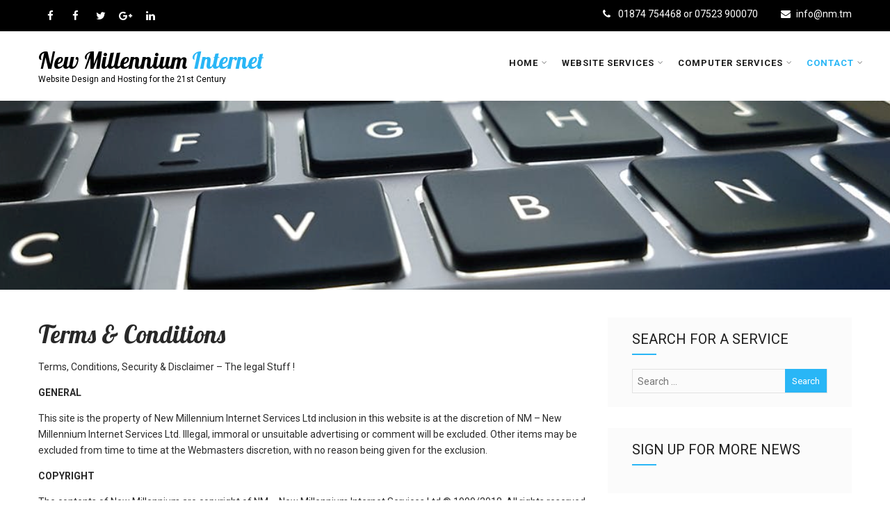

--- FILE ---
content_type: text/html; charset=UTF-8
request_url: https://nm.tm/wordpress/?page_id=10
body_size: 23419
content:

<!DOCTYPE html>
<html xmlns="http://www.w3.org/1999/xhtml" lang="en-US">
<head>
<meta http-equiv="Content-Type" content="text/html; charset=UTF-8" />	
<!--[if IE]><meta http-equiv="X-UA-Compatible" content="IE=edge,chrome=1"><![endif]-->
<meta name="viewport" content="width=device-width, initial-scale=1.0"/>
<link rel="profile" href="http://gmpg.org/xfn/11"/>
<link rel="pingback" href="https://nm.tm/wordpress/xmlrpc.php" /> 
<title>Terms &#038; Conditions &#8211; New Millennium Internet</title>
<meta name='robots' content='max-image-preview:large' />
<link rel='dns-prefetch' href='//fonts.googleapis.com' />
<link rel="alternate" type="application/rss+xml" title="New Millennium Internet &raquo; Feed" href="https://nm.tm/wordpress/?feed=rss2" />
<link rel="alternate" type="application/rss+xml" title="New Millennium Internet &raquo; Comments Feed" href="https://nm.tm/wordpress/?feed=comments-rss2" />
		<!-- This site uses the Google Analytics by ExactMetrics plugin v7.15.2 - Using Analytics tracking - https://www.exactmetrics.com/ -->
							<script src="//www.googletagmanager.com/gtag/js?id=UA-15135188-1"  data-cfasync="false" data-wpfc-render="false" type="text/javascript" async></script>
			<script data-cfasync="false" data-wpfc-render="false" type="text/javascript">
				var em_version = '7.15.2';
				var em_track_user = true;
				var em_no_track_reason = '';
				
								var disableStrs = [
															'ga-disable-UA-15135188-1',
									];

				/* Function to detect opted out users */
				function __gtagTrackerIsOptedOut() {
					for (var index = 0; index < disableStrs.length; index++) {
						if (document.cookie.indexOf(disableStrs[index] + '=true') > -1) {
							return true;
						}
					}

					return false;
				}

				/* Disable tracking if the opt-out cookie exists. */
				if (__gtagTrackerIsOptedOut()) {
					for (var index = 0; index < disableStrs.length; index++) {
						window[disableStrs[index]] = true;
					}
				}

				/* Opt-out function */
				function __gtagTrackerOptout() {
					for (var index = 0; index < disableStrs.length; index++) {
						document.cookie = disableStrs[index] + '=true; expires=Thu, 31 Dec 2099 23:59:59 UTC; path=/';
						window[disableStrs[index]] = true;
					}
				}

				if ('undefined' === typeof gaOptout) {
					function gaOptout() {
						__gtagTrackerOptout();
					}
				}
								window.dataLayer = window.dataLayer || [];

				window.ExactMetricsDualTracker = {
					helpers: {},
					trackers: {},
				};
				if (em_track_user) {
					function __gtagDataLayer() {
						dataLayer.push(arguments);
					}

					function __gtagTracker(type, name, parameters) {
						if (!parameters) {
							parameters = {};
						}

						if (parameters.send_to) {
							__gtagDataLayer.apply(null, arguments);
							return;
						}

						if (type === 'event') {
							
														parameters.send_to = exactmetrics_frontend.ua;
							__gtagDataLayer(type, name, parameters);
													} else {
							__gtagDataLayer.apply(null, arguments);
						}
					}

					__gtagTracker('js', new Date());
					__gtagTracker('set', {
						'developer_id.dNDMyYj': true,
											});
															__gtagTracker('config', 'UA-15135188-1', {"forceSSL":"true"} );
										window.gtag = __gtagTracker;										(function () {
						/* https://developers.google.com/analytics/devguides/collection/analyticsjs/ */
						/* ga and __gaTracker compatibility shim. */
						var noopfn = function () {
							return null;
						};
						var newtracker = function () {
							return new Tracker();
						};
						var Tracker = function () {
							return null;
						};
						var p = Tracker.prototype;
						p.get = noopfn;
						p.set = noopfn;
						p.send = function () {
							var args = Array.prototype.slice.call(arguments);
							args.unshift('send');
							__gaTracker.apply(null, args);
						};
						var __gaTracker = function () {
							var len = arguments.length;
							if (len === 0) {
								return;
							}
							var f = arguments[len - 1];
							if (typeof f !== 'object' || f === null || typeof f.hitCallback !== 'function') {
								if ('send' === arguments[0]) {
									var hitConverted, hitObject = false, action;
									if ('event' === arguments[1]) {
										if ('undefined' !== typeof arguments[3]) {
											hitObject = {
												'eventAction': arguments[3],
												'eventCategory': arguments[2],
												'eventLabel': arguments[4],
												'value': arguments[5] ? arguments[5] : 1,
											}
										}
									}
									if ('pageview' === arguments[1]) {
										if ('undefined' !== typeof arguments[2]) {
											hitObject = {
												'eventAction': 'page_view',
												'page_path': arguments[2],
											}
										}
									}
									if (typeof arguments[2] === 'object') {
										hitObject = arguments[2];
									}
									if (typeof arguments[5] === 'object') {
										Object.assign(hitObject, arguments[5]);
									}
									if ('undefined' !== typeof arguments[1].hitType) {
										hitObject = arguments[1];
										if ('pageview' === hitObject.hitType) {
											hitObject.eventAction = 'page_view';
										}
									}
									if (hitObject) {
										action = 'timing' === arguments[1].hitType ? 'timing_complete' : hitObject.eventAction;
										hitConverted = mapArgs(hitObject);
										__gtagTracker('event', action, hitConverted);
									}
								}
								return;
							}

							function mapArgs(args) {
								var arg, hit = {};
								var gaMap = {
									'eventCategory': 'event_category',
									'eventAction': 'event_action',
									'eventLabel': 'event_label',
									'eventValue': 'event_value',
									'nonInteraction': 'non_interaction',
									'timingCategory': 'event_category',
									'timingVar': 'name',
									'timingValue': 'value',
									'timingLabel': 'event_label',
									'page': 'page_path',
									'location': 'page_location',
									'title': 'page_title',
								};
								for (arg in args) {
																		if (!(!args.hasOwnProperty(arg) || !gaMap.hasOwnProperty(arg))) {
										hit[gaMap[arg]] = args[arg];
									} else {
										hit[arg] = args[arg];
									}
								}
								return hit;
							}

							try {
								f.hitCallback();
							} catch (ex) {
							}
						};
						__gaTracker.create = newtracker;
						__gaTracker.getByName = newtracker;
						__gaTracker.getAll = function () {
							return [];
						};
						__gaTracker.remove = noopfn;
						__gaTracker.loaded = true;
						window['__gaTracker'] = __gaTracker;
					})();
									} else {
										console.log("");
					(function () {
						function __gtagTracker() {
							return null;
						}

						window['__gtagTracker'] = __gtagTracker;
						window['gtag'] = __gtagTracker;
					})();
									}
			</script>
				<!-- / Google Analytics by ExactMetrics -->
		<script type="text/javascript">
window._wpemojiSettings = {"baseUrl":"https:\/\/s.w.org\/images\/core\/emoji\/14.0.0\/72x72\/","ext":".png","svgUrl":"https:\/\/s.w.org\/images\/core\/emoji\/14.0.0\/svg\/","svgExt":".svg","source":{"concatemoji":"https:\/\/nm.tm\/wordpress\/wp-includes\/js\/wp-emoji-release.min.js?ver=6.2.8"}};
/*! This file is auto-generated */
!function(e,a,t){var n,r,o,i=a.createElement("canvas"),p=i.getContext&&i.getContext("2d");function s(e,t){p.clearRect(0,0,i.width,i.height),p.fillText(e,0,0);e=i.toDataURL();return p.clearRect(0,0,i.width,i.height),p.fillText(t,0,0),e===i.toDataURL()}function c(e){var t=a.createElement("script");t.src=e,t.defer=t.type="text/javascript",a.getElementsByTagName("head")[0].appendChild(t)}for(o=Array("flag","emoji"),t.supports={everything:!0,everythingExceptFlag:!0},r=0;r<o.length;r++)t.supports[o[r]]=function(e){if(p&&p.fillText)switch(p.textBaseline="top",p.font="600 32px Arial",e){case"flag":return s("\ud83c\udff3\ufe0f\u200d\u26a7\ufe0f","\ud83c\udff3\ufe0f\u200b\u26a7\ufe0f")?!1:!s("\ud83c\uddfa\ud83c\uddf3","\ud83c\uddfa\u200b\ud83c\uddf3")&&!s("\ud83c\udff4\udb40\udc67\udb40\udc62\udb40\udc65\udb40\udc6e\udb40\udc67\udb40\udc7f","\ud83c\udff4\u200b\udb40\udc67\u200b\udb40\udc62\u200b\udb40\udc65\u200b\udb40\udc6e\u200b\udb40\udc67\u200b\udb40\udc7f");case"emoji":return!s("\ud83e\udef1\ud83c\udffb\u200d\ud83e\udef2\ud83c\udfff","\ud83e\udef1\ud83c\udffb\u200b\ud83e\udef2\ud83c\udfff")}return!1}(o[r]),t.supports.everything=t.supports.everything&&t.supports[o[r]],"flag"!==o[r]&&(t.supports.everythingExceptFlag=t.supports.everythingExceptFlag&&t.supports[o[r]]);t.supports.everythingExceptFlag=t.supports.everythingExceptFlag&&!t.supports.flag,t.DOMReady=!1,t.readyCallback=function(){t.DOMReady=!0},t.supports.everything||(n=function(){t.readyCallback()},a.addEventListener?(a.addEventListener("DOMContentLoaded",n,!1),e.addEventListener("load",n,!1)):(e.attachEvent("onload",n),a.attachEvent("onreadystatechange",function(){"complete"===a.readyState&&t.readyCallback()})),(e=t.source||{}).concatemoji?c(e.concatemoji):e.wpemoji&&e.twemoji&&(c(e.twemoji),c(e.wpemoji)))}(window,document,window._wpemojiSettings);
</script>
<style type="text/css">
img.wp-smiley,
img.emoji {
	display: inline !important;
	border: none !important;
	box-shadow: none !important;
	height: 1em !important;
	width: 1em !important;
	margin: 0 0.07em !important;
	vertical-align: -0.1em !important;
	background: none !important;
	padding: 0 !important;
}
</style>
	<link rel='stylesheet' id='wp-block-library-css' href='https://nm.tm/wordpress/wp-includes/css/dist/block-library/style.min.css?ver=6.2.8' type='text/css' media='all' />
<link rel='stylesheet' id='classic-theme-styles-css' href='https://nm.tm/wordpress/wp-includes/css/classic-themes.min.css?ver=6.2.8' type='text/css' media='all' />
<style id='global-styles-inline-css' type='text/css'>
body{--wp--preset--color--black: #000000;--wp--preset--color--cyan-bluish-gray: #abb8c3;--wp--preset--color--white: #ffffff;--wp--preset--color--pale-pink: #f78da7;--wp--preset--color--vivid-red: #cf2e2e;--wp--preset--color--luminous-vivid-orange: #ff6900;--wp--preset--color--luminous-vivid-amber: #fcb900;--wp--preset--color--light-green-cyan: #7bdcb5;--wp--preset--color--vivid-green-cyan: #00d084;--wp--preset--color--pale-cyan-blue: #8ed1fc;--wp--preset--color--vivid-cyan-blue: #0693e3;--wp--preset--color--vivid-purple: #9b51e0;--wp--preset--gradient--vivid-cyan-blue-to-vivid-purple: linear-gradient(135deg,rgba(6,147,227,1) 0%,rgb(155,81,224) 100%);--wp--preset--gradient--light-green-cyan-to-vivid-green-cyan: linear-gradient(135deg,rgb(122,220,180) 0%,rgb(0,208,130) 100%);--wp--preset--gradient--luminous-vivid-amber-to-luminous-vivid-orange: linear-gradient(135deg,rgba(252,185,0,1) 0%,rgba(255,105,0,1) 100%);--wp--preset--gradient--luminous-vivid-orange-to-vivid-red: linear-gradient(135deg,rgba(255,105,0,1) 0%,rgb(207,46,46) 100%);--wp--preset--gradient--very-light-gray-to-cyan-bluish-gray: linear-gradient(135deg,rgb(238,238,238) 0%,rgb(169,184,195) 100%);--wp--preset--gradient--cool-to-warm-spectrum: linear-gradient(135deg,rgb(74,234,220) 0%,rgb(151,120,209) 20%,rgb(207,42,186) 40%,rgb(238,44,130) 60%,rgb(251,105,98) 80%,rgb(254,248,76) 100%);--wp--preset--gradient--blush-light-purple: linear-gradient(135deg,rgb(255,206,236) 0%,rgb(152,150,240) 100%);--wp--preset--gradient--blush-bordeaux: linear-gradient(135deg,rgb(254,205,165) 0%,rgb(254,45,45) 50%,rgb(107,0,62) 100%);--wp--preset--gradient--luminous-dusk: linear-gradient(135deg,rgb(255,203,112) 0%,rgb(199,81,192) 50%,rgb(65,88,208) 100%);--wp--preset--gradient--pale-ocean: linear-gradient(135deg,rgb(255,245,203) 0%,rgb(182,227,212) 50%,rgb(51,167,181) 100%);--wp--preset--gradient--electric-grass: linear-gradient(135deg,rgb(202,248,128) 0%,rgb(113,206,126) 100%);--wp--preset--gradient--midnight: linear-gradient(135deg,rgb(2,3,129) 0%,rgb(40,116,252) 100%);--wp--preset--duotone--dark-grayscale: url('#wp-duotone-dark-grayscale');--wp--preset--duotone--grayscale: url('#wp-duotone-grayscale');--wp--preset--duotone--purple-yellow: url('#wp-duotone-purple-yellow');--wp--preset--duotone--blue-red: url('#wp-duotone-blue-red');--wp--preset--duotone--midnight: url('#wp-duotone-midnight');--wp--preset--duotone--magenta-yellow: url('#wp-duotone-magenta-yellow');--wp--preset--duotone--purple-green: url('#wp-duotone-purple-green');--wp--preset--duotone--blue-orange: url('#wp-duotone-blue-orange');--wp--preset--font-size--small: 13px;--wp--preset--font-size--medium: 20px;--wp--preset--font-size--large: 36px;--wp--preset--font-size--x-large: 42px;--wp--preset--spacing--20: 0.44rem;--wp--preset--spacing--30: 0.67rem;--wp--preset--spacing--40: 1rem;--wp--preset--spacing--50: 1.5rem;--wp--preset--spacing--60: 2.25rem;--wp--preset--spacing--70: 3.38rem;--wp--preset--spacing--80: 5.06rem;--wp--preset--shadow--natural: 6px 6px 9px rgba(0, 0, 0, 0.2);--wp--preset--shadow--deep: 12px 12px 50px rgba(0, 0, 0, 0.4);--wp--preset--shadow--sharp: 6px 6px 0px rgba(0, 0, 0, 0.2);--wp--preset--shadow--outlined: 6px 6px 0px -3px rgba(255, 255, 255, 1), 6px 6px rgba(0, 0, 0, 1);--wp--preset--shadow--crisp: 6px 6px 0px rgba(0, 0, 0, 1);}:where(.is-layout-flex){gap: 0.5em;}body .is-layout-flow > .alignleft{float: left;margin-inline-start: 0;margin-inline-end: 2em;}body .is-layout-flow > .alignright{float: right;margin-inline-start: 2em;margin-inline-end: 0;}body .is-layout-flow > .aligncenter{margin-left: auto !important;margin-right: auto !important;}body .is-layout-constrained > .alignleft{float: left;margin-inline-start: 0;margin-inline-end: 2em;}body .is-layout-constrained > .alignright{float: right;margin-inline-start: 2em;margin-inline-end: 0;}body .is-layout-constrained > .aligncenter{margin-left: auto !important;margin-right: auto !important;}body .is-layout-constrained > :where(:not(.alignleft):not(.alignright):not(.alignfull)){max-width: var(--wp--style--global--content-size);margin-left: auto !important;margin-right: auto !important;}body .is-layout-constrained > .alignwide{max-width: var(--wp--style--global--wide-size);}body .is-layout-flex{display: flex;}body .is-layout-flex{flex-wrap: wrap;align-items: center;}body .is-layout-flex > *{margin: 0;}:where(.wp-block-columns.is-layout-flex){gap: 2em;}.has-black-color{color: var(--wp--preset--color--black) !important;}.has-cyan-bluish-gray-color{color: var(--wp--preset--color--cyan-bluish-gray) !important;}.has-white-color{color: var(--wp--preset--color--white) !important;}.has-pale-pink-color{color: var(--wp--preset--color--pale-pink) !important;}.has-vivid-red-color{color: var(--wp--preset--color--vivid-red) !important;}.has-luminous-vivid-orange-color{color: var(--wp--preset--color--luminous-vivid-orange) !important;}.has-luminous-vivid-amber-color{color: var(--wp--preset--color--luminous-vivid-amber) !important;}.has-light-green-cyan-color{color: var(--wp--preset--color--light-green-cyan) !important;}.has-vivid-green-cyan-color{color: var(--wp--preset--color--vivid-green-cyan) !important;}.has-pale-cyan-blue-color{color: var(--wp--preset--color--pale-cyan-blue) !important;}.has-vivid-cyan-blue-color{color: var(--wp--preset--color--vivid-cyan-blue) !important;}.has-vivid-purple-color{color: var(--wp--preset--color--vivid-purple) !important;}.has-black-background-color{background-color: var(--wp--preset--color--black) !important;}.has-cyan-bluish-gray-background-color{background-color: var(--wp--preset--color--cyan-bluish-gray) !important;}.has-white-background-color{background-color: var(--wp--preset--color--white) !important;}.has-pale-pink-background-color{background-color: var(--wp--preset--color--pale-pink) !important;}.has-vivid-red-background-color{background-color: var(--wp--preset--color--vivid-red) !important;}.has-luminous-vivid-orange-background-color{background-color: var(--wp--preset--color--luminous-vivid-orange) !important;}.has-luminous-vivid-amber-background-color{background-color: var(--wp--preset--color--luminous-vivid-amber) !important;}.has-light-green-cyan-background-color{background-color: var(--wp--preset--color--light-green-cyan) !important;}.has-vivid-green-cyan-background-color{background-color: var(--wp--preset--color--vivid-green-cyan) !important;}.has-pale-cyan-blue-background-color{background-color: var(--wp--preset--color--pale-cyan-blue) !important;}.has-vivid-cyan-blue-background-color{background-color: var(--wp--preset--color--vivid-cyan-blue) !important;}.has-vivid-purple-background-color{background-color: var(--wp--preset--color--vivid-purple) !important;}.has-black-border-color{border-color: var(--wp--preset--color--black) !important;}.has-cyan-bluish-gray-border-color{border-color: var(--wp--preset--color--cyan-bluish-gray) !important;}.has-white-border-color{border-color: var(--wp--preset--color--white) !important;}.has-pale-pink-border-color{border-color: var(--wp--preset--color--pale-pink) !important;}.has-vivid-red-border-color{border-color: var(--wp--preset--color--vivid-red) !important;}.has-luminous-vivid-orange-border-color{border-color: var(--wp--preset--color--luminous-vivid-orange) !important;}.has-luminous-vivid-amber-border-color{border-color: var(--wp--preset--color--luminous-vivid-amber) !important;}.has-light-green-cyan-border-color{border-color: var(--wp--preset--color--light-green-cyan) !important;}.has-vivid-green-cyan-border-color{border-color: var(--wp--preset--color--vivid-green-cyan) !important;}.has-pale-cyan-blue-border-color{border-color: var(--wp--preset--color--pale-cyan-blue) !important;}.has-vivid-cyan-blue-border-color{border-color: var(--wp--preset--color--vivid-cyan-blue) !important;}.has-vivid-purple-border-color{border-color: var(--wp--preset--color--vivid-purple) !important;}.has-vivid-cyan-blue-to-vivid-purple-gradient-background{background: var(--wp--preset--gradient--vivid-cyan-blue-to-vivid-purple) !important;}.has-light-green-cyan-to-vivid-green-cyan-gradient-background{background: var(--wp--preset--gradient--light-green-cyan-to-vivid-green-cyan) !important;}.has-luminous-vivid-amber-to-luminous-vivid-orange-gradient-background{background: var(--wp--preset--gradient--luminous-vivid-amber-to-luminous-vivid-orange) !important;}.has-luminous-vivid-orange-to-vivid-red-gradient-background{background: var(--wp--preset--gradient--luminous-vivid-orange-to-vivid-red) !important;}.has-very-light-gray-to-cyan-bluish-gray-gradient-background{background: var(--wp--preset--gradient--very-light-gray-to-cyan-bluish-gray) !important;}.has-cool-to-warm-spectrum-gradient-background{background: var(--wp--preset--gradient--cool-to-warm-spectrum) !important;}.has-blush-light-purple-gradient-background{background: var(--wp--preset--gradient--blush-light-purple) !important;}.has-blush-bordeaux-gradient-background{background: var(--wp--preset--gradient--blush-bordeaux) !important;}.has-luminous-dusk-gradient-background{background: var(--wp--preset--gradient--luminous-dusk) !important;}.has-pale-ocean-gradient-background{background: var(--wp--preset--gradient--pale-ocean) !important;}.has-electric-grass-gradient-background{background: var(--wp--preset--gradient--electric-grass) !important;}.has-midnight-gradient-background{background: var(--wp--preset--gradient--midnight) !important;}.has-small-font-size{font-size: var(--wp--preset--font-size--small) !important;}.has-medium-font-size{font-size: var(--wp--preset--font-size--medium) !important;}.has-large-font-size{font-size: var(--wp--preset--font-size--large) !important;}.has-x-large-font-size{font-size: var(--wp--preset--font-size--x-large) !important;}
.wp-block-navigation a:where(:not(.wp-element-button)){color: inherit;}
:where(.wp-block-columns.is-layout-flex){gap: 2em;}
.wp-block-pullquote{font-size: 1.5em;line-height: 1.6;}
</style>
<link rel='stylesheet' id='cptch_stylesheet-css' href='https://nm.tm/wordpress/wp-content/plugins/captcha/css/front_end_style.css?ver=4.4.5' type='text/css' media='all' />
<link rel='stylesheet' id='dashicons-css' href='https://nm.tm/wordpress/wp-includes/css/dashicons.min.css?ver=6.2.8' type='text/css' media='all' />
<link rel='stylesheet' id='cptch_desktop_style-css' href='https://nm.tm/wordpress/wp-content/plugins/captcha/css/desktop_style.css?ver=4.4.5' type='text/css' media='all' />
<link rel='stylesheet' id='contact-form-7-css' href='https://nm.tm/wordpress/wp-content/plugins/contact-form-7/includes/css/styles.css?ver=5.5.4' type='text/css' media='all' />
<link rel='stylesheet' id='cntctfrm_form_style-css' href='https://nm.tm/wordpress/wp-content/plugins/contact-form-plugin/css/form_style.css?ver=4.2.4' type='text/css' media='all' />
<link rel='stylesheet' id='cm_theme_matchmytheme-css' href='https://nm.tm/wordpress/wp-content/plugins/custom-user-contact-form-builder/public/css/theme_cm_matchmytheme.css?ver=3.1.3' type='text/css' media='all' />
<link rel='stylesheet' id='GorillaForms-css' href='https://nm.tm/wordpress/wp-content/plugins/custom-user-contact-form-builder/public/css/style_cm_front_end.css?ver=3.1.3' type='text/css' media='all' />
<link rel='stylesheet' id='complete-style-css' href='https://nm.tm/wordpress/wp-content/themes/beachresort/style.css?ver=6.2.8' type='text/css' media='all' />
<link rel='stylesheet' id='complete-style-core-css' href='https://nm.tm/wordpress/wp-content/themes/beachresort/style_core.css?ver=6.2.8' type='text/css' media='all' />
<link rel='stylesheet' id='complete-animated_css-css' href='https://nm.tm/wordpress/wp-content/themes/beachresort/assets/css/animate.min.css?ver=6.2.8' type='text/css' media='all' />
<link rel='stylesheet' id='complete-static_css-css' href='https://nm.tm/wordpress/wp-content/themes/beachresort/assets/css/nivo-slider.css?ver=6.2.8' type='text/css' media='all' />
<link rel='stylesheet' id='complete-gallery_css-css' href='https://nm.tm/wordpress/wp-content/themes/beachresort/assets/css/prettyPhoto.css?ver=6.2.8' type='text/css' media='all' />
<link rel='stylesheet' id='complete-awesome_css-css' href='https://nm.tm/wordpress/wp-content/themes/beachresort/assets/fonts/font-awesome.css?ver=6.2.8' type='text/css' media='all' />
<link rel='stylesheet' id='complete-owlcarousel-css' href='https://nm.tm/wordpress/wp-content/themes/beachresort/owl-carousel/owl.carousel.css?ver=6.2.8' type='text/css' media='all' />
<link rel='stylesheet' id='complete-owltheme-css' href='https://nm.tm/wordpress/wp-content/themes/beachresort/owl-carousel/owl.theme.css?ver=6.2.8' type='text/css' media='all' />
<link rel='stylesheet' id='complete_google_fonts-css' href='//fonts.googleapis.com/css?family=Roboto%3Aregular%2Citalic%2C700%7CLobster%3Aregular%26subset%3Dlatin%2C' type='text/css' media='screen' />
<script type='text/javascript' src='https://nm.tm/wordpress/wp-content/plugins/google-analytics-dashboard-for-wp/assets/js/frontend-gtag.min.js?ver=7.15.2' id='exactmetrics-frontend-script-js'></script>
<script data-cfasync="false" data-wpfc-render="false" type="text/javascript" id='exactmetrics-frontend-script-js-extra'>/* <![CDATA[ */
var exactmetrics_frontend = {"js_events_tracking":"true","download_extensions":"zip,mp3,mpeg,pdf,docx,pptx,xlsx,rar","inbound_paths":"[{\"path\":\"\\\/go\\\/\",\"label\":\"affiliate\"},{\"path\":\"\\\/recommend\\\/\",\"label\":\"affiliate\"}]","home_url":"https:\/\/nm.tm\/wordpress","hash_tracking":"false","ua":"UA-15135188-1","v4_id":""};/* ]]> */
</script>
<script type='text/javascript' src='https://nm.tm/wordpress/wp-includes/js/jquery/jquery.min.js?ver=3.6.4' id='jquery-core-js'></script>
<script type='text/javascript' src='https://nm.tm/wordpress/wp-includes/js/jquery/jquery-migrate.min.js?ver=3.4.0' id='jquery-migrate-js'></script>
<script type='text/javascript' src='https://nm.tm/wordpress/wp-includes/js/jquery/ui/core.min.js?ver=1.13.2' id='jquery-ui-core-js'></script>
<script type='text/javascript' src='https://nm.tm/wordpress/wp-includes/js/jquery/ui/mouse.min.js?ver=1.13.2' id='jquery-ui-mouse-js'></script>
<script type='text/javascript' src='https://nm.tm/wordpress/wp-includes/js/jquery/ui/sortable.min.js?ver=1.13.2' id='jquery-ui-sortable-js'></script>
<script type='text/javascript' src='https://nm.tm/wordpress/wp-includes/js/jquery/ui/tabs.min.js?ver=1.13.2' id='jquery-ui-tabs-js'></script>
<script type='text/javascript' src='https://nm.tm/wordpress/wp-includes/js/jquery/ui/datepicker.min.js?ver=1.13.2' id='jquery-ui-datepicker-js'></script>
<script type='text/javascript' id='jquery-ui-datepicker-js-after'>
jQuery(function(jQuery){jQuery.datepicker.setDefaults({"closeText":"Close","currentText":"Today","monthNames":["January","February","March","April","May","June","July","August","September","October","November","December"],"monthNamesShort":["Jan","Feb","Mar","Apr","May","Jun","Jul","Aug","Sep","Oct","Nov","Dec"],"nextText":"Next","prevText":"Previous","dayNames":["Sunday","Monday","Tuesday","Wednesday","Thursday","Friday","Saturday"],"dayNamesShort":["Sun","Mon","Tue","Wed","Thu","Fri","Sat"],"dayNamesMin":["S","M","T","W","T","F","S"],"dateFormat":"MM d, yy","firstDay":1,"isRTL":false});});
</script>
<script type='text/javascript' src='https://nm.tm/wordpress/wp-includes/js/jquery/ui/effect.min.js?ver=1.13.2' id='jquery-effects-core-js'></script>
<script type='text/javascript' src='https://nm.tm/wordpress/wp-includes/js/jquery/ui/effect-slide.min.js?ver=1.13.2' id='jquery-effects-slide-js'></script>
<script type='text/javascript' id='GorillaForms-js-extra'>
/* <![CDATA[ */
var cm_ajax = {"url":"https:\/\/nm.tm\/wordpress\/wp-admin\/admin-ajax.php"};
/* ]]> */
</script>
<script type='text/javascript' src='https://nm.tm/wordpress/wp-content/plugins/custom-user-contact-form-builder/public/js/script_cm_front.js?ver=3.1.3' id='GorillaForms-js'></script>
<script type='text/javascript' src='https://nm.tm/wordpress/wp-content/themes/beachresort/assets/js/complete.js?ver=1' id='complete_js-js'></script>
<script type='text/javascript' src='https://nm.tm/wordpress/wp-content/themes/beachresort/owl-carousel/owl.carousel.js?ver=6.2.8' id='complete_owlcarousel-js'></script>
<script type='text/javascript' src='https://nm.tm/wordpress/wp-content/themes/beachresort/assets/js/vidbg.js?ver=1' id='complete_vidbgjs-js'></script>
<script type='text/javascript' src='https://nm.tm/wordpress/wp-content/themes/beachresort/assets/js/other.js?ver=1' id='complete_otherjs-js'></script>
<script type='text/javascript' src='https://nm.tm/wordpress/wp-content/themes/beachresort/assets/js/jquery.nivo.slider.js?ver=1' id='complete_static-js'></script>
<script type='text/javascript' src='https://nm.tm/wordpress/wp-content/themes/beachresort/assets/js/jquery.bxslider.min.js?ver=1' id='complete_testimonialjs-js'></script>
<script type='text/javascript' src='https://nm.tm/wordpress/wp-content/themes/beachresort/assets/js/jquery.quicksand.js?ver=1' id='complete_galjs1-js'></script>
<script type='text/javascript' src='https://nm.tm/wordpress/wp-content/themes/beachresort/assets/js/script.js?ver=1' id='complete_galjs3-js'></script>
<script type='text/javascript' src='https://nm.tm/wordpress/wp-content/themes/beachresort/assets/js/jquery.prettyPhoto.js?ver=1' id='complete_galjs4-js'></script>
<link rel="https://api.w.org/" href="https://nm.tm/wordpress/index.php?rest_route=/" /><link rel="alternate" type="application/json" href="https://nm.tm/wordpress/index.php?rest_route=/wp/v2/pages/10" /><link rel="EditURI" type="application/rsd+xml" title="RSD" href="https://nm.tm/wordpress/xmlrpc.php?rsd" />
<link rel="wlwmanifest" type="application/wlwmanifest+xml" href="https://nm.tm/wordpress/wp-includes/wlwmanifest.xml" />
<meta name="generator" content="WordPress 6.2.8" />
<link rel="canonical" href="https://nm.tm/wordpress/?page_id=10" />
<link rel='shortlink' href='https://nm.tm/wordpress/?p=10' />
<link rel="alternate" type="application/json+oembed" href="https://nm.tm/wordpress/index.php?rest_route=%2Foembed%2F1.0%2Fembed&#038;url=https%3A%2F%2Fnm.tm%2Fwordpress%2F%3Fpage_id%3D10" />
<link rel="alternate" type="text/xml+oembed" href="https://nm.tm/wordpress/index.php?rest_route=%2Foembed%2F1.0%2Fembed&#038;url=https%3A%2F%2Fnm.tm%2Fwordpress%2F%3Fpage_id%3D10&#038;format=xml" />
<style type="text/css">

/*Fixed Background*/

	/*BOXED LAYOUT*/
	.site_boxed .layer_wrapper, body.home.site_boxed #slidera, .site_boxed .head-info-area, .site_boxed .header {width: 83.5%;float: left;margin: 0 8.25%;
	background: #ffffff;}
	.site_boxed .stat_bg, .site_boxed .stat_bg_overlay{width: 83.5%;}
	.site_boxed .social_buttons{background: #ffffff;}
	.site_boxed .center {width: 95%!important;margin: 0 auto;}
	.site_boxed .head_top .center{ width:95%!important;}



/*Site Content Text Style*/
body, input, textarea{ 
	font-family:Roboto; 	font-size:14px; }

.single_post .single_post_content .tabs li a:link, .single_post .single_post_content .tabs li a:visited{ color:#2b2b2b;}

.page_head{ background:#545556; color:#555555;}
.page_head .postitle{color:#555555;}	
.page_head .layerbread a:link, .page_head .layerbread a:visited{color:#555555;}	
.page_head_bg{background:url(https://nm.tm/wordpress/wp-content/uploads/2018/02/keyboard.png);}


/*Feattured Boxes Section*/
.featured_area_bg{background:url();}
.featured_area{background-color:#ffffff;}
.featured_block{background-color:; color:#3d3d3d;}
.featured_block h4{color:#282828;}


.sktmore, .view-all-btn a{background-color:#383939;}
.sktmore:hover, .view-all-btn a:hover{background-color:#29b6f6;}

/*Home Section 1*/
.home1_section_area{background-color:#f5f8f8;}
.home1_section_area_bg{background:url(https://nm.tm/wordpress/wp-content/uploads/2018/02/slide-nw-cable-trans.png);}

/*Home Section 2*/
.home2_section_area{background-color:#ffffff;}
.home2_section_area_bg{background:url();}

/*Home Section 3*/
.home3_section_area{background-color:#ffffff;}
.home3_section_area_bg{background:url(https://nm.tm/wordpress/wp-content/uploads/2018/02/ethos.png);}

/*Home Section 4*/
.home4_section_area{background-color:#ffffff;}
.home4_section_area_bg{background:url();}

/*Home Section 5*/
.home5_section_area{background-color:#f4f3f3;}
.home5_section_area_bg{background:url(https://nm.tm/wordpress/wp-content/uploads/2018/02/slide-network.png);}

/*Home Section 6*/
.home6_section_area{background-color:#ffffff;}
.home6_section_area_bg{background:url(https://nm.tm/wordpress/wp-content/themes/beachresort/images/testimonialbg.jpg);}

/*Home Section 7*/
.home7_section_area{background-color:#f4f3f3;}
.home7_section_area_bg{background:url(https://nm.tm/wordpress/wp-content/themes/beachresort/images/explore-dream-bg.jpg);}

/*Home Section 8*/
.home8_section_area{background-color:#ffffff;}
.home8_section_area_bg{background:url();}

/*Home Section 9*/
.home9_section_area{background-color:#f4f3f3;}
.home9_section_area_bg{background:url();}

/*Home Section 10*/
.home10_section_area{background-color:#ffffff;}
.home10_section_area_bg{background:url();}

/*Home Section 11*/
.home11_section_area{background-color:#f4f3f3;}
.home11_section_area_bg{background:url();}
/*-----------------------------COLORS------------------------------------*/
		/*Header Color*/
		.header, body.home .header{ position:relative!important; background-color: rgba(255,255,255, 1) !important;}
		/*Header Background Image*/
		
				.page .header, .single .header, .archive .header, .search .header{ position:relative!important; background-color: rgba(255,255,255, 1)!important;}
				
		/*Head Top Bar Color*/
			.head-info-area{
			background-color: rgba(0,0,0, 0.1) !important;}
		 

		
		.page .head-info-area, .single .head-info-area, .archive .head-info-area, .search .head-info-area{ position:relative!important; 
		background-color: rgba(0,0,0, 1)!important;}
		
		.page .head-info-area, .page .header, .single .head-info-area,.single .header, .archive .head-info-area, .archive .header, .search .head-info-area, .search .header{ width:100%; }
		
		
		.page .head-info-area .center, .page .header .center, .single .head-info-area .center, .single .header .center, .archive .head-info-area .center, .archive .header .center{ width:1170px;} 
		
		
		{ width:100% !important}
		
				.home.has_trans_header .header_wrap {float: left; position:relative;width: 100%;}
		.home.has_trans_header .header{position: absolute!important;z-index: 999; left:0; top:46px;  right:0;}
		.home.has_trans_header .head-info-area{position:absolute;z-index:9999; top:0; left:0; right:0;}
		.head-info-area, .header{margin: 0 auto; width:1170px; padding:5px 30px; box-sizing:border-box;  float:none;}
		.head-info-area .center, .header .center{width:100%}
		/*Boxed Header should have boxed width*/
		body.home.site_boxed .header_wrap.layer_wrapper{width: 83.5%;float: left;margin: 0 8.25%;}
						.blog.header, .blog .header{background:#ffffff!important;}
 		  
		@media screen and (max-width: 767px){
		.home.has_trans_header .header{ background:#ffffff!important; position:relative !important;}
		}
		/*LOGO*/
		.logo img{height:41px;; width:140px;; margin-top:0px;;} 

				.logo h2, .logo h1, .logo h2 a:link, .logo h2 a:visited, .logo h1 a:link, .logo h1 a:visited, .logo h2 a:hover, .logo h1 a:hover{ 
			font-family:'Lobster'; 			font-size:33px;			color:#000000;
		}
		
		
		.logo h2 span, .logo h1 span{color:#29b6f6;} 
		
		/*HEADER TEXT BAR*/
				.head-info-area, .head-info-area a:link, .head-info-area a:visited{ 
			font-family:'Roboto'; 			font-size:14px;			color:#ffffff;
		}	
		
		.head-info-area a:hover{ 
			color:#29b6f6;
		}		
		
		a:link, a:visited{color:#29b6f6;}
		a:hover{color:#1f1f1f;}
		
		
		/*Slider Title*/
				.title{ 
						font-size:55px;			color:#ffffff;
		}	
				
				.nivo-caption{background-color: rgba(0,0,0, 0.2);}
				
				.slidedesc{ 
						font-size:22px;			color:#ffffff;
			
		}	
	 			.slidebtn{ 
			font-family:'Roboto'; 			font-size:14px;;
		}
		
				 
		
		.slidebtn a{color:#ffffff; background-color:#29b6f6;}	
		.slidebtn a:hover{background-color:#000000}	
		.nivo-controlNav a, .theme-default .nivo-directionNav a{background-color:#ffffff}
		.nivo-controlNav a.active, .theme-default .nivo-directionNav a:hover{background-color:#29b6f6;}	
		.nivo-controlNav a.active{border: solid 2px #ffffff;}	
		
		.theme-default .nivo-directionNav a{color:#29b6f6}
		.theme-default .nivo-directionNav a:hover{color:#ffffff}			
		
		/* Global H1 */	
						h1, h1 a:link, h1 a:visited{ 
			font-family:'Lobster'; 			font-size:35px;			color:#282828;
		}
		
		h1 a:hover{ 
			color:#29b6f6;
		}
		
		/* Global H2 */	
						h2, h2 a:link, h2 a:visited{ 
			font-family:'Lobster'; 			font-size:35px;		color:#282828;
		}
		
		h2 a:hover{ 
			color:#29b6f6;
		}
		
		/* Global H3 */	
						h3, h3 a:link, h3 a:visited{ 
			font-family:'Roboto'; 			font-size:34px;		color:#282828;
		}
		
		h3 a:hover{ 
			color:#29b6f6;
		}
		
		/* Global H4 */	
						h4, h4 a:link, h4 a:visited{ 
			font-family:'Roboto'; 			font-size:22px;		color:#282828;
		}
		
		h4 a:hover{ 
			color:#29b6f6;
		}	
		
		/* Global H5 */	
						h5, h5 a:link, h5 a:visited{ 
			font-family:'Roboto'; 			font-size:18px;		color:#282828;
		}
		
		h5 a:hover, .post_block_style1:hover h5, .post_block_style2:hover h5, .post_block_style3:hover h5, #sync1 .item h5{ 
			color:#29b6f6;
		}	
		
		/* Global H6 */	
						h6, h6 a:link, h6 a:visited{ 
			font-family:'Roboto'; 			font-size:16px;		color:#282828;
		}
		
		.post_block_style1 h5, .post_block_style2 h5, .post_block_style3 h5{font-family:'Roboto' !important;}
		
		
		h6 a:hover, .cols1:hover h6 a, .cols2:hover h6 a, .cols3:hover h6 a, .cols4:hover h6 a{ 
			color:#29b6f6;
		}
		/* We Provide Color */
		.roomssuites-description{ 
			background-color:#f7f6f6; 
			color:#393939;
		
		}
		.flightshape{ 
			background-color:#29b6f6; 
		}
		/* Post Meta Color */
		.post_block_style1_meta, .post_block_style1_meta a:link, .post_block_style1_meta a:visited, .post_block_style2_meta, .post_block_style2_meta a:link, .post_block_style2_meta a:visited, .single_metainfo, .single_metainfo a:link, .single_metainfo a:visited, .post_block_style3_meta, .post_block_style3_meta a:link, .post_block_style3_meta a:visited{ color:#393939;}
		
		.post_block_style1_meta span, .post_block_style2_meta span, .post_block_style3_meta span{ border-color:#393939;}
		
		
		
		/* Team Box Background Color */
		.team-thumb{ 
			background-color:#29b6f6;
		}
		
		/* Social Icon Background Color */
		.social-icons a:link, .social-icons a:visited{ 
			background-color:#000000;
			color:#ffffff !important;
		}	
		
		/* Social Icon Hover Background Color */
		.social-icons a:hover{ 
			background-color:#29b6f6;
			color:#ffffff !important;
		}
		
		/* Teambox Background Color */
 				.testimonial-box, #testimonialswrap{background: rgba(255,255,255, 0.6);}
		
		.testimonial-box:after{ border-top-color:rgba(255,255,255, 0.6);
		}
		/* testimonials border Color */	
		#testimonialswrap{ 
			border-color:#e3e0e0;
		}
		.arrow_box{ 
			background-color:#ffffff;
			border-color:#e3e0e0;
			box-shadow: 5px 5px #e3e0e0 ;
		}
		.arrow_box:after{border-top-color:#ffffff;}
		.arrow_box:before{border-top-color:#e3e0e0;}
		.quote::before, .quote::after{ 
			background-color:#e3e0e0;
		}	
		/* Pager Color */
		.bx-wrapper .bx-pager.bx-default-pager a:link, .bx-wrapper .bx-pager.bx-default-pager a:visited{ 
			background:#161616;
		}	
		
		/* Pager Active Color */
		.bx-wrapper .bx-pager.bx-default-pager a:hover, .bx-wrapper .bx-pager.bx-default-pager a.active{ 
			background:#29b6f6;
		}
		/* Gallery Filter Active Bgcolor */
		li.active a:link, li.active a:visited{ 
			background-color:;
			color:#29b6f6 !important;
		}	
		.portfolio-area li{ 
			background-color:#29b6f6;
		}	
		/* Gallery Filter Active Bgcolor */
		.portfolio-categ li a:link, .portfolio-categ li a:visited{ 
			color:#161616;
		}			
		.portfolio-categ li a{ 
			border-color:#161616;
		}	
		/* Skills Bar Background Color */
		.skill-bg{ 
			background-color:#f8f8f8;
		}	
		
		/* Skills Bar Text Color */
		.skillbar-title{ 
			color:#2b2b2b;
		}			
															
		#simple-menu{color:#1d1d1d;}
		body.home.has_trans_header #simple-menu{color:#ffffff;}
		span.desc{color:#000000;}

		/*MENU Text Color*/
		#topmenu ul li a:link, #topmenu ul li a:visited, span.menu_arrow i{color:#1d1d1d;}
		#topmenu ul li.menu_hover a:link, #topmenu ul li.menu_hover a:visited{border-color:#29b6f6;}
		#topmenu ul li.menu_hover>a:link, #topmenu ul li.menu_hover>a:visited, body.has_trans_header.home #topmenu ul li.menu_hover>a:link, body.has_trans_header.home #topmenu ul li.menu_hover>a:visited{color:#29b6f6;}
		#topmenu ul li.current-menu-item>a:link, #topmenu ul li.current-menu-item>a:visited, #topmenu ul li.current-menu-parent>a:link, #topmenu ul li.current_page_parent>a:visited, #topmenu ul li.current-menu-ancestor>a:link, #topmenu ul li.current-menu-ancestor>a:visited{color:#29b6f6;}
		#topmenu ul li ul{border-color:#29b6f6 transparent transparent transparent;}
		#topmenu ul.menu>li:hover:after{background-color:#29b6f6;}
		#topmenu ul li ul li a:hover{color:#29b6f6;}
				
		#topmenu ul.menu ul li{background-color:#ffffff;}		
		
		#topmenu ul.sub-menu li a, #topmenu ul.children li a, .sidr ul li.sidr-class-current_page_item a, .sidr ul li:hover a, .sidr ul li ul li a:hover, .sidr ul li ul li ul li a:hover, .sidr ul li ul li ul li ul li a:hover{color:#000000;}	
		#topmenu ul.sub-menu li a:hover, #topmenu ul.children li a:hover, #topmenu li.menu_highlight_slim:hover, #topmenu ul.sub-menu li.current_page_item a, #topmenu ul.children li.current_page_item a, #topmenu ul.sub-menu li.current-menu-item a, #topmenu ul.children li.current-menu-item a, .sidr ul li.sidr-class-current_page_item a, .sidr ul li:hover a, .sidr ul li ul li a:hover, .sidr ul li ul li ul li a:hover, .sidr ul li ul li ul li ul li a:hover{background-color:#eeeeee !important;}	
		.sidr{ background-color:#383939;}
		.pad_menutitle{ background-color:#29b6f6;}
		.sidr ul li a, .sidr ul li span, .sidr ul li ul li a, .sidr ul li ul li span{color:#FFFFFF;}	
		#simple-menu .fa-bars{color:#29b6f6 !important;}
		.pad_menutitle .fa-bars, .pad_menutitle .fa-times{color:#FFFFFF !important;}				
		.head_soc .social_bookmarks a:link, .head_soc .social_bookmarks a:visited{color:#1d1d1d;}
		.head_soc .social_bookmarks.bookmark_hexagon a:before {border-bottom-color: rgba(29,29,29, 0.3)!important;}
		.head_soc .social_bookmarks.bookmark_hexagon a i {background:rgba(29,29,29, 0.3)!important;}
		.head_soc .social_bookmarks.bookmark_hexagon a:after { border-top-color:rgba(29,29,29, 0.3)!important;}
		/*BASE Color*/
		.woocommerce #respond input#submit.alt, .woocommerce a.button.alt, .woocommerce button.button.alt, .woocommerce input.button.alt, .woocommerce #respond input#submit.alt:hover, .woocommerce a.button.alt:hover, .woocommerce button.button.alt:hover, .woocommerce input.button.alt:hover, .woocommerce #respond input#submit, .woocommerce a.button, .woocommerce button.button, .woocommerce input.button, input[type='submit'], .woocommerce #respond input#submit:hover, .woocommerce a.button:hover, .woocommerce button.button:hover, .woocommerce input.button:hover, input[type='submit']:hover, .widget_border, .heading_border, #wp-calendar #today, .thn_post_wrap .more-link:hover, .moretag:hover, .search_term #searchsubmit, .error_msg #searchsubmit, #searchsubmit, .complete_pagenav a:hover, .nav-box a:hover .left_arro, .nav-box a:hover .right_arro, .pace .pace-progress, .homeposts_title .menu_border, span.widget_border, .ast_login_widget #loginform #wp-submit, .prog_wrap, .lts_layout1 a.image, .lts_layout2 a.image, .lts_layout3 a.image, .rel_tab:hover .related_img, .wpcf7-submit, .woo-slider #post_slider li.sale .woo_sale, .nivoinner .slide_button_wrap .lts_button, #accordion .slide_button_wrap .lts_button, .img_hover, p.form-submit #submit, .optimposts .type-product a.button.add_to_cart_button, h2 span.titleborder, span.titleborder{background:#29b6f6;} 
		
		.share_active, .comm_auth a, .logged-in-as a, .citeping a, .lay3 h2 a:hover, .lay4 h2 a:hover, .lay5 .postitle a:hover, .nivo-caption p a, .acord_text p a, .org_comment a, .org_ping a, .contact_submit input:hover, .widget_calendar td a, .ast_biotxt a, .ast_bio .ast_biotxt h3, .lts_layout2 .listing-item h2 a:hover, .lts_layout3 .listing-item h2 a:hover, .lts_layout4 .listing-item h2 a:hover, .lts_layout5 .listing-item h2 a:hover, .rel_tab:hover .rel_hover, .post-password-form input[type~=submit], .bio_head h3, .blog_mo a:hover, .ast_navigation a:hover, .lts_layout4 .blog_mo a:hover{color:#29b6f6;}
		#home_widgets .widget .thn_wgt_tt, #sidebar .widget .thn_wgt_tt, #footer .widget .thn_wgt_tt, .astwt_iframe a, .ast_bio .ast_biotxt h3, .ast_bio .ast_biotxt a, .nav-box a span, .lay2 h2.postitle:hover a{color:#29b6f6;}
		.pace .pace-activity{border-top-color: #29b6f6!important;border-left-color: #29b6f6!important;}
		.pace .pace-progress-inner{box-shadow: 0 0 10px #29b6f6, 0 0 5px #29b6f6;
		  -webkit-box-shadow: 0 0 10px #29b6f6, 0 0 5px #29b6f6;
		  -moz-box-shadow: 0 0 10px #29b6f6, 0 0 5px #29b6f6;}
		
		.fotorama__thumb-border, .ast_navigation a:hover{ border-color:#29b6f6!important;}
/*Text Color on BASE COLOR Element*/
.woocommerce #respond input#submit.alt, .woocommerce a.button.alt, .woocommerce button.button.alt, .woocommerce input.button.alt, .woocommerce #respond input#submit.alt:hover, .woocommerce a.button.alt:hover, .woocommerce button.button.alt:hover, .woocommerce input.button.alt:hover, .woocommerce #respond input#submit:hover, .woocommerce a.button:hover, .woocommerce button.button:hover, .woocommerce input.button:hover, input[type='submit']:hover, .woocommerce #respond input#submit, .woocommerce a.button, .woocommerce button.button, .woocommerce input.button, .icon_round a, #wp-calendar #today, .moretag:hover, .search_term #searchsubmit, .error_msg #searchsubmit, .complete_pagenav a:hover, .ast_login_widget #loginform #wp-submit, #searchsubmit, .prog_wrap, .rel_tab .related_img i, .lay1 h2.postitle a, .nivoinner .slide_button_wrap .lts_button, #accordion .slide_button_wrap .lts_button, .lts_layout1 .icon_wrap a, .lts_layout2 .icon_wrap a, .lts_layout3 .icon_wrap a, .lts_layout1 .icon_wrap a:hover{color:#FFFFFF;}
		input[type='submit'], .thn_post_wrap .listing-item .moretag:hover, body .lts_layout1 .listing-item .title, .lts_layout2 .img_wrap .complete_plus, .img_hover .icon_wrap a, body .thn_post_wrap .lts_layout1 .icon_wrap a, .wpcf7-submit, .woo-slider #post_slider li.sale .woo_sale, p.form-submit #submit, .optimposts .type-product a.button.add_to_cart_button{color:#FFFFFF;}
/*Sidebar Widget Background Color */
#sidebar .widget{ background:#fbfbfb;}
#sidebar .widget li{border-color:#dfdfdf;}
/*Widget Title Color */
#sidebar .widget .widget-title, #sidebar .widget .widget-title a, #sidebar .widget .widgettitle, #sidebar .widget .widgettitle a{color:#1e1e1e;}

#sidebar #sidebar .widget, #sidebar .widget .widget_wrap{ color:#999999;}
#sidebar .widget .widgettitle, #sidebar .widget .widgettitle a:link, #sidebar .widget .widgettitle a:visited, #sidebar .widget .widget-title{font-size:20px;}

#sidebar .widget li a, #sidebar .widget a, #sidebar .widget li.icon{ color:#2b2b2b;}
#sidebar .widget li a:hover, #sidebar .widget a:hover, #sidebar .widget li:hover.icon, .woocommerce .star-rating span, .woocommerce-page .star-rating span{ color:#29b6f6;}


.flipcard .front{background-color:#ffffff;}
.flipcard .front{border-color:#f7f7f7;}

.flipcard .back{background-color:#f7f7f7; border-color:#29b6f6;}

.divider5 span, .divider6 span{background-color:#8c8b8b;}
.divider1, .divider2, .divider3, .divider4, .divider5, .divider6, .fusion-title .title-sep, .fusion-title.sep-underline, .product .product-border, .fusion-title .title-sep{border-color:#8c8b8b;}

.timeline-both-side li .timeline-description{background-color:#ffffff;}
.post_block_style1, .post_block_style2, .post_block_style3{background-color:#f7f6f6;}

 

.timeline-both-side:before, .timeline-both-side li .border-line, .timeline-both-side li .border-line:before{background-color:#dedede;}

.timeline-both-side:after, .timeline-both-side li .timeline-description{border-color:#dedede;}
.griditem{background-color:#ffffff;}
.griditem{border-color:#cccccc;}

#footer .footercols1 h3, #footer .footercols2 h3, #footer .footercols3 h3, #footer .footercols4 h3, #footer .footercols5-1 h3, #footer .footercols5-2 h3, #footer .footercols5-3 h3, #footer .footercols5-4 h3, #footer .footercols5-5 h3{
	color:#ffffff;
	font-size:20px;
	}

/*FOOTER WIDGET COLORS*/
#footer{background: #151515;}
#footer .footercols1, #footer .footercols2, #footer .footercols3, #footer .footercols4, .footer-post-area ul li h4, .footer-post-area ul li h4 a:link, .footer-post-area ul li h4 a:visited, a:hover, #footer .footercols5-1, #footer .footercols5-2, #footer .footercols5-3, #footer .footercols5-4, #footer .footercols5-5{color:#d1d0d0;}

#footer a{color: #b1b0b0;}
#footer a:hover, #footer li.current_page_item a{color: #29b6f6;}
ul.footmenu li{color: #3b3b3b;}

/*COPYRIGHT COLORS*/
#copyright{background: #242424;}
.copytext, .copytext a:link, .copytext a:visited{color: #ffffff;}

.foot_soc .social_bookmarks a:link, .foot_soc .social_bookmarks a:visited{color:#ffffff;}
.foot_soc .social_bookmarks.bookmark_hexagon a:before {border-bottom-color: rgba(255,255,255, 0.3);}
.foot_soc .social_bookmarks.bookmark_hexagon a i {background:rgba(255,255,255, 0.3);}
.foot_soc .social_bookmarks.bookmark_hexagon a:after { border-top-color:rgba(255,255,255, 0.3);}



/*-------------------------------------TYPOGRAPHY--------------------------------------*/
/*Post Titles and headings Font*/
.postitle, .product_title{ font-family:Lobster;}
/*Menu Font*/
#topmenu ul li a{ font-family:Roboto;}
#topmenu ul li a{ text-transform:uppercase; letter-spacing:1px;}
#topmenu ul li a{font-size:13px;}
#topmenu ul li {line-height: 13px;}
/*Body Text Color*/
body, .home_cat a, .contact_submit input, .comment-form-comment textarea{ color:#2b2b2b;}
.single_post_content .tabs li a{ color:#2b2b2b;}
.thn_post_wrap .listing-item .moretag{ color:#2b2b2b;}
	
/*Post Title */
.postitle, .postitle a, .nav-box a, h3#comments, h3#comments_ping, .comment-reply-title, .related_h3, .nocomments, .lts_layout2 .listing-item h2 a, .lts_layout3 .listing-item h2 a, .lts_layout4 .listing-item h2 a, .author_inner h5, .product_title, .woocommerce-tabs h2, .related.products h2, .optimposts .type-product h2.postitle a, .woocommerce ul.products li.product h3{ text-decoration:none; color:#666666;}
/*Woocommerce*/
.optimposts .type-product a.button.add_to_cart_button:hover{background-color:#FFFFFF;color:#29b6f6;} 
.optimposts .lay2_wrap .type-product span.price, .optimposts .lay3_wrap .type-product span.price, .optimposts .lay4_wrap  .type-product span.price, .optimposts .lay4_wrap  .type-product a.button.add_to_cart_button{color:#666666;}
.optimposts .lay2_wrap .type-product a.button.add_to_cart_button:before, .optimposts .lay3_wrap .type-product a.button.add_to_cart_button:before{color:#666666;}
.optimposts .lay2_wrap .type-product a.button.add_to_cart_button:hover:before, .optimposts .lay3_wrap .type-product a.button.add_to_cart_button:hover:before, .optimposts .lay4_wrap  .type-product h2.postitle a{color:#29b6f6;}
@media screen and (max-width: 480px){
body.home.has_trans_header .header .logo h1 a:link, body.home.has_trans_header .header .logo h1 a:visited{ color:#000000!important;}
body.home.has_trans_header .header #simple-menu{color:#1d1d1d!important;}
}
/*USER'S CUSTOM CSS---------------------------------------------------------*/
/*---------------------------------------------------------*/
</style>
<!--[if IE]>
<style type="text/css">
.text_block_wrap, .home .lay1, .home .lay2, .home .lay3, .home .lay4, .home .lay5, .home_testi .looper, #footer .widgets{opacity:1!important;}
#topmenu ul li a{display: block;padding: 20px; background:url(#);}
</style>
<![endif]-->
<link rel="icon" href="https://nm.tm/wordpress/wp-content/uploads/2018/02/nmlogo-150x150.jpg" sizes="32x32" />
<link rel="icon" href="https://nm.tm/wordpress/wp-content/uploads/2018/02/nmlogo.jpg" sizes="192x192" />
<link rel="apple-touch-icon" href="https://nm.tm/wordpress/wp-content/uploads/2018/02/nmlogo.jpg" />
<meta name="msapplication-TileImage" content="https://nm.tm/wordpress/wp-content/uploads/2018/02/nmlogo.jpg" />
</head>

<body class="page-template-default page page-id-10 site_full has_trans_header not_frontpage">
<!--HEADER-->
<div class="header_wrap layer_wrapper">
		
<!--HEADER STARTS-->
    	<!--HEAD INFO AREA-->
		<div class="head-info-area">
        	<div class="center">
            	                <div class="left">
                <span class="suptp"><div class="social-icons"><a href="https://www.facebook.com/nmisltd/" target="_blank" class="fa fa-facebook fa-1x" title="facebook"></a><a href="https://www.facebook.com/fixitinwales/" target="_blank" class="fa fa-facebook fa-1x" title="facebook"></a><a href="https://twitter.com/niccomputerguy" target="_blank" class="fa fa-twitter fa-1x" title="twitter"></a><a href="https://plus.google.com/u/0/+niccarterjones" target="_blank" class="fa fa-google-plus fa-1x" title="google-plus"></a><a href="https://www.linkedin.com/in/nic-carter-jones-42871220/" target="_blank" class="fa fa-linkedin fa-1x" title="linkedin"></a></div></span> 
               </div>                
                
                				<div class="right">
                 <span class="phntp"><i class="fa fa-phone"></i> 01874 754468 or 07523 900070</span> <span class="emltp"><a href="mailto:info@nm.tm"><i class="fa fa-envelope"></i>info@nm.tm</a></span>
                  </div>                  
                  
                  
                <div class="clear"></div>                
            </div>
        </div>
    <div class="header type1">
        <div class="center">
            <div class="head_inner">
            <!--LOGO START-->
                <div class="logo">
                    						                        <a href="https://nm.tm/wordpress/"><h2>New Millennium Internet</h2></a>
                        <span class="desc">Website Design and Hosting for the 21st Century</span>
                                                            </div>
            <!--LOGO END-->
            <!--MENU START--> 
                <!--MOBILE MENU START-->
                <a id="simple-menu" href="#sidr"><i class="fa-bars"></i></a>
                <!--MOBILE MENU END--> 
                <div id="topmenu" class="">
                <div class="menu-header"><ul id="menu-main-menu" class="menu"><li id="menu-item-309" class="menu-item menu-item-type-custom menu-item-object-custom menu-item-home menu-item-has-children menu-item-309"><a href="https://nm.tm/wordpress">Home</a>
<ul class="sub-menu">
	<li id="menu-item-50" class="menu-item menu-item-type-post_type menu-item-object-page menu-item-50"><a href="https://nm.tm/wordpress/?page_id=2">About Us</a></li>
</ul>
</li>
<li id="menu-item-54" class="menu-item menu-item-type-custom menu-item-object-custom menu-item-has-children menu-item-54"><a href="#">Website Services</a>
<ul class="sub-menu">
	<li id="menu-item-43" class="menu-item menu-item-type-post_type menu-item-object-page menu-item-43"><a href="https://nm.tm/wordpress/?page_id=34">Website Design</a></li>
	<li id="menu-item-77" class="menu-item menu-item-type-post_type menu-item-object-page menu-item-77"><a href="https://nm.tm/wordpress/?page_id=74">Why Choose a CMS Website</a></li>
	<li id="menu-item-232" class="menu-item menu-item-type-post_type menu-item-object-page menu-item-232"><a href="https://nm.tm/wordpress/?page_id=229">We do shops</a></li>
	<li id="menu-item-42" class="menu-item menu-item-type-post_type menu-item-object-page menu-item-42"><a href="https://nm.tm/wordpress/?page_id=36">Website Hosting</a></li>
	<li id="menu-item-41" class="menu-item menu-item-type-post_type menu-item-object-page menu-item-41"><a href="https://nm.tm/wordpress/?page_id=38">Sample Websites</a></li>
	<li id="menu-item-46" class="menu-item menu-item-type-post_type menu-item-object-page menu-item-46"><a href="https://nm.tm/wordpress/?page_id=28">SEO Services</a></li>
	<li id="menu-item-82" class="menu-item menu-item-type-post_type menu-item-object-page menu-item-82"><a href="https://nm.tm/wordpress/?page_id=79">Website Photography</a></li>
	<li id="menu-item-192" class="menu-item menu-item-type-post_type menu-item-object-page menu-item-192"><a href="https://nm.tm/wordpress/?page_id=185">Logo Design</a></li>
</ul>
</li>
<li id="menu-item-53" class="menu-item menu-item-type-custom menu-item-object-custom menu-item-has-children menu-item-53"><a href="#">Computer Services</a>
<ul class="sub-menu">
	<li id="menu-item-44" class="menu-item menu-item-type-post_type menu-item-object-page menu-item-44"><a href="https://nm.tm/wordpress/?page_id=32">Annual Computer MOT</a></li>
	<li id="menu-item-418" class="menu-item menu-item-type-post_type menu-item-object-page menu-item-418"><a href="https://nm.tm/wordpress/?page_id=414">Apple MAC, MACBook, Ipad Repairs and Service</a></li>
	<li id="menu-item-45" class="menu-item menu-item-type-post_type menu-item-object-page menu-item-45"><a href="https://nm.tm/wordpress/?page_id=30">Computer Repairs</a></li>
	<li id="menu-item-91" class="menu-item menu-item-type-post_type menu-item-object-page menu-item-91"><a href="https://nm.tm/wordpress/?page_id=89">Computer Hardware</a></li>
</ul>
</li>
<li id="menu-item-290" class="menu-item menu-item-type-post_type menu-item-object-page current-menu-ancestor current_page_ancestor menu-item-has-children menu-item-290"><a href="https://nm.tm/wordpress/?page_id=19">Contact</a>
<ul class="sub-menu">
	<li id="menu-item-52" class="menu-item menu-item-type-custom menu-item-object-custom current-menu-ancestor current-menu-parent menu-item-has-children menu-item-52"><a href="#">Terms Etc</a>
	<ul class="sub-menu">
		<li id="menu-item-49" class="menu-item menu-item-type-post_type menu-item-object-page current-menu-item page_item page-item-10 current_page_item menu-item-49"><a href="https://nm.tm/wordpress/?page_id=10" aria-current="page">Terms &#038; Conditions</a></li>
		<li id="menu-item-48" class="menu-item menu-item-type-post_type menu-item-object-page menu-item-has-children menu-item-48"><a href="https://nm.tm/wordpress/?page_id=12">Privacy Policy</a>
		<ul class="sub-menu">
			<li id="menu-item-425" class="menu-item menu-item-type-post_type menu-item-object-page menu-item-privacy-policy menu-item-425"><a rel="privacy-policy" href="https://nm.tm/wordpress/?page_id=422">Privacy Policy</a></li>
		</ul>
</li>
	</ul>
</li>
</ul>
</li>
</ul></div>                </div>
            <!--MENU END-->
            
            </div>
    </div>
    <div class="clear"></div>
    </div>
<!--HEADER ENDS--></div><!--layer_wrapper class END-->

<!--Slider START-->
     
  <!--Slider END-->    <div class="page_wrap layer_wrapper">
    	        <!--CUSTOM PAGE HEADER STARTS-->
            	

      	
    <!--Header for PAGE & POST-->
    <div class="">
	      <div class="page_head page_head_bg"></div>
		
	</div>
      <!--page_head class END-->
    
   
      	  
      
      
        <!--CUSTOM PAGE HEADER ENDS-->
                <div id="content">
            <div class="center">
                <div class="single_wrap">
                    <div class="single_post">
                                                <div class="post-10 page type-page status-publish hentry" id="post-10">  
                                    
                        <!--EDIT BUTTON START-->
                                                    <!--EDIT BUTTON END-->
                        
                        <!--PAGE CONTENT START-->   
                        <div class="single_post_content">
                        
                                <!--THE CONTENT START-->
                                    <div class="thn_post_wrap">
                                    	<h1>Terms &#038; Conditions</h1>
                                        <p>Terms, Conditions, Security &amp; Disclaimer &#8211; The legal Stuff !</p>
<p><strong>GENERAL</strong></p>
<p>This site is the property of New Millennium Internet Services Ltd inclusion in this website is at the discretion of NM &#8211; New Millennium Internet Services Ltd. Illegal, immoral or unsuitable advertising or comment will be excluded. Other items may be excluded from time to time at the Webmasters discretion, with no reason being given for the exclusion.</p>
<p><strong>COPYRIGHT</strong></p>
<p>The contents of New Millennium are copyright of NM &#8211; New Millennium Internet Services Ltd © 1999/2018. All rights reserved</p>
<p><strong>TRADEMARKS</strong></p>
<p>The following are trademarks or trading names of NM &#8211; New Millennium Internet Services Ltd and may not be used without written authority;</p>
<ul>
<li>© New Millennium Internet Services</li>
<li>© New Millennium Internet Services Ltd</li>
<li>© NM</li>
<li>© NMIS</li>
<li>© nm.tm</li>
<li>© pat4business</li>
<li>© nicthecomputerguy</li>
<li>© lifecapture</li>
<li>© wiz.to</li>
<li>© C-J Group</li>
<li>© booktown.co.uk</li>
<li>© townofbooks.co.uk</li>
<li>© securesocket.co.uk</li>
<li>© namesserver.com</li>
<li>© namesserver.co.uk</li>
<li>© names-server.com</li>
<li>© names-server.co.uk</li>
<li>© names-server.net</li>
</ul>
<p>&nbsp;</p>
<p><strong>CONTENT AND LIABILITY DISCLAIMER</strong></p>
<p>1) NM &#8211; New Millennium Internet Services Ltd shall not be responsible for any errors or omissions contained in this Web Site or any New Millennium Internet generated site, and reserves the right to make changes without notice. Accordingly, all information is provided &#8220;AS IS&#8221;.</p>
<p>In no event shall NM be liable for any damages whatsoever, and in particular NM shall not be liable for special, indirect , consequential, or incidental damages, or damages for lost profits, loss of revenue, or loss of use, arising out of or related to any NM Web Site or the information contained in it, whether such damages arise in contract, negligence, tort, under statute, in equity, at law or otherwise.</p>
<p>2)New Millennium Internet Services Ltd makes no representations whatsoever about any other web site which you may access through this one. When you access a non-NM web site, please understand that it is independent from NM, and that NM has no control over the content on that web site. In addition, a link to a non-NM web site does not mean that NM endorses or accepts any responsibility for the content, or the use, of such web site. It is up to you to take precautions to ensure that whatever you select for your use is free of such items as viruses, worms, trojan horses and other items of a destructive nature.<br />
IN NO EVENT WILL NM BE LIABLE TO ANY PARTY OR ANY DIRECT, INDIRECT, SPECIAL OR OTHER CONSEQUENTIAL DAMAGES FOR ANY USE OF THIS WEBSITE, OR ON ANY OTHER HYPERLINKED WEBSITE, INCLUDING, WITHOUT LIMITATION, ANY LOST PROFITS, BUSINESS INTERRUPTION, LOSS OF PROGRAMS OR OTHER DATA ON YOUR INFORMATION HANDLING SYSTEM OR OTHERWISE, EVEN IF WE ARE EXPRESSLY ADVISED OF THE POSSIBILITY OF SUCH DAMAGES.</p>
<p><strong>FEEDBACK INFORMATION</strong></p>
<p>Any information provided to NM in connection with any NM Web Site shall be provided by the submitter and received by NM on a non-confidential basis. NM shall be free to use such information on an unrestricted basis.</p>
<p><strong>DOMAIN INFORMATION</strong></p>
<p>Domains renewal payment must be received by us 30 days before expiry of the domain on our database. This is not necessarily the same date supplied by the registering authority e.g. Nominet. You will be informed of the expiry date on our database and the due date for payment with your request for renewal payment slip.</p>
<p>Domain transfer will be expedited FREE OF CHARGE if it is requested 60 days before the expiry of the domain on our database. Requests received after this time will be charged for at our normal rate of £60 per hour for the administration time. Alternatively you can pay the equivalent of the renewal of the domain and then transfer FOC.</p>
<p>Once an invoice or request for payment has been issued and payment has been received this will be deemed a contract to supply. Once this contract has been entered into and payment has been received no refunds will be issued but the works may be deferred or other or similar services may be offered [at the discretion of the management].</p>
<p><strong>*Domain Name Registration</strong><b>*</b><br />
Customer agrees to pay NM prior to the effectiveness of the desired domain name registration, the then-current amounts set forth in the NM price schedule for the initial registration of the domain name and, should Customer choose to renew the registration, subsequent renewals of the registration. All fees are non-refundable, in whole or in part, even if Customer&#8217;s domain name registration is suspended, cancelled or transferred prior to the end of Customer&#8217;s then current registration term. NM reserves the right to change fees, surcharges, renewal fees or to institute new fees at any time, for any reason, at its sole discretion. Customer&#8217;s requested domain name will not be registered unless and until we receive actual payment of the registration fee, and have confirmed Customer&#8217;s registration in an email from NM to the email address indicated in Customer&#8217;s registration application. In the event of a charge-back by a credit card company (or similar action by another payment provider allowed by NM) in connection with the payments of the registration fee for Customer&#8217;s domain name registration, Customer agrees and acknowledges that the domain name registration shall be transferred to NM as the paying entity for that registration to the registry and that we reserve all rights regarding such domain name including, without limitation, the right to make the domain name available to other parties for purchase. NM will reinstate Customer&#8217;s domain name registration solely at NM&#8217;s discretion, and subject to our receipt of the initial registration or renewal fee and our then-current reinstatement fee.</p>
<p><strong>HOSTING INFORMATION</strong></p>
<p>Hosting renewal payment must be received by us 30 days before expiry of the hosting on our database. This is not necessarily the same date supplied for expiry of the related domain by the registering authority e.g. Nominet. You will be informed of the expiry date on our database and the due date for payment with your request for renewal payment slip.</p>
<p>Hosting is space is non transferable. Requests to change settings in the hosting control panel deemed by us to be over and above normal requirements will be charged for at out normal rate of £60 per hour for the administration time.</p>
<p>Once an invoice or request for payment has been issued and payment has been received this will be deemed a contract to supply. Once this contract has been entered into and payment has been received no refunds will be issued but the works may be deferred or other or similar services may be offered [at the discretion of the management].</p>
<p>NMIS will only host domains that are under our control [e.g. We must be listed as ADMIN and must have all access rights to the settings for the domain]. This is in order that we can comply with our standard SLA (service level agreement) of 99.9% uptime. Requests to change settings for ADMIN of the domain will be deemed a termination of contract and all services will cease on transfer. Any works to rectify problems after movement/transfer of a domain requested by a customer over and above normal requirements will be charged for at out normal rate of £60 per hour for the administration time.</p>
<p>&nbsp;</p>
<p><strong>SITE DESIGN &amp; CONTENT</strong></p>
<p>NM contracts to always try to act in the customers best interest. All site content provided to NM must be validated for copyright and licence by the site owner. Forms placed on our servers or secure servers must be tested by the recipients and any problems reported to NM as soon as is feasibly possible. In no event shall NM be liable for any damages whatsoever, and in particular NM shall not be liable for special, indirect , consequential, or incidental damages, or damages for lost profits, loss of revenue, or loss of use, arising out of or related to any NM designed Web Site or the information contained in it, whether such damages arise in contract, negligence, tort, under statute, in equity, at law or otherwise.</p>
<p><strong>COPYRIGHT INFORMATION</strong></p>
<p>Copyright is retained on all New Millennium Internet designs and html code. We will sell the rights to our html code and or design and this can be negotiated as and when required. We will / and often have prosecuted for infringement of our copyright on html code and design.</p>
<p>We do not retain copyright on the contents of our pages supplied by clients. Copyright protection for a clients content should be sought by the client. Copyright for images used on client websites should be checked by the client and NM accepts no responsibility for failure to comply with copyright law. New Millennium will be happy to carry this out on the clients behalf at and charge the cost out at our normal hourly rate of £60 per hour.</p>
<p><strong>*Intellectual Property Rights</strong><b>*</b><br />
Material accessible to you through NM&#8217;s services may be subject to protection under the UK, European, Australian, United States or other copyright laws, or laws protecting trademarks, trade secrets or proprietary information. Except when expressly permitted by the owner of such rights, you must not use NM or its servers and network in a manner that would infringe, violate, dilute or misappropriate any such rights, with respect to any material, which you access or receive through the NM network. If you use a domain name in connection with NM or similar service, you must not use that domain name in violation of any trademark, service mark, or similar rights of any third party.</p>
<p><strong>PAYMENT AND REFUNDS</strong></p>
<p>Once an invoice or request for payment has been issued and payment has been received this will be deemed a contract to supply. Once this contract has been entered into and payment has been received no refunds will be issued but the works may be deferred or other or similar services may be offered [at the discretion of the management].</p>
<p><strong>*Payment Policies</strong><b>*</b><br />
All accounts are set up on a pre-pay basis. If there are setup fees charged, they are non-refundable. All pricing is guaranteed for the term of pre-payment. NM reserves the right to change prices at any time, unless other terms have been agreed upon. Any account not brought current within a week (7 days) of e-mail notice or exceeding this time frame in any way is subject to suspension. The customer is responsible for all money owed on the account from the time it was established to the time that the customer notifies NM at 0870 922 0 988 to request for termination of services. All taxes, fees and governmental charges relating to the Services provided hereunder (other than income taxes of NM) shall be paid by Customer. NM accepts paper cheques from customers for payment of web hosting services and fees associated with your account. However, there will be a £5.00 per cheque processing fee for each customer paying by cheque.</p>
<p><strong>GENERAL INFORMATION</strong></p>
<p>In contracting to purchase a domain and or hosting space with New Millennium Internet Services Ltd you have agreed to be bound by these terms and conditions. In all cases New Millennium Internet Services Ltd. reserve the right to terminate your contract without refund.</p>
<p><strong>Additional terms:</strong></p>
<p><strong> SERVER USE &amp; SECURITY</strong></p>
<p><strong>*SERVER ABUSE</strong><b>*</b><br />
Any attempt to undermine or cause harm to a server, or customer, of NM is strictly prohibited. This includes the use of insecure passwords or revealing passwords to third parties. Unauthorized use of other people&#8217;s accounts or computers NM will strongly react to any use or attempted use of an Internet account or computer without the owner&#8217;s authorization. Such attempts include &#8220;Internet scamming&#8221; (tricking other people into releasing their passwords), password robbery, security hole scanning etc.</p>
<p>Any unauthorized use of accounts or computers by a NM customer, whether or not the attacked account or computer belongs to NM will result in action against the attacker. Possible actions include warnings, account suspension or cancellation, and civil or criminal legal action, depending on the seriousness of the attack.</p>
<p>Customers/Users may not run IRC, bots or clients on shared servers. Unacceptable uses also include, but are NOT limited to: Bulk emailing, unsolicited emailings, newsgroup spamming, pornographic content, illegal content, copyright infringement, trademark infringement, warez, cracks, software serial numbers, and/or anything else determined by NM to be unacceptable use of NM services including abuse of server resources.</p>
<p>All hosting accounts may be terminated that include the following content or which have links to the following content:</p>
<p>* Providing material that is grossly offensive to the Web community<br />
including blatant expressions of bigotry, racism or hatred.<br />
* Promoting or providing instructional information about illegal<br />
activities, or promoting physical harm or injury against any group<br />
or individual.<br />
* Displaying material that exploits children under 18 years of age.<br />
* Acts of copyright infringement including offering pirated computer<br />
programs or links to such programs, information used to circumvent<br />
manufacturer-installed copy-protect devices, including serial or<br />
registration numbers for software programs, or any type of cracker<br />
utilities.</p>
<p><strong>*Unsolicited Email (Spam)*</strong><br />
Unsolicited commercial advertisements (spam) are not allowed in e-mail, and will likely result in account cancellation.  NM takes a zero-tolerance approach to spam originating from our servers or for spam advertising of domains hosted on our servers.</p>
<p><strong>The following activities are not allowed:</strong></p>
<p>* Unsolicited bulk or commercial messages (&#8220;spam&#8221;). This includes,<br />
but is not limited to, bulk mailing of commercial advertising,<br />
informational announcements, charity requests, petitions for<br />
signatures, and political or religious tracts. Such messages may<br />
only be sent to those who have explicitly requested it from your<br />
domain.<br />
* Forging, altering or removing electronic mail headers is<br />
prohibited. Any domain sending stealth spam will be terminated<br />
without warning and without refund.<br />
* Spamming Newsgroups: Commercial advertisements are unwelcome in<br />
most Usenet discussion groups and on most e-mail mailing lists.<br />
Inappropriate posting may result in account cancellation.<br />
&#8220;Spamming,&#8221; or sending a message to many different off-topic<br />
newsgroups, is particularly unethical and will be treated as such.</p>
<p>Mail may not be used to harass or intimidate others. Harassment, whether through language, frequency of messages, or size of messages, is prohibited. Sending a single unwelcome message may be considered harassment. If a recipient asks to stop receiving e-mail, you must not send that person any further messages.</p>
<p>Providing spamware (software used to send bulk email or software used to harvest email addresses) or links to sites providing spamware is strictly prohibited and subject to demand for removal or account cancellation.</p>
<p><strong>*NOTE</strong><b>*</b>: If you use the services of another provider (including but not limited to the use of address lists obtained from a third party vendor or provider) to promote a web site hosted by or through NM (spamvertising), then the provisions of the above Policy shall apply as if the spam were sent through our servers.</p>
<p><strong>*PENALTY</strong><b>*</b>: Depending on the severity of your SPAMMING, NM reserves the right to charge you between £1.00 [GBP] &amp; £100.00 [GBP] PER SPAM sent through our network. Your web site content will also be confiscated and it will be NEVER returned to you.</p>
<p><strong>*GI Scripts</strong><b>*</b><br />
Each shared Unix web hosting account comes with its own cgi-bin, in which you are free to use any* CGI scripts you wish.<br />
*See the Server Resource Abuse section.</p>
<p><strong>*Server Resource Abuse</strong><b>*</b><br />
Shared server accounts are limited in use of the amount of server resources. Shared server resource abuse includes any process or service usage that affects normal shared server operation, resources or connectivity, and which causes a server to become overloaded. Shared server resources include CPU and memory usage, number of concurrent processes, number of concurrent port or database connections and total bandwidth. NM will be the sole arbiter as to what constitutes a violation of this provision. Possible causes of server resource abuse include, but are not limited to, the use of: CGI, Perl, Sendmail, mySQL, MSSQL, PHP, ASP, COLDFUSION, HTTP, SMTP, POP3 and FTP. Shared server accounts are NOT allow to send more than 2000 emails per day. If server resource abuse is detected, possible actions include, but are not limited to: disabling of the offending script or scripts, disabling of the specific service, disabling of the entire account or account cancellation. If server overload is a result of server resource abuse, these actions will be taken without prior notice or warning.</p>
<p><strong>*Banned Scripts / Software</strong><b>*</b><br />
The following scripts, services and software are not permitted on our servers. Both Unix and/or Windows based scripts.<br />
* Ikonboard (all versions)<br />
* The Anonymizer<br />
* UltimateBBS (all versions)<br />
* All soap mailers<br />
* Egg Drops<br />
* BitchX<br />
* psybnc (all versions)<br />
* guardservices<br />
* Proxy Servers<br />
* ptlink<br />
* nph-proxy<br />
* bnc<br />
* Greymatter<br />
We do not allow clients to install their own chat rooms within a shared hosting account, without approving it with the NM Support Team. Most chat rooms tend to be large system hogs and we cannot allow it as an account option.</p>
<p>We do not allow clients to send more than 2000 pieces of e-mail per day from a shared hosting account. If you do send more than 2000 pieces of e-mail per day, your account will be placed on hold for Network Abuse. If you are sending legitimate e-mails and they total more than 2000 per day your account will be moved to a special server that is specifically designed to handle high volumes of e-mail. You will be charged £50.00/month in addition to your regular hosting charges if your account is moved to this server. Please contact our support line on 0870 922 0 988  to discuss.<br />
<strong>*Background Running Programs</strong><b>*</b><br />
We may allow programs to run continually in the background. These are considered on a one-to-one basis and an extra charge may incurred based on system resources used and operational maintenance needed.</p>
<p><strong>*IRC</strong><b>*</b><br />
We currently do not allow IRC IRC clients or IRC bots to be operated on any of our servers. In addition, IRC servers are not permitted on our network. Anyone found to be in violation of this policy risks immediate account termination.</p>
<p><strong>*Excessive Use/Overages</strong><b>*</b><br />
You will not exceed the bandwidth, storage and E-mail usage limits outlined by your particular web hosting package. If you use any bandwidth or storage space in excess of the agreed upon number of megabytes per month or if you exceed E-Mail storage and attachment size limitations, NM may, in its sole discretion, assess you with additional charges. If NM elects to take any corrective action, NM will not refund any unused pre-paid fees. Your use of your account and access to it is your responsibility. You are responsible for any unauthorized access to your account resulting in bandwidth, storage and/or E-mail usage exceeding the limits outlined in your particular web hosting package specifications and resultant charges. Bandwidth overages are currently billed at £5 per 1GB per month. Disk space overages are currently billed at £3.00 per 250MB per month.</p>
<p><strong>*Cancellation</strong><b>*</b><br />
NM reserves the right to cancel service at any time. All fees paid in advance of cancellation will be pro-rated and paid by NM if NM institutes its right of cancellation. Any violation of policies which results in extra costs will be billed to the customer (i.e. transfer, space etc.)</p>
<p><strong>*Liability and Obligations on Cancellation</strong><b>*</b><br />
If the Agreement expires or is cancelled for any reason, NM is not liable to you because of the expiration or cancellation for compensation, reimbursement or damages on account of the loss of prospective profits, anticipated sales, goodwill or on account of expenditures, investments, leases or commitments in connection with your business, or for any other reason whatsoever flowing from the termination or expiration. If you terminate this Agreement, NM will not relieve you of any obligations to pay fees and costs accrued before the termination date or any other amounts you owe to NM under this Agreement.</p>
<p><strong>*Material and Product Requirements</strong><b>*</b><br />
You must ensure that all material and data placed on NM equipment is in a condition that is &#8220;server-ready,&#8221; which is in a form requiring no additional manipulation by NM, NM will make no effort to validate any of this information for content, correctness or usability. If your material is not &#8220;server-ready&#8221;, NM may reject this material. NM will notify you of its refusal of the material and afford you the opportunity to modify the material to satisfy NM&#8217;s requirements. Use of the Services requires a certain level of knowledge in the use of Internet languages, protocols and software. This level of knowledge varies depending on the anticipated use and desired content of your Web site. You must have the necessary knowledge to create and maintain a Web site. NM does not provide this knowledge or customer support outside of the Services.</p>
<p><strong>*Network Security</strong><b>*</b><br />
Customers may not use the NM network with an attempt to circumvent user authentication or security of any host, network, or account. This includes, but is not limited to, accessing data not intended for the customer, logging into a server or account the customer is not expressly authorized to access, password cracking, probing the security of other networks in search of weakness, or violation of any other organization&#8217;s security policy. Customers may not attempt to interfere or deny service to any user, host, or network. This includes, but is not limited to, flooding, mail bombing, or other deliberate attempts to overload or crash a host or network. NM will cooperate fully with investigations of violations of systems or network security at other sites, including cooperating with law enforcement authorities in the investigation of suspected criminal violations. Users who violate system or network security may incur criminal or civil liability. You are solely responsible for any security breaches affecting servers or accounts under your control. If your server or website is responsible for or involved in an attack on or unauthorized access into another server or system, NM will shut it down immediately. You will pay any charges resulting from the cost to correct security breaches affecting NM or any of its other customers.</p>
<p><strong>*Electronic Commerce</strong><b>*</b><br />
You will be solely responsible for the development, operation and maintenance of your online store and products and all contents and materials appearing online or on your products, including without limitation (a) the accuracy and appropriateness of content and materials appearing within the store or related to your products, (b) ensuring that the content and materials appearing within the store or related to your products do not violate or infringe upon the rights of any third party, and (c) ensuring that the content and materials appearing within the store or related to your products are not libelous or otherwise illegal. You will be solely responsible for the final calculation and application of shipping and sales tax. You will also be solely responsible for accepting, processing, and filling any customer orders, and for handling any customer inquiries or complaints arising there from.</p>
<p>You are also responsible for the security of any customer credit card numbers and related customer information you may access as a result of conducting electronic commerce transactions through your Web Site. You will keep all such information confidential and will use the same degree of care and security as you use with your confidential information.</p>
<p><strong>*Static / Dynamic Content Caching</strong><b>*</b><br />
You expressly (i) grant to NM a license to cache the entirety of your Web Site, including content supplied by third parties, hosted by NM under this Agreement and (ii) agree that such caching is not an infringement of any of your intellectual property rights or any third party&#8217;s intellectual property rights.</p>
<p><strong>*Torturous Conduct</strong><b>*</b><br />
Any abuse towards any NM or associated companies will not be tolerated. You are expected to request and respond to support and other issues in a professional manner, when emailing NM or utilising the Ticket Desk Support System, refrain from using caps, exclamation points, and other forms of written yelling. Any cursing, yelling, or further intentional disruptive behavior aimed at NM or associated companies or its employees shall be considered a violation of this TOS.</p>
<p>Any threat; whether verbally, orally, written, or delivered by second parties directed towards NM or associated companies or any of it&#8217;s employees, partners, equipment, and concerns shall be construed as a violation of this TOS. Any conduct viewed as violating this section shall be considered a violation of this TOS. NM or associated companies will be the sole arbitrator in regards to what is deemed a violation.</p>
<p>No refunds shall be given when the contents of this section necessitates removal of the account.</p>
<p><strong>*IP Address Ownership</strong><b>*</b><br />
NM shall maintain and control ownership of all IP numbers and addresses that may be assigned to you by NM and NM reserves, in its sole discretion, the right to change or remove any and all such IP numbers and addresses.</p>
<p><strong>*Lawful Purpose</strong><b>*</b><br />
NM reserves the right to refuse service to anyone. Customers may only use NM server for lawful purpose. Transmission of any material in violation of any Police, Government,  Federal, State or Local regulation is prohibited. This includes, but is not limited to copyrighted material, material legally judged to be threatening or obscene, and material protected by trade secrets. The designation of any materials as such described above is left entirely to the discretion of NM management. Regardless of the place of signing this agreement, the client agrees that for purposes of venue and jurisdiction this contract was entered into and performed in Wales in the United Kingdom any dispute will be litigated or arbitrated in Wales in the United Kingdom. Customer further waives all objections to venue or jurisdiction and acknowledges that venue and jurisdiction in any such litigation will be held in Wales in the United Kingdom Courts. IN NO EVENT SHALL NM&#8217;s MAXIMUM LIABILITY EXCEED THREE HUNDRED (£300.00) POUNDS.</p>
<p><strong>*Indemnification</strong><b>*</b><br />
CUSTOMER AGREES THAT IT SHALL DEFEND, INDEMNIFY, SAVE AND HOLD NM HARMLESS FROM ANY AND ALL DEMANDS, LIABILITIES, LOSSES, COSTS AND CLAIMS, INCLUDING REASONABLE ATTORNEY&#8217;S FEES ASSERTED AGAINST NM, ITS AGENTS, ITS CUSTOMERS, OFFICERS AND EMPLOYEES, THAT MAY ARISE OR RESULT FROM ANY SERVICE PROVIDED OR PERFORMED OR AGREED TO BE PERFORMED OR ANY PRODUCT SOLD BY CUSTOMER, IT&#8217;S AGENTS, EMPLOYEES OR ASSIGNS. CUSTOMER AGREES TO DEFEND, INDEMNIFY AND HOLD HARMLESS NM AGAINST LIABILITIES ARISING OUT OF; (1) ANY INJURY TO PERSON OR PROPERTY CAUSED BY ANY PRODUCTS SOLD OR OTHERWISE DISTRIBUTED IN CONNECTION WITH NM&#8217;s SERVER; (2) ANY MATERIAL SUPPLIED BY CUSTOMER INFRINGING OR ALLEGEDLY INFRINGING ON THE PROPRIETARY RIGHTS OF A THIRD PARTY; ( 3) COPYRIGHT INFRINGEMENT AND (4) ANY DEFECTIVE PRODUCTS SOLD TO CUSTOMER FROM NM&#8217;s SERVER.</p>
<p><strong>*Disclaimer</strong><b>*</b><br />
NM WILL NOT BE RESPONSIBLE FOR ANY DAMAGES YOUR BUSINESS MAY SUFFER. NM MAKES NO WARRANTIES OF ANY KIND, EXPRESSED OR IMPLIED FOR SERVICES WE PROVIDE. NM DISCLAIMS ANY WARRANTY OR MERCHANTABILITY OR FITNESS FOR A PARTICULAR PURPOSE. THIS INCLUDES LOSS OF DATA RESULTING FROM DELAYS, NON-DELIVERIES, WRONG DELIVERY, AND ANY AND ALL SERVICE INTERRUPTIONS CAUSED BY NM AND ITS EMPLOYEES. NM RESERVES THE RIGHT TO REVISE ITS POLICIES AT ANY TIME.</p>
<p>ALL SUB-NETWORKS, RESELLERS AND DEDICATED SERVERS OF NM MUST ADHERE TO THE ABOVE POLICIES. FAILURE TO FOLLOW ANY TERM OR CONDITION WILL BE GROUNDS FOR IMMEDIATE ACCOUNT DEACTIVATION.</p>
                                    </div>
                                        <div style="clear:both"></div>
                                    <div class="thn_post_wrap wp_link_pages">
                                                                            </div>
                                <!--THE CONTENT END-->
                        </div>
                        <!--PAGE CONTENT END--> 
                        </div>
                    
                    </div>
                  <!--COMMENT START: Calling the Comment Section. If you want to hide comments from your posts, remove the line below-->     
                                        <div class="comments_template">
                          
 
<!-- THE COMMENTS/PING TEMPLATE START -->
 
<!-- If comments are closed. -->
 
 

<!--COMMENT FORM START--> 
	<!--COMMENT FORM END-->                       </div>
                   
                  <!--COMMENT END-->
                  
                                      </div>
                <!--PAGE END-->
                <!--SIDEBAR START--> 
                 
  <div id="sidebar">
  <div class="widgets">
    <div id="search-4" class="widget widget_search" data-widget-id="search-4"><div class="widget_wrap"><h3 class="widgettitle">Search for a Service</h3><form role="search" method="get" id="searchform" action="https://nm.tm/wordpress/" >
    <div>
    <input placeholder="Search &hellip;" type="text" value="" name="s" id="s" />
    <input type="submit" id="searchsubmit" value="Search" />
    </div>
    </form><span class="widget_corner"></span></div></div><div id="custom_html-2" class="widget_text widget widget_custom_html" data-widget-id="custom_html-2"><div class="widget_text widget_wrap"><h3 class="widgettitle">Sign up for more news</h3><div class="textwidget custom-html-widget"><script type="text/javascript" src="https://forms.mpmailserv.co.uk/widgets/forms/embed/embedform.asp?fid=9776&gid=1961"></script></div><span class="widget_corner"></span></div></div><div id="nav_menu-3" class="widget widget_nav_menu" data-widget-id="nav_menu-3"><div class="widget_wrap"><h3 class="widgettitle">Pages</h3><div class="menu-main-menu-container"><ul id="menu-main-menu-1" class="menu"><li class="menu-item menu-item-type-custom menu-item-object-custom menu-item-home menu-item-has-children menu-item-309"><a href="https://nm.tm/wordpress">Home</a>
<ul class="sub-menu">
	<li class="menu-item menu-item-type-post_type menu-item-object-page menu-item-50"><a href="https://nm.tm/wordpress/?page_id=2">About Us</a></li>
</ul>
</li>
<li class="menu-item menu-item-type-custom menu-item-object-custom menu-item-has-children menu-item-54"><a href="#">Website Services</a>
<ul class="sub-menu">
	<li class="menu-item menu-item-type-post_type menu-item-object-page menu-item-43"><a href="https://nm.tm/wordpress/?page_id=34">Website Design</a></li>
	<li class="menu-item menu-item-type-post_type menu-item-object-page menu-item-77"><a href="https://nm.tm/wordpress/?page_id=74">Why Choose a CMS Website</a></li>
	<li class="menu-item menu-item-type-post_type menu-item-object-page menu-item-232"><a href="https://nm.tm/wordpress/?page_id=229">We do shops</a></li>
	<li class="menu-item menu-item-type-post_type menu-item-object-page menu-item-42"><a href="https://nm.tm/wordpress/?page_id=36">Website Hosting</a></li>
	<li class="menu-item menu-item-type-post_type menu-item-object-page menu-item-41"><a href="https://nm.tm/wordpress/?page_id=38">Sample Websites</a></li>
	<li class="menu-item menu-item-type-post_type menu-item-object-page menu-item-46"><a href="https://nm.tm/wordpress/?page_id=28">SEO Services</a></li>
	<li class="menu-item menu-item-type-post_type menu-item-object-page menu-item-82"><a href="https://nm.tm/wordpress/?page_id=79">Website Photography</a></li>
	<li class="menu-item menu-item-type-post_type menu-item-object-page menu-item-192"><a href="https://nm.tm/wordpress/?page_id=185">Logo Design</a></li>
</ul>
</li>
<li class="menu-item menu-item-type-custom menu-item-object-custom menu-item-has-children menu-item-53"><a href="#">Computer Services</a>
<ul class="sub-menu">
	<li class="menu-item menu-item-type-post_type menu-item-object-page menu-item-44"><a href="https://nm.tm/wordpress/?page_id=32">Annual Computer MOT</a></li>
	<li class="menu-item menu-item-type-post_type menu-item-object-page menu-item-418"><a href="https://nm.tm/wordpress/?page_id=414">Apple MAC, MACBook, Ipad Repairs and Service</a></li>
	<li class="menu-item menu-item-type-post_type menu-item-object-page menu-item-45"><a href="https://nm.tm/wordpress/?page_id=30">Computer Repairs</a></li>
	<li class="menu-item menu-item-type-post_type menu-item-object-page menu-item-91"><a href="https://nm.tm/wordpress/?page_id=89">Computer Hardware</a></li>
</ul>
</li>
<li class="menu-item menu-item-type-post_type menu-item-object-page current-menu-ancestor current_page_ancestor menu-item-has-children menu-item-290"><a href="https://nm.tm/wordpress/?page_id=19">Contact</a>
<ul class="sub-menu">
	<li class="menu-item menu-item-type-custom menu-item-object-custom current-menu-ancestor current-menu-parent menu-item-has-children menu-item-52"><a href="#">Terms Etc</a>
	<ul class="sub-menu">
		<li class="menu-item menu-item-type-post_type menu-item-object-page current-menu-item page_item page-item-10 current_page_item menu-item-49"><a href="https://nm.tm/wordpress/?page_id=10" aria-current="page">Terms &#038; Conditions</a></li>
		<li class="menu-item menu-item-type-post_type menu-item-object-page menu-item-has-children menu-item-48"><a href="https://nm.tm/wordpress/?page_id=12">Privacy Policy</a>
		<ul class="sub-menu">
			<li class="menu-item menu-item-type-post_type menu-item-object-page menu-item-privacy-policy menu-item-425"><a rel="privacy-policy" href="https://nm.tm/wordpress/?page_id=422">Privacy Policy</a></li>
		</ul>
</li>
	</ul>
</li>
</ul>
</li>
</ul></div><span class="widget_corner"></span></div></div>  </div>
</div>
 
 
                <!--SIDEBAR END-->
                    </div>
            </div>
    </div><!--layer_wrapper class END-->

		<a class="to_top "><i class="fa-angle-up fa-2x"></i></a>
<!--Footer Start-->
<div class="footer_wrap layer_wrapper ">
<div id="footer" >
    <div class="center">
    	<div class="rowfooter">
        
        
                    <div class="footercols4"><h3><strong>Qiuck </strong>links</h3><div class="footmenu"><ul>
<li class="page_item page-item-2"><a href="https://nm.tm/wordpress/?page_id=2">About Us</a></li>
<li class="page_item page-item-32"><a href="https://nm.tm/wordpress/?page_id=32">Annual Computer MOT</a></li>
<li class="page_item page-item-414"><a href="https://nm.tm/wordpress/?page_id=414">Apple MAC, MACBook, Ipad Repairs and Service</a></li>
<li class="page_item page-item-89"><a href="https://nm.tm/wordpress/?page_id=89">Computer Hardware</a></li>
<li class="page_item page-item-30"><a href="https://nm.tm/wordpress/?page_id=30">Computer Repairs</a></li>
<li class="page_item page-item-85"><a href="https://nm.tm/wordpress/?page_id=85">Computer Software</a></li>
<li class="page_item page-item-19"><a href="https://nm.tm/wordpress/?page_id=19">Contact</a></li>
<li class="page_item page-item-442"><a href="https://nm.tm/wordpress/?page_id=442">Domain For Sale</a></li>
<li class="page_item page-item-185"><a href="https://nm.tm/wordpress/?page_id=185">Logo Design</a></li>
<li class="page_item page-item-12"><a href="https://nm.tm/wordpress/?page_id=12">Privacy Policy</a></li>
<li class="page_item page-item-422"><a href="https://nm.tm/wordpress/?page_id=422">Privacy Policy</a></li>
<li class="page_item page-item-38"><a href="https://nm.tm/wordpress/?page_id=38">Sample Websites</a></li>
<li class="page_item page-item-28"><a href="https://nm.tm/wordpress/?page_id=28">SEO Services</a></li>
<li class="page_item page-item-434"><a href="https://nm.tm/wordpress/?page_id=434">Submissions</a></li>
<li class="page_item page-item-10 current_page_item"><a href="https://nm.tm/wordpress/?page_id=10" aria-current="page">Terms &#038; Conditions</a></li>
<li class="page_item page-item-229"><a href="https://nm.tm/wordpress/?page_id=229">We do shops</a></li>
<li class="page_item page-item-34"><a href="https://nm.tm/wordpress/?page_id=34">Website Design</a></li>
<li class="page_item page-item-36"><a href="https://nm.tm/wordpress/?page_id=36">Website Hosting</a></li>
<li class="page_item page-item-79"><a href="https://nm.tm/wordpress/?page_id=79">Website Photography</a></li>
<li class="page_item page-item-74"><a href="https://nm.tm/wordpress/?page_id=74">Why Choose a CMS Website</a></li>
<li class="page_item page-item-448"><a href="https://nm.tm/wordpress/?page_id=448">WIZ.TO</a></li>
</ul></div>
</div>
            <div class="footercols4"><h3><strong>Activites</strong></h3><p><div class="footmenu"><ul>
<li class="page_item page-item-2"><a href="https://nm.tm/wordpress/?page_id=2">About Us</a></li>
<li class="page_item page-item-32"><a href="https://nm.tm/wordpress/?page_id=32">Annual Computer MOT</a></li>
<li class="page_item page-item-414"><a href="https://nm.tm/wordpress/?page_id=414">Apple MAC, MACBook, Ipad Repairs and Service</a></li>
<li class="page_item page-item-89"><a href="https://nm.tm/wordpress/?page_id=89">Computer Hardware</a></li>
<li class="page_item page-item-30"><a href="https://nm.tm/wordpress/?page_id=30">Computer Repairs</a></li>
<li class="page_item page-item-85"><a href="https://nm.tm/wordpress/?page_id=85">Computer Software</a></li>
<li class="page_item page-item-19"><a href="https://nm.tm/wordpress/?page_id=19">Contact</a></li>
<li class="page_item page-item-442"><a href="https://nm.tm/wordpress/?page_id=442">Domain For Sale</a></li>
<li class="page_item page-item-185"><a href="https://nm.tm/wordpress/?page_id=185">Logo Design</a></li>
<li class="page_item page-item-12"><a href="https://nm.tm/wordpress/?page_id=12">Privacy Policy</a></li>
<li class="page_item page-item-422"><a href="https://nm.tm/wordpress/?page_id=422">Privacy Policy</a></li>
<li class="page_item page-item-38"><a href="https://nm.tm/wordpress/?page_id=38">Sample Websites</a></li>
<li class="page_item page-item-28"><a href="https://nm.tm/wordpress/?page_id=28">SEO Services</a></li>
<li class="page_item page-item-434"><a href="https://nm.tm/wordpress/?page_id=434">Submissions</a></li>
<li class="page_item page-item-10 current_page_item"><a href="https://nm.tm/wordpress/?page_id=10" aria-current="page">Terms &#038; Conditions</a></li>
<li class="page_item page-item-229"><a href="https://nm.tm/wordpress/?page_id=229">We do shops</a></li>
<li class="page_item page-item-34"><a href="https://nm.tm/wordpress/?page_id=34">Website Design</a></li>
<li class="page_item page-item-36"><a href="https://nm.tm/wordpress/?page_id=36">Website Hosting</a></li>
<li class="page_item page-item-79"><a href="https://nm.tm/wordpress/?page_id=79">Website Photography</a></li>
<li class="page_item page-item-74"><a href="https://nm.tm/wordpress/?page_id=74">Why Choose a CMS Website</a></li>
<li class="page_item page-item-448"><a href="https://nm.tm/wordpress/?page_id=448">WIZ.TO</a></li>
</ul></div>
</p>            </div>
            <div class="footercols4"><h3><strong>Gallery</strong></h3><p><div class="portfolio-content"><ul class="portfolio-area"><p>Sorry, photo gallery is empty.</p></ul><div class="clear"></div></div></p></div>
            <div class="footercols4"><h3><strong>New Millennium Internet</strong></h3><p>CEB Telecentre</p><p>Boughrood</p><p>Brecon</p><p>LD3 0BQ</p><p>Phone: 01874 754468<br /> Email: <a href="mailto:support@sitename.com">info@nm.tm</a><br /> Web: <a href="https://www.nm.tm">www.nm.tm</a></p><p><div class="social-icons"><a href="https://www.facebook.com/nmisltd/" target="_blank" class="fa fa-facebook fa-1x" title="facebook"></a><a href="https://www.facebook.com/fixitinwales/" target="_blank" class="fa fa-facebook fa-1x" title="facebook"></a><a href="https://twitter.com/niccomputerguy" target="_blank" class="fa fa-twitter fa-1x" title="twitter"></a><a href="https://plus.google.com/u/0/+niccarterjones" target="_blank" class="fa fa-google-plus fa-1x" title="google-plus"></a><a href="https://www.linkedin.com/in/nic-carter-jones-42871220/" target="_blank" class="fa fa-linkedin fa-1x" title="linkedin"></a></div></p></div>
                        <div class="clear"></div> 
        </div>              
            <div class="clear"></div> 
    </div>
</div>
<div id="copyright">
	<div class="center">
    	<div class="copytext"><div class="left">© 2021 <span style="color: #29b6f6">New Millennium Internet Services Ltd</span>. All Rights Reserved.</div><div class="right">Design by <a href="https://www.nicthecomputerguy.com/" target="_blank" rel="nofollow noopener">Nic the Computer Guy</a></div><div class="clear"> </div></div>
    </div>
</div>
<!--Footer END-->
</div><!--layer_wrapper class END-->




<script type='text/javascript' src='https://nm.tm/wordpress/wp-includes/js/dist/vendor/wp-polyfill-inert.min.js?ver=3.1.2' id='wp-polyfill-inert-js'></script>
<script type='text/javascript' src='https://nm.tm/wordpress/wp-includes/js/dist/vendor/regenerator-runtime.min.js?ver=0.13.11' id='regenerator-runtime-js'></script>
<script type='text/javascript' src='https://nm.tm/wordpress/wp-includes/js/dist/vendor/wp-polyfill.min.js?ver=3.15.0' id='wp-polyfill-js'></script>
<script type='text/javascript' id='contact-form-7-js-extra'>
/* <![CDATA[ */
var wpcf7 = {"api":{"root":"https:\/\/nm.tm\/wordpress\/index.php?rest_route=\/","namespace":"contact-form-7\/v1"}};
/* ]]> */
</script>
<script type='text/javascript' src='https://nm.tm/wordpress/wp-content/plugins/contact-form-7/includes/js/index.js?ver=5.5.4' id='contact-form-7-js'></script>
<script type='text/javascript' src='https://nm.tm/wordpress/wp-includes/js/hoverIntent.min.js?ver=1.10.2' id='hoverIntent-js'></script>
<script type='text/javascript' src='https://nm.tm/wordpress/wp-includes/js/comment-reply.min.js?ver=6.2.8' id='comment-reply-js'></script>
</body>
</html>

--- FILE ---
content_type: text/html; charset=UTF-8
request_url: https://nm.tm/wordpress/wp-admin/admin-ajax.php
body_size: 107
content:
{"validations":{"required":"This field is required.","email":"Invalid email format. Please correct and try again.","url":"Please enter a valid URL.","pattern":"Invalid Format.","number":"Please enter a valid number.","digits":"Please enter only digits.","maxlength":"Please enter no more than {0} characters.","minlength":"Please enter at least {0} characters.","max":"Please enter a value less than or equal to {0}.","min":"Please enter a value greater than or equal to {0}"}}

--- FILE ---
content_type: text/css
request_url: https://nm.tm/wordpress/wp-content/plugins/custom-user-contact-form-builder/public/css/theme_cm_matchmytheme.css?ver=3.1.3
body_size: 1569
content:
/*
To change this license header, choose License Headers in Project Properties.
To change this template file, choose Tools | Templates
and open the template in the editor.
*/

/* 
    Created on : Apr 8, 2016, 10:47:33 AM
    Author     : CMSHelplive
*/


/*---------Common Elements---------------*/
.cmagic * { box-sizing: border-box;}


/*------------- cmagic Elements --------------*/



.cmagic {
    
    display: block;
    float: left;
    width: 100%;
}

.cmagic input {height: auto !important;}
.cm_spacing
{
    margin-top:100px;
    clear: both;
    width: 100%;
    float: left;
}
.cm_divider{
    width:100%;
    size:8px;
   clear: both;
    float: left;
}


.cmagic sup {color: #ff6c6c;}

/*.cmagic input[type=text], .cmagic textarea, .cmagic select, .cmagic input[type=password] {
    height: 35px;
    font-size: 18px;
    color: rgb(150,150,150);
    width: 90%;
    padding: 5px;
    font-size: 14px;
    border: 1px solid rgb(225,225,225);
}*/

.cmagic input[type=text].warning, input[type=password].warning, textarea.warning, select.warning, .cmagic input[type=password].warning {
    border-width: 1px;
    border-style: solid;
    border-color: #e89d9d;
    color: #ff6c6c;
    
}

.cmrow {position: relative !important;}
.cmagic .cmrow li { list-style:none;}

#ui-datepicker-div .ui-datepicker-calendar td {    padding: 0px;    border-width: 0 0px 0px 0;}
#ui-datepicker-div .ui-datepicker-calendar th {    padding: 0px;    border-width: 0 0px 0px 0;}

#ui-datepicker-div.ui-widget-content {    width: 230px;}



.cmagic .cmradio {
    display: block;
    float: left;
    list-style: none;
    width: 90%;
}

.cmagic .cmradio .cm-radio-option {
    display: inline-block;
    float: left;
    padding-right: 10px;
}

.cmagic .cmradio .cm-radio-option::after {
    content: " ";
}


.cmagic input[type=submit] {
    display: inline-block;
    float: left;
}


.cmagic textarea {
    resize: both;
    z-index: 999999;
    height: 220px;
}




.cmagic form.cmagic-form {
    width: 100%; 
    float: left; 
}


.cmheader {
    display: block;
    font-size: 18px;
    padding: 20px;
   
}

.cmsubheader { 
    display: block;
    float: left;
    padding: 5px 5px 5px 20px;
    margin-bottom: 20px;
    width: 100%;
    font-size: 11px;
}

.cmrow {
    display: block; 
    float: left;
    position: inherit;
    padding: 5px 0px 5px 0px; 
    min-height: 60px; 
    width: 100%;
}

.cmfield {width:50%;}
.cminput {width:50%; padding: 0px; margin: 0px;}

.cmfield, .cminput {
    display: inline-block; 
    float: left;
    vertical-align: middle;
    min-height: inherit;
    padding: 5px;
}

.cminput .errortext {
    width: 100%;
    display: block;
    float: left;
    text-transform: uppercase;
    color: #ff6c6c;
    font-size: 12px;
}

.cmfield {
    padding-top: 10px;
    
}


.cmagic .buttonarea {
    width: 100%;
    display: block;
    float: left;
    padding: 15px;
}

.cmagic .cmcontent .cminput input[type="text"], .cmagic .cmcontent .cminput input[type="password"], .cmagic .cmcontent .cminput input[type="email"],.cmagic .cmcontent .cminput input[type=number], textarea,  .cmagic .cmcontent .cminput select{  width:100%;}


.cmagic ul.cmradio {margin: 0px;
    padding: 0px;}

.cmagic .cm_actions a {
    display: inline-block;
    float: left;
    margin-right: 10px;
}

.cmagic .cm_actions a:hover {
    cursor: pointer;
}


/*----cmagic Hover Effects----*/


.cmagic input[type=text]:focus, .cmagic textarea:focus, .cmagic select:focus, .cmagic input[type=password]  {
    outline: inherit;
    
}

/*------------Adjustments for smaller screens-----------------*/

@media screen and (max-width: 700px) {
    .cmfield, .cminput {
    display: block;
    float: left;
    width: 100%;
    margin-top: 5px;
    }
    
    .cmrow {
        min-height: 30px;
    }
    
    
    
    .cmagic .cmradio .cm-radio-option {
        width: 50%;
        padding: 0 0 5px 10px;
    }
    

    .cmagic {
        margin: auto;
    }
    
}
    
/*----Terms and Conditions---*/
div.cm_terms_checkbox {float: left;}
div#cm_terms_textarea_without_scroll {display: inline-block; float: left; margin-left: 5px;}


div#cm_add_repeatable_field.cm_actions {cursor: pointer;}
sup.required {color: red;}


/*----Error Notifications----*/

label.cm-form-field-invalid-msg {
    padding: 3px 8px;
    display: inline-block;
    background-color: #d2f3bf;
    color: #6faf49;
    border: 1px solid #b0ed98;
    margin: 5px 0 0 0;
    font-weight: normal;
    font-size: 12px;
    text-transform: uppercase;
    border-radius: 4px;
    -moz-border-radius: 4px;
    -webkit-border-radius: 4px;
    animation: cm-warning 1s ease-out 1;
    -webkit-animation: cm-warning 1s ease-out 1;
    -moz-animation: cm-warning 1s ease-out 1;
    -o-animation: cm-warning 1s ease-out 1;
    float:left;
}

label.cm-form-field-invalid-msg::before{content: "⚠ "; font-size: 14px;}

@keyframes cm-warning {
    0% {transform: translateY(2000px);}
    100% {transform: translateY(0px);}    
}

@-webkit-keyframes cm-warning {
    0% {transform: translateY(2000px);}
    100% {transform: translateY(0px);}    
}

@-moz-keyframes cm-warning {
    0% {transform: translateY(2000px);}
    100% {transform: translateY(0px);}    
}

@-o-keyframes cm-warning {
    0% {transform: translateY(2000px);}
    100% {transform: translateY(0px);}    
}

.alert-error {  
    background-color: #d2f3bf;
    color: #6faf49;
    font-weight: normal;
    font-size: 12px;
    text-transform: uppercase;
    padding: 20px;
    border: 1px solid #6faf49;
}

.alert-error ul {margin: 0px; list-style: none;}
.alert-error a {display: inline-block; float: right; box-shadow: 0px !important; color: #6faf49; text-align: center; font-size: 20px;}


/*----Terms and Conditions---*/
div.cm_terms_checkbox {float: left;}
div#cm_terms_textarea_without_scroll {display: inline-block; float: left; margin-left: 5px;}

.regmagic_embed body { background-color: transparent !important;}

.cmagic .buttonarea input[disabled] { float:left;}

/* ----------------20-07-2016----------------- */

.cmagic .cminput .cm_field_type_repeatable_container .appendable_options .cm_actions a {    margin-bottom: 6px;}

/*----Help Text on fields. Invocations on ../js/script_cm_front.js line no 200----*/

.cmagic .cmnote {
    width: 50%;
    margin-left: 50%;
}

.cm-floating-page .cm-floating-page-content .cmagic { float: none; width: 97%; margin: 0px auto;}


--- FILE ---
content_type: text/css
request_url: https://nm.tm/wordpress/wp-content/plugins/custom-user-contact-form-builder/public/css/style_cm_front_end.css?ver=3.1.3
body_size: 5118
content:
/*
 * This File contains the css for fornt end pages of the plugin like submissions
 *
 * NOTE: This File is not a theme/css file for Front End User Created Forms.
 */




/*---------Common Elements---------------*/
.cmagic * {
    box-sizing: border-box;
}

/*----header----*/

.cmagic .operationsbar {
    display: block;
    width: 30%;
    float: left;
    padding:10px;
}
.cm_spacing {
    margin-top:100px;
    clear: both;
    width: 100%;
    float: left;
}
.cm_divider{
    width:100%;
    size:8px;
   clear: both;
    float: left;
}
.cmagic .cmtitle {
    display: block;
    float: left;
    padding: 0px 0px 25px 5px;
    width:100%;
    font-size:24px;
    text-transform: uppercase;
}

.cmagic .cmsubtitle {
    
    display: block;
    float: left;
    padding: 0px 0px 25px 5px;
    width:100%;
    font-size:18px;
    text-transform: uppercase;
    
}



.operationsbar .nav {
    display: inline-block;
    position: relative;
    width: 100%;
}

.operationsbar .nav ul {
    font-size: 14px;
    list-style: none;
    padding: 0px;
    margin: 0px;
    border-radius: 5px;
    border:1px solid #e5e5e5;
    overflow: hidden;
}



.operationsbar .nav ul li, .operationsbar .nav ul li a {
    display: inline-block;
    padding: 10px;
    color: #000;
    text-decoration: none;
    transition: 0.2s;
    display: block;
    background-color: #fbfbfb;
}

.operationsbar .nav ul li.cm-form-toggle { background: #fdf99f; color: #e6a719;}
.operationsbar .nav ul li.cm-form-toggle:hover { background: #fdf99f; color: #c38a09; }

.operationsbar .nav ul li{border-bottom: 1px solid #e5e5e5;}
.operationsbar .nav ul li:nth-last-child(1) { border-bottom: none }

.operationsbar .nav ul li:hover, .operationsbar .nav ul li:hover a, .operationsbar .nav ul li a:hover, .operationsbar .nav ul li.ui-state-active, .operationsbar .nav ul li.ui-state-active a {
    background-color: #FFF;
    cursor: pointer;
}

.cmagic ul li.cm-form-toggle {
    display: inline-block;
    padding: 20px;
    margin-right: 0px;
    display: block;
}

.cmagic li.cm-form-toggle select {
    background-color: rgb(253,253,253);
    border: 1px solid rgb(240,240,240);
    color: rgb(150,150,150);
    margin-left: 10px;
}

/* Map Field CSS */
 .cmagic .map {
        height: 300px;
        width: 100%;
      }
      .cmagic .cm-map-controls {
        margin-top: 10px;
        border: 1px solid transparent;
        border-radius: 2px 0 0 2px;
        box-sizing: border-box;
        -moz-box-sizing: border-box;
        height: 32px;
        outline: none;
        box-shadow: 0 2px 6px rgba(0, 0, 0, 0.3);
      }

      .cmagic .cm_map_autocomplete {
        background-color: #fff;
        font-family: Roboto;
        font-size: 15px;
        font-weight: 300;
        margin-left: 12px;
        padding: 0 11px 0 13px;
        text-overflow: ellipsis;
        width: 200px;
      }

      .cmagic .cm_map_autocomplete:focus {
        border-color: #4d90fe;
      }

      .pac-container {
        font-family: Roboto;
      }

      #type-selector {
        color: #fff;
        background-color: #4d90fe;
        padding: 5px 11px 0px 11px;
      }

      #type-selector label {
        font-family: Roboto;
        font-size: 13px;
        font-weight: 300;
      }
      
/* Map Field css ends here */    


/*------------Adjustments for smaller screens-----------------*/

@media screen and (max-width: 700px){
    
    
    table {
        display: block;
        overflow: auto;
        
    }
}


/*table style*/

.cmagic-table {
    display: block;
    width: 70%;
    float: left;
    padding: 10px;
}

.cmagic tr:nth-child(odd) {background-color: rgb(250,250,250);
}

.cmagic table.cm-table, .cmagic table.cm-table td, .cmagic table.cm-table th  {
    text-align: center;
}

.cmagic table.cm-table {
    border-collapse: collapse;
    font-size: 14px;
    width: 100%;
}

.cmagic table.cm-table th {
    text-transform: uppercase;
    font-weight: normal;
    padding: 8px;
    background-color: rgb(240,240,240);
}

td {
    padding: 8px;
    border-bottom: 1px dotted silver;
}

tr {
    transition: 0.3s;
}

.cmagic th.table-header {
    font-size: 12px;
    text-transform: uppercase;
    background-color: rgb(253,253,253);
}

.cm-user-details-card .cm-user-image {
    border-bottom: 2px solid #e5e5e5;
    padding-bottom: 50px;
    margin-bottom: 10px;
}

.cm-user-field-row:nth-last-child(1) { border-bottom: 2px solid #e5e5e5; padding-bottom:50px; }
.cm-user-field-row:nth-child(1) { padding-top: 50px;}
/* Tooltip container */
.tooltip {
    position: relative;
    display: inline-block;
}

/* Tooltip text */
.tooltip .tooltiptext {
    visibility: hidden;
    font-family: Arial, sans-serif;
    width: 220px;
    font-size: 14px;
    background-color: azure;
    opacity: 1;
    color: #5e7071;
    text-align: center;
    padding: 5px 0;
    border-radius: 6px;
    position: absolute;
    border-left: 1px solid #7adfe3;
    border-top: 1px solid #7adfe3;
    border-bottom: 3px solid #7adfe3;
    border-right: 3px solid #7adfe3;
    z-index: 1;
}

.tooltip a {
    display: block;
    text-align: center;
}

.tooltiptext a::before {
    content: "»";
}

/* Show the tooltip text when you mouse over the tooltip container */
.tooltip:hover .tooltiptext {
    visibility: visible;
}

/* The animation code */
@keyframes textfade {
    from {color:transparent}
    to {color: #6db5b6}
    
}

.cmagic-table {
    display: block;
}



.cmagic table.cm-table img {
    width: 25px;
    height:25px;
    
}

/*------Paginations-------*/

.cmagic ul.cmpagination {
    font-size: 14px;
    display: inline-block;
    padding: 10px;;
    margin: 0;
    float: right;
}

.cmagic ul.cmpagination li {
    display: inline;
    
}

.cmagic ul.cmpagination li a {
    color: black;
    float: left;
    padding: 6px 14px;
    text-decoration: none;
    background-color: white;
    margin-left: 5px;
    transition: 0.3s;
}

.cmagic ul.cmpagination li a.active {
    background-color: rgb(50,50,50);
    color: white;
    
}

/*----User Page----*/

.cm-user-details-card {
    display: block;
    float: left;
    padding: 20px;
    margin: 10px;
    font-weight: 200;
    padding-top: 0px;
}

.cm-user-image-container {
    width: 100%;
    text-align: center;
}
.cm-user-image-container .cm-user-image img { max-width: 150px; padding: 5px;}

.cm-user-fields-container {
    width: 100%;
    padding: 50px 10px 20px 20px;
}

.cm-user-field-row {display: block; width: 100%; float: left; padding: 10px;}
.cm-user-field-label {display: inline-block; width: 40%; float: left; font-weight: bold;}
.cm-user-field-value {display: inline-block; width: 60%; float: left;}
.cm-user-field-label {text-transform: capitalize;}

.cm-user-name, .cm-user-image {
    font-size: 120%;
    width: 100%;
    display: block;
    float: left;
    padding: 5px;
    color: #333333;
    text-transform: capitalize;
    text-align: center;
    font-weight: bold;
    
}

img.cm-user {
    max-width: 100%;
    height: auto;
    background-color: white;
    padding: 15px;
    border: 1px solid rgb(225,225,225);
}

/*----Submission Page----*/

.cmagic .cm-submission {margin-top: 25px;}
.cm-submission-field-row {border-bottom: 1px dotted rgb(240,240,240);}

.cmagic .cm-submission, .cm-submission-field-row {
    display: block;
    background-color: #fffffe;
    float: left;
    width: 70%;
    padding: 25px;
}

.cmagic .cm-submission-label, .cm-submission-value {
    display: inline-block;
    float: left;
}

.cmagic .cm-submission-label {font-weight: bold; width: 40%; text-transform: uppercase; font-size: 12px;}
.cmagic .cm-submission-value {width: 60%;}

.cmagic .cm-submission-field-row .cm-submission-attachment {
    display: inline-block;
    float: left;
    padding: 10px;
    background-color: rgb(250,250,250);
    border: 2px dashed rgb(240,240,240);
    width: 120px;
    margin:0 10px 10px 0;
}

.cmagic .cm-submission-field-row .cm-submission-attachment img {
    float: left;
    display: block;
    width: 100px;
    max-height: 100px;
    height: auto;
}

.cmagic .cm-submission-attachment-field {
    display: block;
    float: left;
    font-size: 12px;
    width: 100px;
    text-align: center;
    padding: 5px 0 0 0;
    text-overflow: ellipsis;
    overflow: hidden;
    
}

.cmagic .cm-submission-note {
    border-left: 4px solid red;
    padding: 10px;
    margin-top: 10px;
    display: block;
    width: 100%;
    float: left;
    background: #fffffe;
}

.cmagic .cm-submission-note-text {
    background-image: url(cm-submission-note.png);
    background-repeat: no-repeat;
    padding-left: 25px;
    display: block;
    width: 100%;
    float: left;
    font-style: italic;
}

.cmagic .cm-submission-note-attribute {
    font-size: 10px;
    padding: 10px;
    text-transform: uppercase;
    display: block;
    width: 100%;
    float: left;
    text-align: right;
    color: rgb(175,175,175);
}

.cmagic .cm-submission-note-attribute a {
    padding-right: 10px;
    font-size: 14px;
}

.cm_user_exists_alert {    background-color: #f2dede;
    border-color: #eed3d7;
    color: #b94a48;
    padding: 8px 35px 8px 14px;
    margin-bottom: 20px;
    text-shadow: 0 1px 0 rgba(255, 255, 255, 0.5);
    -webkit-border-radius: 4px;
    -moz-border-radius: 4px;
    border-radius: 4px; width:100%;}

.cmagic .cmcontent form fieldset { border:0px solid #000; margin:0px; padding:0px;}

.cmagic .cmcontent .cm_input_fields_container {
    width: 100%;
    float: left;
    padding-top: 20px;}

/*------------Adjustments for smaller screens-----------------*/

@media screen and (max-width: 700px) {
    
    .cmagic .cm-submission-label, .cmagic .cm-submission-value {
        display: block;
        width: 100%;
        margin-bottom: 10px;
        font-size: 120%;
        
    }
    
    .operationsbar .nav ul li, .operationsbar .nav ul li a {
        display: block;
        width: 100%;
        text-transform: uppercase;
    }
}

.cmagic .childfieldsrow {
    width: 94%;
    display: block;
    float: left;
    padding: 20px 0 0 0;
    border-width: 0px 0px 0px 0px;
    border-style: solid;
    border-color: #94cdc9;
    margin: 0 4% 2% 4%;
    background-color: rgb(240,240,240);
    border-radius: 10px;
}




.cmagic.cm_tabbing_container .cm-submission  {    padding: 0px; margin-top:0px;}

.cmagic.cm_tabbing_container ul.ui-tabs-nav li a { box-shadow: 0 0px 0 0 currentColor;}


.cm_forgot_pass {
    margin-top: 3px;
    float: left;
    
}

.cmagic .cm_expiry_stat_container {padding: 10px;
    width: 100%;
    font-size: 150%;
    text-align: center;}

.cmagic .cm_expiry_stat_container .cm-formcard-expired .cm_pb_container {    display: block;
    border: 2px solid #FFAE00;
    float: left;
    height: 20px;
    width: 70%;
    margin-left: 15%;
    margin-bottom: 5px;}

.cmagic .cm_expiry_stat_container .cm-formcard-expired { width:100%;    display: inline-block;    font-size: 15px;    text-transform: uppercase;}

.cmagic .cm_expiry_stat_container .cm-formcard-expired .cm_pb_container .cm_progress_bar {    display: block;
    float: left;
    
    background-color: #FFDD00;
    height: 16px;
    background-image: -webkit-gradient(linear,left top,left bottom,color-stop(0, #FFDD00),color-stop(1, #FFAE00));
    background-image: -o-linear-gradient(bottom, #FFDD00 10%, #FFAE00 60%);
    background-image: -moz-linear-gradient(bottom, #FFDD00 10%, #FFAE00 60%);
    background-image: -webkit-linear-gradient(bottom, #FFDD00 10%, #FFAE00 60%);
    background-image: -ms-linear-gradient(bottom, #FFDD00 10%, #FFAE00 60%) \9;
    background-image: linear-gradient(to bottom, #FFDD00 10%, #FFAE00 60%);}


.cmagic.cm_tabbing_container .cmagic-table table.cm-table { border:0px;}

.cmagic.cm_tabbing_container .cmagic-table table.cm-table th, .cmagic.cm_tabbing_container .cmagic-table table.cm-table td { border:0px;    text-align: center;    padding: 10px;}

.cmagic.cm_tabbing_container .cmagic-table table.cm-table td {    border-bottom: 1px dotted silver;}

.search-submit {    width: 20px;}


.operationsbar .nav ul li.ui-state-active {    background-color: #FFF;}

.cmagic.cm_tabbing_container ul.ui-tabs-nav li a {    border-bottom: 0px solid #333;    outline: 0px; color: #000;}


.cmagic .cm_expiry_stat_container .cm-formcard-expired .cm_sandclock {    }

 #address .cm_ad_container .slimField {    float: left;
    width: 16%;
    margin-right: 5px;    margin-top: 0px} 
 
  #address .cm_ad_container .wideField.cm-alone {    width: 78%;
    float: right;}
  
  #address .cm_ad_container .slimField input {    width: 87%;
    float: right;}
  

  
    #address .cm_ad_container .wideField input { width: 100%;}
   #address .cm_ad_container .wideField.cm-semi-field {    width: 62%;
    float: right;}
   
      #address .cm_ad_container .wideField.cm-semi-field-with-label {       width: 48%;
    float: right;}
   
   .cm_ad_container .label {float: left;
    width: 20%;
    text-align: right;}
   
   
      .cm_ad_container .label.label-short {    width: 14%;}
   
   
   .cm_ad_container {    margin-top: 3px;
    margin-bottom: 3px;
    width: 100%;
    float: left;}
   
   #address {    width: 100%;
    float: left;
    margin-top: 12px;
    padding: 2px;    margin-bottom: 20px;}






/* ---------- Floating Button */


@import url(https://fonts.googleapis.com/css?family=Roboto:400,300,500,700);




  .cm_hidden{
      display:none;
  }

.floating_page .cm_floating_action {      position: fixed;
    right: 20px;
    bottom: 20px;

      width: 70px;
    height: 70px;
    border-radius: 50%;
    text-indent: -99999px;    box-shadow: none;float: left; background-color: #008d7d;


}

.floating_page .cm_floating_action span {

background: url('../../images/floating-form-icon.png');
background-repeat: no-repeat;width: 100px; overflow: hidden;
    height: 100px; float: left;
background-position: 20% 15%;



}

.floating_page .cm_floating_box.cm_hidden {    position: absolute;
    bottom: 116px;
    max-width: 300px;
    right: 26px;
    width: 154px;} 



.floating_page .cm_floating_box.cm_hidden ul li { font-size: 12px;    padding-top: 7px;
    padding-bottom: 7px;list-style: none;    padding-left: 10px;    border-left: 2px solid #fff;    color: #000; cursor: pointer} 


.floating_page .cm_floating_box.cm_hidden ul li:hover {     background-color: #fafafa;
    color: #008d7c;
    border-left: 2px solid #008d7c;}


.floating_page {position: fixed;
    right: 10px;    z-index: 9999;
    bottom: 10px;font-family: 'Roboto', sans-serif;}

.floating_page .cm_floating_box.cm_hidden ul { margin:0px;    padding: 12px 0px 12px 0px;}





.floating_page .cm_floating_box.cm_hidden {

	background: #fff;
	border-radius: 10px;    border-bottom-right-radius: 0px;
}
.floating_page .cm_floating_box.cm_hidden:after {
    top: 97%;
    left: 96%;
    border: solid transparent;
    content: " ";
    height: 0;
    width: 0;
    position: absolute;
    pointer-events: none;
}

.floating_page .cm_floating_box.cm_hidden:after {
	border-color: rgba(255, 255, 255, 0);
	border-top-color: #fff;
    border-width: 40px;
    margin-left: -34px;
    border-right: 0px; 
}

.floating_page .cm_floating_screens .cm_floating_screen {    z-index: 9999;
 
    position: fixed; 
    height: 100%;
    width: 368px;
    bottom: 0;
    right: 0;}


.floating_page .cm_floating_screens .cm_floating_screen {   }

.floating_page .cm_floating_screens .cm_floating_screen {   background: rgba(255, 255, 255, 0.95);
    box-shadow: 0 1px 10px 0 rgba(0,0,0,.20); }


.floating_page .cm_floating_screens .cm_floating_screen .cm_close_screen {    width: 100%;
    height: 50px;
      background-color: #f0f0f0;
    box-shadow: 0 1px 2px 0 rgba(0,0,0,.12);
   margin-bottom: 20px;    border-bottom: 1px solid #c8c8c8;}



.floating_page input[type="text"], .floating_page input[type="email"], .floating_page input[type="url"], .floating_page input[type="password"], .floating_page input[type="search"], .floating_page textarea {     background-color: #f0f0f0;}

.floating_page .close-floating-icon {     background-image: url(../../images/float-close-icon.png);
    background-repeat: no-repeat;
    float: right;
    text-indent: -99999px;
    height: 15px; 
    width: 15px;
    margin-right: 10px;
    margin-top: 16px;
    opacity: .4;
    cursor: pointer;}


.floating_page .close-floating-icon:hover{    opacity: 1;
    transition: opacity .2s linear;}

.floating_page .floating-bottom-buttons {    position: fixed;
    bottom: 0px;
    width: 100%;
   
    padding: 10px;
    background-color: #f0f0f0;
    height: 85px;
    border-top: 1px solid #c8c8c8;padding-top: 25px;}

.floating_page .floating-bottom-buttons .floating-login {    display: inline-block;
    color: #fff;
    border: none;
    background: #ff6c6c;
    transition: .1s;
    border-radius: 4px;
    outline: 0;    font-size: 14px;
    cursor: pointer; font-weight: normal;padding: 5px 14px 5px 15px;}

.floating_page .floating-bottom-buttons .cancel-button{    font-family: Roboto,Arial,serif;
    display: inline-block;
    color: #c8c8c8;
    margin-right: 20px;
    border-radius: 4px;
    transition: .3s;}

.floating_page .floating-bottom-buttons .cancel-button a {color: #ff6c6c;}

.floating_page .cm_floating_content {     padding: 10px;
    width: 100%;
    float: left;     overflow-y: scroll;
    height: 100%;}


.cm_embedeed_form { background-color: #fefefe;
    float: left;
    width: 100%;font-family: 'Roboto', sans-serif; }





.cm_embedeed_form .cmagic .cmcontent .cminput input[type="text"], .cm_embedeed_form .cmagic .cmcontent .cminput input[type="password"], .cm_embedeed_form .cmagic .cmcontent .cminput input[type="email"], .cm_embedeed_form .cmagic .cmcontent .cminput input[type=number], .cm_embedeed_form textarea, .cm_embedeed_form .cmagic .cmcontent .cminput select {       background-color: #f0f0f0;}

.cm_embedeed_form {font-family: 'Roboto', sans-serif;}



.floating_page .cm_floating_content .cm_user_gravatar {    text-align: Center;    background: rgba(255, 255, 255, 0.95);}

.floating_page .cm_floating_content .cm_user_gravatar img {    width: 150px;
    height: 150px;
    border: 10px solid #fff;
    border-radius: 50%;}

.floating_page .cm_floating_content .cm_custom_fields .cm_custom_field {    border-top: 1px solid #f0f0f0;
    padding-top: 7px;
    padding-bottom: 7px;
    font-size: 15px;
    width: 100%;
    float: left;   color: #7b7b7b;
    font-weight: 300;}
.floating_page .cm_floating_content .cm_custom_fields .cm_custom_field .cm_custom_field_label {width: 50%;
    float: left;}
.floating_page .cm_floating_content .cm_custom_fields .cm_custom_field .cm_custom_field_value {width: 50%;
    float: left;}

.floating_page .cm_floating_content #cm_otp_login input {    margin-bottom: 20px;    
    width: 100%;
    height: 40px;font-size: 16px;}

.floating_page .floating-bottom-buttons a { text-decoration: none;}

.floating_page .close-floating-page-title {    width: 88%;
    text-align: center;
    float: left; font-size: 18px; color: #646464;    padding-top: 8px;}

.nspLinks .nspLinkScroll1 div ul {
    padding: 0 !important;
    list-style-type: none !important;
    padding-top: 11px !important;
    margin-left: 0px !important;
    padding-left: 0px !important;
}


.cm-table.cm-floating-submissions .cm-floating-submission {    background-color: #fff;
    border: 1px solid #e1e1e1;
    max-width: 292px;
    width: 100%;
      margin: 0px 5%;    margin-bottom: 20px;border-radius: 8px;    float: left;}

.floating_page .cm-floating-submission-form-name {       background-color: #fafafa;
    text-align: center;
    font-size: 14px;
    font-weight: 400;
    color: #646464;
    line-height: 36px;    border-top-left-radius: 8px;
    border-top-right-radius: 8px;    border-bottom: 1px solid #e1e1e1;}

.cm-floating-submission-form-date { float: left;     width: 88%;font-size: 12px;
    color: #969696;    margin-bottom: 20px;} 

.cm-floating-submission-form-download { float: left;    width: 20px;}

.cm-floating-submission-form-status {      float: left;
    font-size: 12px;
    width: 28%;
    color: #fff;
    text-align: center;
    border-radius: 5px;
    line-height: 24px;
   }

.cm-floating-submission-form-status.pending { background-color: #ffa500;}
.cm-floating-submission-form-status.succeeded {background-color: #24b046;}


.cm-floating-submission-form-amount{        width: 24px;
    height: 24px;
    float: left;
    color: #c8c8c8;
    font-weight: 600;
    font-size: 18px;}

.cm-floating-submission-form-content.cm-payment-from-main { width: 95%}


.cm-floating-submission-form-date.cm-payment-from {       width: 70%;}



.cm-floating-submission-form-status.completed { background-color: #24b046;}

.cm-floating-submission-form-icon {   background-image: url(../../images/cm-floating-date-icon.png); background-repeat: no-repeat; width: 24px; height: 24px;    float: left;}

.cm-floating-submission-form-date .date span { float: left; width: 100%;    font-weight: 700; color: #646464;}
.cm-floating-submission-form-date .date {    float: left;
    width: 80%;    padding-left: 12px;}

.cm-floating-submission-form-content {     width: 80%;
    margin: 0px auto;    margin-top: 12px;}

.floating_page .cm_floating_content .cm_custom_fields  { margin-top: 12px}

.floating_page .cm_f_notifications .cm_f_success {}

.cm-floating-submission-form-download img:hover {opacity: 0.5;
    cursor: pointer;}

.floating_page .cm_floating_content .cm_custom_fields .cm_custom_field:nth-child(even) {    background-color: #fbfbfb;
    padding-left: 8px;}
.floating_page .cm_floating_content .cm_custom_fields .cm_custom_field:nth-child(odd) {    background-color: #fff;
    padding-left: 8px;}

.cm-no-default-from-notification { text-align: center;}

@-webkit-keyframes floating_screens {
  0%   { opacity: 0;}
  100% { opacity: 1; }
}
@-moz-keyframes floating_screens {
  0%   { opacity: 0; }
  100% { opacity: 1; }
}
@-o-keyframes floating_screens {
  0%   { opacity: 0; }
  100% { opacity: 1; }
}
@keyframes floating_screens {
  0%   { opacity: 0; }
  100% { opacity: 1; }
}


.cm_floating_screenshhh {
  -webkit-animation: floating_screens 5s infinite; /* Safari 4+ */
  -moz-animation:    floating_screens 5s infinite; /* Fx 5+ */
  -o-animation:      floating_screens 5s infinite; /* Opera 12+ */
  animation:         floating_screens 5s infinite; /* IE 10+, Fx 29+ */
}

/*----Form Access----*/

select#id_cm_fac_day,
select#id_cm_fac_month,
input#id_cm_fac_year {
    width: 20%;
    -webkit-appearance: none;
    -moz-appearance: none;
    border: 1px solid #e1e1e1;
    background-color: #fafafa;
    padding: 8px;
    margin-right: 1%;
    color: #646464;
    font-family: inherit;
    border-radius: 4px;
    -webkit-border-radius: 4px;
    -moz-border-radius: 4px;
    -ms-border-radius: 4px;
}

.cm-fac-dob {
    margin: 20px 10%;
}

form#cm-fac {
    text-align: center;
    margin: auto;
}

/*-----Field Icons----*/

i.cm_front_field_icon {
    vertical-align: middle;
    margin-right: 10px;
}

/*----Help Text on fields. Invocations on ../js/script_cm_front.js line no 200----*/

.cmagic .cmnote {
    z-index: 9999999;
    display: none;
    position: absolute !important;
    padding: 10px;
    border-radius: 5px;
    -moz-border-radius: 5px;
    -webkit-border-radius: 5px;
    -ms-border-radius: 5px;
    -o-border-radius: 5px;
    font-size: 14px;
    color: #7d591b;
    text-shadow: 0px 1px 0px #fff8d7;
    border-style: solid;
    border-color: #deaf66;
    border-width: 1px 1px 4px 1px;
    background-color: rgb(255,202,119);
    background-image: -moz-linear-gradient( 90deg, rgb(255,202,119) 0%, rgb(255,239,162) 100%);
    background-image: -webkit-linear-gradient( 90deg, rgb(255,202,119) 0%, rgb(255,239,162) 100%);
    background-image: -ms-linear-gradient( 90deg, rgb(255,202,119) 0%, rgb(255,239,162) 100%); 
}

.cmagic .cmrow {
    position: relative !important;
}


.cmcontent form.cmagic-form fieldset.cmfieldset legend {    width: 100%;
    padding: 10px;
    margin-bottom: 10px;}
.cm-floating-page .cm-floating-page-content .cmagic { float: none; width: 97%; margin: 0px auto;}

.cmagic #cm_reset_pass_form .buttonarea {width: 100%;
    float: left;
    margin-top: 20px;}

#cm_my_pay_tab .cm-table th {padding: 10px 0px;}

#cm_edit_sub_link { clear: both;}

pre.cm-pre-wrapper-for-script-tags { display:none !important; }

.cmagic .cm_total_price {
    text-align:center;
    font-size:larger;
}

/* Make optin texts for Mailchimp etc to take up full row width*/
.cmagic .cm_optin_text .cmrow, .cmagic .cm_optin_text .cminput, .cmagic .cm_optin_text .cmradio {
    width:100%;
}


--- FILE ---
content_type: text/css
request_url: https://nm.tm/wordpress/wp-content/themes/beachresort/style.css?ver=6.2.8
body_size: 16397
content:
/*
Theme Name: Beach And Resort
Theme URI: https://www.sktthemes.net/shop/beach-resort-wordpress-theme/
Description: Beach and Resort WordPress theme is suitable for aqua park, aquarium, travel, tours, hotels, resorts, beaches and similar kind of websites however due to its features it is a responsive multiconcept and multipurpose WordPress theme and can be used for logistics, shipping, company, business, consulting, interior, portfolio, photography and personal websites as well. Demo: http://sktthemesdemo.net/beachresort/
 
Author: SKT Themes
Author URI: https://www.sktthemes.net
Version: pro1.0
License: GNU General Public License
License URI: license.txt

Text Domain: beachresort
Tags: Grid Layout, One Column, Two Columns, Three Columns, Four Columns, Left Sidebar, Right Sidebar, Accessibility Ready BuddyPress, Custom Background, Custom Colors, Custom Header, Custom Logo, Custom Menu Editor Style, Featured Image, Header Featured Images, Flexible Header, Footer Widgets, Front Page Posting, Full Width Template, Microformats Post, Formats RTL Language, Support Sticky, Threaded Comments, Translation Ready, Blog, E-Commerce, Education, Entertainment, Food & Drink, Holiday, News, Photography, Portfolio

Beach And Resort WordPress Theme has been created by SKT Themes(sktthemes.net), 2016.
Beach And Resort WordPress Theme is released under the terms of GNU GPL
*/
@import 'https://fonts.googleapis.com/css?family=Roboto:100';
body{background:#fff;margin:0;padding:0;font-family:Arial,Helvetica,sans-serif;font-size:16px;color:#999; line-height:22px;}
.center{width:1170px;margin:0 auto; position:relative;}
img{max-width:100%}
h1,h2,h3,h4,h5,h6{word-wrap:break-word; font-weight:normal;}
.home_section1_content br, .home_section2_content br, .home_section3_content br, .home_section4_content br, .home_section5_content br, .home_section6_content br, .home_section7_content br, .home_section8_content br, .home_section9_content br, .home_section10_content br, .home_section11_content br{display:none}
body .no_sidebar{width:100%}
.complete_divider{width:128px;height:30px;margin:0 auto;margin-top:30px}
.complete_divider .div_left{width:45px;height:1px;background:#999;float:left}
.complete_divider .div_right{width:45px;float:left;height:1px;background:#999}
.complete_divider .div_middle{float:left;margin:10px;margin-top:-10px;line-height:18px}
.complete_divider .div_middle .fa-heart{font-size:14px}
.complete_divider .div_middle .fa-bolt{font-size:18px}
.complete_divider .div_middle .fa-stop{font-size:14px;transform:rotate(45deg);-webkit-transform:rotate(45deg);-moz-transform:rotate(45deg);position:relative}
.complete_divider .div_middle i.fa-minus{width:6px;position:relative;transform:rotate(117deg);-webkit-transform:rotate(117deg);-moz-transform:rotate(117deg)}
.complete_divider.title_underline .div_left{display:none}
.complete_divider.title_underline .div_right{width:45px;height:3px;margin:0 auto;float:none;display:block}
.complete_divider.title_underline{margin-top:20px}
.header{width:100%;float:left; z-index:999; -webkit-transition:all .4s ease-out;-moz-transition:all .4s ease-out;-ms-transition:all .4s ease-out;-o-transition:all .4s ease-out;transition:all .4s ease-out}
.header.type3 #topmenu ul, .header.type4 #topmenu ul{ margin-right:0!important}
.head-info-area{width:100%;padding:8px 0; min-height:inherit; vertical-align:middle; line-height:30px;}
.head-info-area .right{padding:0;}
.head-info-area .left{padding:0;}
.head-info-area .left .suptp .social-icons a{ margin-bottom:0; border-radius:0; background:none !important;}
.head-info-area .left .suptp .social-icons a:hover{background:none !important;}
.head-info-area a{margin-left:30px}
.head-info-area .fa{margin-right:8px}
.head-info-area .social-icons a:link, .head-info-area .social-icons a:visited{font-size:15px !important;}
.left{float:left}
.right{float:right}
.clear{clear:both}
.logo{float:left;max-width:100%; padding:20px 0 15px 0;}
.logo h2, .logo h1, .logo h2 a, .logo h1 a{text-transform:none; line-height:100%; }
.logo h1, .logo h2{float:left;font-size:36px;margin:0;}
.logo h1 a, .logo h2 a{font-weight:400}
.logo img{border:none;margin-bottom:0;max-width:100%;height:auto}
.centerlogo{float:none;text-align:center;margin:0 auto;background-color:transparent!important}
.centerlogo .logo{float:none!important}
.centerlogoarea #topmenu{text-align:center!important}
.centerlogo .logo h1, .centerlogo .logo h2{float:none!important}
.logo_right .logo{float:right}
.logo_right #topmenu{float:left}
.logo_center .logo{float:left;width:100%;text-align:center}
.logo_center #topmenu{float:left;width:100%;text-align:center}
.logo_center .logo h1, .logo_center .logo h2{float:none}
.logo_center #topmenu ul.menu>li{padding:10px}
span.desc{display:block;clear:both;font-size:12px;position:relative;top:0}
.head_inner{width:100%;float:left;top:0}
#simple-menu{display:block;float:right;margin-top:1.5%;color:#fff;font-size:36px;position:absolute;right:0;top:15px;display:none}
.pad_menutitle{padding:5%;width:90%}
.pad_menutitle span{display:inline-block;float:right;cursor:pointer}
#sidr-main{display:none}
#topmenu{text-align:right;display:block;vertical-align:middle;font-size:0}
#topmenu.has_bookmark .menu{display:inline-block}
.has_trans_header.home #topmenu{vertical-align:initial;float:right}
#topmenu ul{margin:0 -20px 0 0;padding:0}
#topmenu ul li{list-style-type:none;display:inline-block;position:relative;margin:0}
#topmenu ul li a{display:block;padding:34px 17px 35px; font-weight:bold;}

.type4 #topmenu, .type3 #topmenu{float:none!important}
#topmenu ul li.current-menu-item a:hover,#topmenu .menu_hover.current-menu-item:hover > a{border:none}
#topmenu ul li ul{display:none;position:absolute;width:220px;z-index:9999999}
#topmenu .menushow{display:block}
#topmenu ul li ul li{margin:0;padding:0;width:100%;display:block;text-align:left}
#topmenu ul li ul li a{padding:12px 8%;width:auto;margin:0;display:block;font-weight:400;line-height:100%!important}
#topmenu ul li ul li ul{left:100%;margin-top:-38px;float:none;margin-left:0}
#topmenu ul li:last-child ul{right:0}
#topmenu ul li:last-child ul li ul,#topmenu ul li:last-child ul li ul li ul,#topmenu ul li:last-child ul li ul li ul li ul,#topmenu ul li:last-child ul li ul li ul li ul li ul,#topmenu ul li:last-child ul li ul li ul li ul li ul li ul{margin-top:-38px;left:-100%}
#topmenu ul li span{font-size:12px;opacity:.5;padding-left:5px;position:absolute}
#topmenu ul li ul li span{display:none}
#topmenu .zn_parent_menu:hover a{border:none!important}
.has_trans_header.home #topmenu{background-color:transparent!important}
span.menu_desc{display:block;padding-top:5px}
.mega-menu-item span.menu_arrow{display:none}

#topmenu ul li.mega-menu-item ul li ul{background-color:transparent!important}
.logo_middle{opacity:0}
.logo_middle .logo{display:none}
.logo_middle #topmenu{float:left;margin-top:0;width:100%;text-align:center;padding-bottom:30px}
.logo_middle #topmenu .logo{display:inline-block;margin:0 40px;float:none;top:15px;position:relative}
.sidr-class-logo{display:none}
#topmenu li.menu_highlight_slim,#topmenu li.menu_highlight{padding:8px 12px}
#topmenu li.menu_highlight_slim>a,#topmenu li.menu_highlight>a{padding-bottom:30px;border:none}
.social_bookmarks a{display:none;padding:2px 8px;text-align:center;font-size:16px;opacity:.6;border-radius:3px}
.social_bookmarks i{width:14px}
.social_bookmarks a:hover{opacity:1}
.social_bookmarks a[href^="http"]{display:inline-block}
.social_bookmarks.bookmark_simple a{font-size:18px}
.social_bookmarks.bookmark_round a{border:1px solid;border-radius:50%;height:18px;width:23px;text-align:center;margin-right:5px;padding:4px 0 0}
.social_bookmarks.bookmark_square a{border:1px solid;margin-right:5px}
.top_head_soc .social_bookmarks.bookmark_size_large a{transform:scale(1.1);-webkit-transform:scale(1.3);-moz-transform:scale(1.3);margin-right:12px!important}
.head_soc .social_bookmarks.bookmark_size_large a{transform:scale(1.1);-webkit-transform:scale(1.3);-moz-transform:scale(1.3);margin-right:12px!important}
.foot_soc .social_bookmarks.bookmark_size_large a{transform:scale(1.3);-webkit-transform:scale(1.3);-moz-transform:scale(1.3);margin-right:20px!important}
.head_soc .social_bookmarks.bookmark_hexagon.bookmark_size_large{margin-right:5px!important}
.has_bookmark .menu-header, .head_soc{display:inline-block}
.head_soc .social_bookmarks a{font-size:12px;opacity:1}
.head_soc .social_bookmarks.bookmark_simple a{font-size:18px}
.copyright_center .social_bookmarks{width:100%;float:left;padding:20px 0;text-align:center!important}
#footer .foot_soc .social_bookmarks.social_color a{color:#fff!important;border:none;margin-right:8px}
.foot_soc .social_bookmarks.bookmark_round a{height:25px;width:29px}
.foot_soc .social_bookmarks.bookmark_simple a{font-size:24px}
.copyright_center .social_bookmarks a:hover{transform:none}
.foot_soc{float:right;padding:18px}
.copyright_center .foot_soc{float:none;padding:0}
.foot_soc.hide_footsoc{display:none}
.foot_soc a:hover{opacity:.8}
.foot_soc:empty{display:none!important}
.pbar_wrap{margin-bottom:20px;width:60px;position:absolute;left:0;right:0;margin-left:auto;margin-right:auto;bottom:45%;z-index:999999;padding:7px 12px}
.progrssn{width:40px!important;height:50px;margin-top:0;margin-left:5px;-webkit-transition:all .8s ease-out;-moz-transition:all .8s ease-out;-ms-transition:all .8s ease-out;-o-transition:all .8s ease-out;transition:all .8s ease-out;position:relative;background:#cddbe4}
.prog_wrap{width:50px;height:50px;position:absolute;overflow:hidden;border-radius:3px}
.pbar{-webkit-border-radius:2px;-moz-border-radius:2px;border-radius:2px;width:40px;padding-top:13px;height:27px;border:5px solid #fff;text-align:center;font-size:12px;color:#fff;position:relative;z-index:22;font-weight:700;font-family:sans-serif;box-shadow:0 0 2px rgba(0,0,0,0.1)}
#slidera{width:100%;margin:0 auto;float:left}
.slider-wrapper{position:relative}
.nivoSlider{min-height:580px !important}
.selected_stat{min-height:500px}
#stat_img{position:relative}
#stat_img img{max-width:100%;width:auto;height:auto;vertical-align:bottom}
.stat_content_inner{position:absolute;bottom:15%;width:100%;z-index:11;line-height:1.9em}
.stat_content_center{text-align:center}
.stat_content_left .cta_buttons, .stat_content_right .cta_buttons{text-align:left}
.stat_content_right .center{margin-right:10%}
.stat_content_left .center{margin-left:10%}
.static_gallery .nivo-caption{display:none!important}
.stat_content .scl_button{margin:50px}
.stat_content .scl_button a{padding:15px 40px;border-radius:5px;-webkit-border-radius:5px;-moz-border-radius:5px}
.stat_content .scl_button a:hover{opacity:.8}
.stat_bg, .stat_bg_overlay{width:100%;position:absolute;left:0;right:0;margin-left:auto;margin-right:auto;background-repeat:no-repeat;background-attachment:fixed;background-position:center top;background-size:cover;z-index:-1}
.stat_bg img{width:100%;position:fixed;display:block;object-fit:cover;-webkit-transition:all .15s ease-in-out;-moz-transition:all .15s ease-in-out;-ms-transition:all .15s ease-in-out;-o-transition:all .15s ease-in-out;transition:all .15s ease-in-out}
.stat_bg_overlay{background:#222;-webkit-transition:all .15s ease-out;-moz-transition:all .15s ease-out;-ms-transition:all .15s ease-out;-o-transition:all .15s ease-out;transition:all .15s ease-out}
body.is_boxed .stat_bg,body.is_boxed .stat_bg_overlay{z-index:auto}
.stat_bg{clip:rect(auto,auto,auto,auto)}
.home .stat_has_img .stat_bg_img{opacity:1}
.stat_bg_img{width:100%!important}
.overlay_off{opacity:0}
.overlay_on{opacity:.45}
.cta_buttons{text-align:center}
.cta_buttons a{font-size:14px;font-weight:700;padding:10px 25px;border:2px solid;display:inline-block;-webkit-transition:all .2s ease-out;-moz-transition:all .2s ease-out;-ms-transition:all .2s ease-out;-o-transition:all .2s ease-out;transition:all .2s ease-out}
.cta_buttons a:empty{display:none}
.cta_buttons .cta_hollow, .cta_buttons .cta_hollow_big{border:2px solid}
.cta_buttons .cta_flat_big, .cta_buttons .cta_hollow_big, .cta_buttons .cta_rounded_big{font-size:20px;padding:18px 40px}
.cta_buttons .cta_rounded, .cta_buttons .cta_rounded_big{border-radius:60px}
.cta_buttons .cta_rounded{font-size:14px;padding:10px 24px}
.cta_buttons .cta_hollow:hover, .cta_buttons .cta_hollow_big:hover{border-color:transparent!important;opacity:1!important}
.stat_content_inner .lts_button{margin:25px 25px 20px 0}
.centertitle{text-align:center}
.centersubtitle{ margin:0 0 40px 0; text-align:center; text-transform:uppercase; font-style:italic;}
.centersubtitle span{ padding:0 15px}
.centersubtitle:before, .centersubtitle:after{ border-bottom:1px #cccccc solid; display:inline-block; vertical-align:middle; width:50px; content:"";}

.featured_area{width:100%;padding:95px 0 40px;clear:both}
.featured_area_bg{width:100%;padding:40px 0;clear:both;background-repeat:no-repeat!important;background-size:cover!important;background-position:center top!important}
.featured_area h2, .home1_section_area h2, .home2_section_area h2, .home3_section_area h2, .home4_section_area h2, .home5_section_area h2, .home6_section_area h2, .home7_section_area h2, .home8_section_area h2, .home9_section_area h2, .home10_section_area h2, .home11_section_area h2{ display:block;position:relative; margin:0 0 5.5% 0; clear:both; line-height:100%;} 
h2 span.titleborder{ display:block; text-align:right; width:50px; height:3px; background:#29b6f6; position:absolute; right:0;}

.featured_block{ text-align:center;}
.fblock1{width:100%;float:left;margin:0 3% 2.5% 0;padding:0 0 2% 0}
.fblock2{width:48.50%;float:left;margin:0 3% 2.5% 0;padding:0 0 2% 0}
.fblock3{width:31.3%;min-height:210px;float:left;margin:0 3% 2.5% 0;padding:0 0 2% 0}
.fblock4{width:22.75%;min-height:210px;float:left;margin:0 3% 2.5% 0;padding:0 0 2% 0}
.servicebox .sktmore, .back .sktmore{margin:0 auto;}
.featured_block .sktmore{ font-weight:bold;  border-radius:0; padding:5px 25px; margin:0 auto; display:table;}
.featured_block p{margin:15px 0 25px;}
.featured_block h4{font-weight:500; text-align:center; margin:0; padding:25px 10px 10px 10px;}
.block_content{padding:0; text-align:center;} 

.fblock_thumb img {-webkit-transition: opacity 1s, -webkit-transform 1s;transition: opacity 1s, transform 1s;-webkit-backface-visibility: hidden;backface-visibility: hidden;}
.featured_block:hover .fblock_thumb img {opacity:1;-webkit-transform: scale3d(1.3,1.3,1);transform: scale3d(1.3,1.3,1);}
.no_thumb{height:auto !important; overflow:inherit !important;}
.no_thumb h6{ position:relative !important;}
.fblock4 .fblock_thumb { height:180px;}
.fblock4 .fblock_thumb img {width:100%;min-height: 180px;}
.fblock_thumb{ position:relative;  overflow:hidden;}
.fblock3 .fblock_thumb { height:245px;}
.fblock3 .fblock_thumb img {width:100%;min-height: 245px;}
.fblock2 .fblock_thumb { height:350px;}
.fblock2 .fblock_thumb img{ width:100%; text-align:center;vertical-align:middle; height:auto; min-height:350px;}
.featured_block.fblock1 .sktmore{ margin:0; }
.featured_block.fblock1 h4{ text-align:left;}
.featured_block.fblock1{ text-align:left}
.fblock1 .fblock_thumb { height:350px; margin-right:3%; float:left; width:30%;}
.fblock1 .fblock_thumb img{  width:100%; text-align:center;vertical-align:middle; height:auto; min-height:inherit;}

.sktmore{background-color:#383939;color:#fff;margin:0;padding:5px 16px;display:table; transition-duration: 0.5s; -moz-transition-duration: 0.5s; -ms-transition-duration: 0.5s; -o-transition-duration: 0.5s; -webkit-transition-duration: 0.5s;}
.sktmore:hover{background-color:#6d7171; transition-duration: 0.5s; -moz-transition-duration: 0.5s; -ms-transition-duration: 0.5s; -o-transition-duration: 0.5s; -webkit-transition-duration: 0.5s;}
.sktmore:link, .sktmore:visited, .sktmore a{color:#FFF;word-break:break-all}
.hide_section{display:none!important}
.home1_section_area{width:100%;padding:45px 0;clear:both;float:left}
.home1_section_area_bg{width:100%;padding:70px 0 80px 0;clear:both;background-repeat:no-repeat!important;background-size:cover!important;background-position:center top!important}
.home1_section_area p{ margin:20px 0}
.post_block_style1{width:22.7%;min-height:440px;text-align:left;float:left;margin:0 3% 3% 0;padding:0}
.post_block_style1 .style1-post-thumb{height:175px;overflow:hidden}
.post_block_style1 h5{margin:0 0 10px 0 !important;padding-top:0!important; text-transform:uppercase !important}
.post_block_style1 img{height:auto;width:100%;padding:0;margin:0}
.post_block_style1_meta{display:inline-block;font-size:12px;margin:0 0 10px;clear:both;  width:100%}
.post_block_style1_meta span{margin-right:10px}
.post_block_style1_meta span i{margin-right:4px}
.post_block_style1 p{line-height:19px;margin:0 0 25px}
.post_style1_area, .post_style2_area{clear:both!important}
.post_block_title_border{border:dotted 1px #e5e5e5;width:90%;margin:15px 0;display:block;}

.post_block_style2{width:48.5%;min-height:555px;text-align:left;float:left;margin:0 3% 3% 0;padding:0}
.post_block_style2 h5{margin:0 0 10px 0 !important;padding-top:0!important; text-transform:uppercase !important}
.post_block_style2 .style2-post-thumb{ height:350px;overflow:hidden}
.post_block_style2 .style2-post-thumb img{height:auto;width:100%;padding:0;margin:0}
.post_block_style2_meta{display:inline-block;font-size:12px;margin:0 0 10px;clear:both;  width:100%}
.post_block_style1_meta span, .post_block_style2_meta span, .post_block_style3_meta span{ border-right:1px solid #ff8a00; padding-right:10px; display:inline-block; line-height:5px;margin-right:10px}
.post_block_style1_meta span:last-child, .post_block_style2_meta span:last-child, .post_block_style3_meta span:last-child{ border:none; }
.post_block_style2_meta span i{margin-right:4px}
.post_block_style2 p{line-height:19px;margin:0 0 25px}
.post_block_content{ padding:25px 30px}
.post_block_style1, .post_block_style2, .post_block_style3{ position:relative;}

.post_block_style3{width:31.3%;min-height:460px;text-align:left;float:left;margin:0 3% 3% 0;padding:0;}
.post_block_style3 h5{margin:0 0 10px 0 !important;padding-top:0!important;}
.post_block_style3 .style3-post-thumb{height:230px;overflow:hidden}
.post_block_style3 .style3-post-thumb img{height:auto;width:100%;padding:0;margin:0}

.post_block_style1 .style1-post-thumb img, .post_block_style2 .style2-post-thumb img, .post_block_style3 .style3-post-thumb img {-webkit-transition: opacity 1s, -webkit-transform 1s;transition: opacity 1s, transform 1s;-webkit-backface-visibility: hidden;backface-visibility: hidden;}
.post_block_style1:hover .style1-post-thumb img, .post_block_style2:hover .style2-post-thumb img, .post_block_style3:hover .style3-post-thumb img {opacity:1;-webkit-transform: scale3d(1.3,1.3,1);transform: scale3d(1.3,1.3,1);}

.post_block_style3 img{height:auto;width:100%;padding:0;margin:0}
.post_block_style3_meta{display:inline-block;font-size:12px;margin:0 0 10px;clear:both; width:100%}
.post_block_style3_meta span{margin-right:10px}
.post_block_style3_meta span i{margin-right:4px}
.post_block_style3 p{line-height:19px;margin:0 0 25px}

.no_margin_right{margin-right:0!important}
.no_margin_left{margin-left:0!important}
.no_margin_top{margin-top:0!important}
.no_margin_bottom{margin-bottom:0!important}
.home2_section_area{width:100%;padding:55px 0;clear:both;float:left}
.home2_section_area_bg{width:100%;padding:70px 0;clear:both;background-repeat:no-repeat!important;background-size:cover!important;background-position:center top!important}
.home3_section_area{width:100%;padding:40px 0;clear:both;float:left}
.home3_section_area_bg{width:100%;padding:65px 0 100px 0;clear:both;background-repeat:no-repeat!important;background-size:cover!important;background-position:center top!important}
.sectionrow{margin-left:0px;margin-right:0px}
.cols1{width:97.5%;text-align:left;float:left;margin:0 0 3%;padding:0 15px}
.cols1 .team-thumb{height:auto;overflow:visible}

.cols1 img{height:auto;width:100%;padding:0;margin:0;vertical-align:bottom}
.cols2{width:50%;min-height:660px;text-align:left;float:left;margin:0 0 3%;padding:0 15px;box-sizing:border-box}
.cols2 .team-thumb{height:400px;overflow:hidden}
 
.cols2 img{height:auto;width:100%;padding:0;margin:0;vertical-align:bottom}
.cols3{width:33.333%;min-height:545px;text-align:left;float:left;margin:0 0 3%;padding:0 15px;box-sizing:border-box}
.cols3 .team-thumb{height:330px;overflow:hidden}
.cols3 img{height:auto;width:100%;padding:0;margin:0;vertical-align:bottom}
.cols4{width:25%;min-height:460px;text-align:left;float:left;margin:0 0 2.6%;padding:0 15px;box-sizing:border-box}
.cols4 .team-thumb{height:250px;overflow:hidden; position:relative;}
.cols4 .team-thumb img{ min-height:250px; height:auto;width:100%;padding:0;margin:0;vertical-align:bottom}
.team-thumb{ position:relative;}
.cols1 .team-thumb .social-icons, .cols2 .team-thumb .social-icons, .cols3 .team-thumb .social-icons, .cols4 .team-thumb .social-icons{position:absolute; bottom:10%; left:0; right:0; text-align:center; opacity:0;}
.cols1:hover .team-thumb .social-icons, .cols2:hover .team-thumb .social-icons, .cols3:hover .team-thumb .social-icons, .cols4:hover .team-thumb .social-icons{ opacity:1;}

.cols1:hover .team-thumb img, .cols2:hover .team-thumb img, .cols3:hover .team-thumb img, .cols4:hover .team-thumb img{ opacity:0.2;}

.team-infobox{padding:2% 0}
.team-infobox h6{margin:20px 0 5px 0}
.social-icons a:link, .social-icons a:visited{display:inline-block; font-size:12px!important;width:35px;height:35px;line-height:35px;margin:0 1px 1px 0;padding:0;text-align:center;transition:all .6s ease 0;-webkit-border-radius: 5px;-moz-border-radius: 5px;border-radius: 5px;}
.social-icons{margin-top:0; }
.social-icons a:hover{color:#fff; transition-duration: 0.5s; -moz-transition-duration: 0.5s; -ms-transition-duration: 0.5s; -o-transition-duration: 0.5s; -webkit-transition-duration: 0.5s;}
#footer .footercols4 .social-icons{margin-top:20px}
#footer .footercols4 .social-icons a:link, .social-icons a:visited{margin-bottom:5px}
.home4_section_area{width:100%;padding:60px 0;clear:both;float:left}
.home4_section_area_bg{width:100%;padding:70px 0;clear:both;background-repeat:no-repeat!important;background-size:cover!important;background-position:center top!important}
body.page .servicerow{margin-left:-12px;margin-right:0;clear:both}
.servicerow{margin-left:-15px;margin-right:-15px;clear:both}
.servicebox{box-sizing:border-box}
.servicebox p{margin:0 0 25px;line-height:19px}
.servicebox img{text-align:center;vertical-align:middle}
.servicebox h3{font-weight:700}
.boxpattern-1{width:25%;text-align:center;float:left;margin:0 0 2.5%;padding:.5% 1.5% 0}
.boxpattern-1 .serviceboxbg{padding:25px}
.boxpattern-2{width:33.33%;text-align:center;float:left;margin:0 0 2.5%;padding:.5% 1.5% 0}
.boxpattern-2 .serviceboxbg{padding:45px 28px}
.boxpattern-3{width:50%;text-align:center;float:left;margin:0 0 2.5%;padding:.5% 1.5% 0}
.boxpattern-3 .serviceboxbg{padding:45px 28px}
.boxpattern-4{width:100%;text-align:center;float:left;margin:0 0 2.5%;padding:.5% 1.5% 0}
.boxpattern-4 .serviceboxbg{padding:45px 28px}
.home5_section_area{width:100%;padding:50px 0;clear:both;float:left}
.home5_section_area_bg{width:100%;padding:100px 0;clear:both;background-repeat:no-repeat!important;background-size:cover!important;background-position:center top!important}

.home6_section_area{width:100%;padding:40px 0 100px 0;clear:both;float:left}
.home6_section_area_bg{width:100%;padding:70px 0;clear:both;background-repeat:no-repeat!important;background-size:cover!important;background-position:center top!important}
.home7_section_area{width:100%;padding:40px 0;clear:both;float:left}
.home7_section_area_bg{width:100%;padding:110px 0 90px 0;clear:both;background-repeat:no-repeat!important;background-size:cover!important;background-position:center top!important}
.testimonial-box{padding:7%;line-height:30px;clear:both;position:relative}
.testimonial-inforarea h6{margin-bottom:5px; margin-top:35px;  display:inline-block;  }
.testimonial-thumb{float:left;}
.testimonial-thumb img{margin-right:20px; margin-top:25px; border-radius:100%;}
.testimonial-inforarea h6{ text-transform:uppercase;}
.testimonial-box h4{ height:150px; overflow:auto; margin:0; padding:0;} 
.testimonial-inforarea > span {text-transform:uppercase; color:#29b6f6; box-sizing: border-box; display: table;}

.testimonialrow{margin-left:-15px;margin-right:-15px;clear:both}
.tstcols1{width:97.5%;text-align:left;float:left;margin:0 0 1%;padding:0 15px}
.tstcols1 .testimonial-box{padding:2%}
.tstcols2{width:50%;text-align:left;float:left;margin:0 0 1%;padding:0 15px;box-sizing:border-box}
.tstcols2 .testimonial-box{padding:4%;min-height:90px}
.tstcols3{width:33.333%;text-align:left;float:left;margin:0 0 1%;padding:0 15px;box-sizing:border-box}
.tstcols3 .testimonial-box{padding:10% 8%;min-height:130px}
.tstcols4{width:25%;text-align:left;float:left;margin:0 0 2.6%;padding:0 15px;box-sizing:border-box}
.tstcols4 .testimonial-box{padding:8%;min-height:190px}
.testimonial-inforarea{text-align:left}
.testimonial-inforarea i{margin-right:5px}
.testimonial-inforarea h3{display:inline-block;margin:30px 0 5px; text-transform:uppercase !important}
.testimonial-box:after{content:'';position:absolute;top:100%;left:8%;margin:0 auto;width:0;height:0;border-top:solid 12px;border-left:solid 12px transparent;border-right:solid 12px transparent}
.home8_section_area{width:100%;padding:40px 0;clear:both;float:left}
.home8_section_area_bg{width:100%;padding:40px 0;clear:both;background-repeat:no-repeat!important;background-size:cover!important;background-position:center top!important}
.home9_section_area{width:100%;padding:40px 0;clear:both;float:left}
.home9_section_area_bg{width:100%;padding:40px 0;clear:both;background-repeat:no-repeat!important;background-size:cover!important;background-position:center top!important}
.home10_section_area{width:100%;padding:40px 0;clear:both;float:left}
.home10_section_area_bg{width:100%;padding:40px 0;clear:both;background-repeat:no-repeat!important;background-size:cover!important;background-position:center top!important}
.home11_section_area{width:100%;padding:40px 0;clear:both;float:left}
.home11_section_area_bg{width:100%;padding:40px 0;clear:both;background-repeat:no-repeat!important;background-size:cover!important;background-position:center top!important}
.fixed_wrap.fixindex.dummypost{width:100%;float:left;background-color:#fff;position:relative}
.home_blocks:empty{display:none}
.activeblock{width:100%;float:left}
.lastmap{margin-bottom:0}
.home_title{font-size:1.7em;margin:0}
.home_subtitle{font-size:14px;margin-top:10px;opacity:.6}
.about_inner{width:60%;margin:0 auto}
.aboutblock{text-align:center;padding:80px 0;width:100%;float:left}
.about_pre{font-style:italic;font-size:30px;opacity:.6}
.about_header{font-size:48px;letter-spacing:2px;margin-top:10px;margin-bottom:30px}
.about_content{line-height:2em}
.ast_blocks{margin:0}
.midrow{width:100%;float:left;overflow:hidden}
.midrow_block{width:33.3333%;padding:4%;box-sizing:border-box;float:left;text-align:center;-webkit-transition:all .2s ease-out;-moz-transition:all .2s ease-out;-ms-transition:all .2s ease-out;-o-transition:all .2s ease-out;transition:all .2s ease-out}
.midrow_blocks .midrow_block:first-child:nth-last-child(1){width:100%}
.midrow_blocks .midrow_block:first-child:nth-last-child(2), .midrow_block:first-child:nth-last-child(2) ~ .midrow_block{width:50%}
.midrow_blocks .midrow_block:first-child:nth-last-child(3), .midrow_block:first-child:nth-last-child(3) ~ .midrow_block{width:33.3333%}
.midrow_blocks .midrow_block:first-child:nth-last-child(4), .midrow_block:first-child:nth-last-child(4) ~ .midrow_block{width:25%}
.midrow_block img{max-width:100%;height:auto}
.midrow_block h3{font-size:.9em}
.midrow_block .block_content{line-height:1.8em}
.midrow_block .icon_wrap{padding-top:20px;text-align:center}
.midrow_block img{max-width:100%}
.block_type2 .center{width:100%!important}
.block_type2 .midrow_block{width:80%;padding:5% 10%;text-align:left}
.block_type2 .midrow_block:hover{background:transparent;transform:none}
.block_type2 .midrow_block .block_img{width:35%;float:left;text-align:right;padding-right:30px;box-sizing:border-box;-webkit-box-sizing:border-box;-moz-box-sizing:border-box}
.block_type2 .midrow_block h3{font-size:1.6em;margin-top:0}
.block_type2 .midrow_block .block_content{width:65%;float:left}
.block_type2 .midrow_block:nth-child(even){background:rgba(0,0,0,0.02)}
.block_type2 .midrow_block:nth-child(even) .block_img{float:right;text-align:left;padding-right:0;padding-left:30px}
.block_type2 .midrow_block:nth-child(even) .block_content{text-align:right}
.textblock{width:100%;float:left}
.text_block{width:100%;float:left;box-sizing:border-box}
.text_block_wrap{line-height:1.9em}
.text_block .center{width:100%!important}
.text_block_content{box-sizing:border-box}
.text_block img{vertical-align:bottom}
.text_block img.alignright, .text_block img.alignnone, .text_block img.alignleft{margin:0}
.text_block img.aligncenter{margin:0 auto}
.text_block_content > p:first-child:empty, .text_block_content > p:last-child:empty{display:none}
.text_block .col2, .text_block .col3, .text_block .col4{margin-bottom:0}
.postsblck h2.postitle a{-webkit-transition:all .2s ease-out;-moz-transition:all .2s ease-out;-ms-transition:all .2s ease-out;-o-transition:all .2s ease-out;transition:all .2s ease-out}
.home .lay1, .home .lay2, .home .lay3, .home .lay4, .home .lay5{padding:50px 0}
.lay1{width:100%;float:left;padding:40px 0}
.lay1 .center{max-width:1200px}
.lay1_wrap{overflow:hidden}
.home .lay1_wrap{margin-top:30px}
.lay1 .hentry{width:33.3334%;max-width:400px;float:left}
.lay1 .hentry img{width:100%;height:auto;border:none;-webkit-transition:all .2s ease-out;-moz-transition:all .2s ease-out;-ms-transition:all .2s ease-out;-o-transition:all .2s ease-out;transition:all .2s ease-out;vertical-align:bottom}
.lay1 h2.postitle{padding:10px;text-align:center;margin:0;font-weight:400;line-height:1.4em}
.lay1 h2.postitle a{font-size:20px;color:#fff}
.lay1 .lowreadmo h2.postitle a{font-size:18px}
.lay1 .lowreadmo h2.postitle{line-height:20px}
.lay1_title, .homeposts_title{text-align:center}
.lay1_title h3, .homeposts_title h3{color:#e64429;font-size:42px;margin:20px 0 0}
.lay1_title p, .homeposts_title p{margin-bottom:30px;margin-top:0}
.lay1 .post_image{width:100%;position:relative;overflow:hidden;-webkit-transition:all .2s ease-out;-moz-transition:all .2s ease-out;-ms-transition:all .2s ease-out;-o-transition:all .2s ease-out;transition:all .2s ease-out;max-height:260px}
.lay1 .post_content{position:absolute;top:-200px;width:100%;-webkit-transition:all .6s ease-out;-moz-transition:all .6s ease-out;-ms-transition:all .6s ease-out;-o-transition:all .6s ease-out;transition:all .6s ease-out;z-index:3}
.lay1 .post_image:hover img, .lay2 .post_image:hover img, .lay3 .post_image:hover img{-webkit-transform:scale(1.3);-moz-transform:scale(1.3);-o-transform:scale(1.3);-ms-transform:scale(1.3);transform:scale(1.3)}
.post_image:hover .post_content, .vidwrap:hover .post_content{top:20%}
.post_image:hover .img_hover{opacity:.7}
.hentry .post_image:hover .icon_wrap{display:block;bottom:30%}
.img_hover{width:100%;height:100%;background:rgba(10,167,255,0.7);position:absolute;opacity:0;-webkit-transition:all .4s ease-out;-moz-transition:all .4s ease-out;-ms-transition:all .4s ease-out;-o-transition:all .4s ease-out;transition:all .4s ease-out;z-index:2}
.post_image.lowreadmo .icon_wrap, .post_image.post_image.lowreadmo:hover .icon_wrap{bottom:25px}
.hentry .post_image .icon_wrap{display:none;text-align:center;position:absolute;margin:0 auto;z-index:9;text-align:center;width:100%;bottom:-600px;left:0;right:0;-webkit-transition:all .2s ease-out;-moz-transition:all .2s ease-out;-ms-transition:all .2s ease-out;-o-transition:all .2s ease-out;transition:all .2s ease-out}
.post_image .icon_wrap a{display:inline-block;font-family:serif;margin-right:4px;font-weight:700;color:#fff;padding:9px 12px;background:rgba(0,0,0,0.3);-webkit-transition:all .2s ease-out;-moz-transition:all .2s ease-out;-ms-transition:all .2s ease-out;-o-transition:all .2s ease-out;transition:all .2s ease-out;opacity:.8}
.lay1 .post_image .icon_wrap a{font-size:14px;border-radius:50%;-webkit-border-radius:50%;-moz-border-radius:50%;margin-right:5px}
.post_image .icon_wrap a:hover{opacity:1;-webkit-transform:scale(1.1);-moz-transform:scale(1.1);-ms-transform:scale(1.1);-o-transform:scale(1.1);transform:scale(1.1)}
.lay2 .hide_img_hover .img_hover, .lay2 .hide_img_hover .icon_wrap, .lay3 .hide_img_hover .img_hover, .lay3 .hide_img_hover .icon_wrap{display:none}
.lay4{width:100%;float:left;padding:40px 0}
.lay4_wrap{overflow:hidden;width:68%;float:left;position:relative;margin-top:-25px}
.lay4 .hentry{width:100%;float:left;padding:0 20px;margin:0;background:#fff;margin-bottom:20px;position:relative;box-sizing:border-box;-webkit-box-sizing:border-box;-moz-box-sizing:border-box}
.lay4 .post_image{width:25%;height:auto;max-height:200px;float:left;margin-right:2%;overflow:hidden;padding-top:10px;position:relative;top:16px;padding-bottom:10px;display:table}
.lay4 .hentry img{width:100%;height:auto;border:none;-webkit-transition:all .2s ease-out;-moz-transition:all .2s ease-out;-ms-transition:all .2s ease-out;-o-transition:all .2s ease-out;transition:all .2 ease-out}
.lay4 .hentry:hover img{-webkit-transition:all 2s ease-out;-moz-transition:all 2s ease-out;-ms-transition:all 2s ease-out;-o-transition:all 2s ease-out;transition:all 2 ease-out}
.lay4 h2{text-align:left}
.lay4 p{padding-bottom:20px;padding-top:5px;line-height:1.7em}
.lay4 .single_metainfo{padding-bottom:0}
.lay4 .single_metainfo, .lay4 .single_post .single_metainfo a{font-size:.8em}
.lay4 #sidebar{margin-top:0}
.more-link, .moretag{font-size:14px;padding:7px 15px;color:rgba(0,0,0,0.2);display:block;margin:15px 0;float:right;position:relative;-webkit-transition:all .2s ease-out;-moz-transition:all .2s ease-out;-ms-transition:all .2s ease-out;-o-transition:all .2s ease-out;transition:all .2s ease-out;border:2px solid rgba(0,0,0,0.2);opacity:.5;font-weight:700;border-radius:3px;-moz-border-radius:3px;-webkit-border-radius:3px}
.thn_post_wrap .more-link:hover, .moretag:hover{opacity:1}
.lay4 a.comm_date{margin-left:0}
.lay4pagifix{width:68%;float:left}
.lay4pagifix .lay4_wrap{width:100%}
.lay4pagifix .lay4pagifix{width:100%}
.ast_ajaxwrap{width:100%;margin-bottom:30px;min-height:300px;position:relative}
.ast_ajax{width:45px;height:37px;background:url(assets/images/newloader.gif) no-repeat;margin:0 auto;left:0;right:0;bottom:40%;position:absolute;-webkit-border-radius:5px;-moz-border-radius:5px;border-radius:5px}
.ast_row{overflow:hidden}
.ast_pagenav, .comments_template .navigation{width:100%;text-align:center;margin-top:50px;float:left}
.ast_pagenav .page-numbers, .comments_template .navigation .page-numbers{display:block;margin-bottom:15px;padding:3px 10px;display:inline-block;margin-right:15px;text-align:center;color:#999;font-size:14px;-webkit-transition:all .2s ease-out;-moz-transition:all .2s ease-out;-ms-transition:all .2s ease-out;-o-transition:all .2s ease-out;transition:all .2s ease-out;cursor:pointer}
.thn_paginate a.page-numbers:nth-last-child(1){margin-right:0}
.ast_pagenav .current, .comments_template .navigation .current{border:2px solid rgba(0,0,0,0.3);font-weight:600;border-radius:3px;-moz-border-radius:3px;-webkit-border-radius:3px;cursor:pointer}
.comments_template .navigation .prev, .comments_template .navigation .next{display:none}
.comments_template .navigation{float:left}
.comments_template .navigation:empty{display:none}
.ast_navigation a{border:2px solid rgba(0,0,0,0.2);padding:3px 10px;font-weight:700;font-size:.8em;text-transform:uppercase}
.ast_navigation{margin:30px 0 0;width:100%;float:left}
.ast_navigation a:hover{color:#222;border-color:#222}
.edit_wrap a{display:block;margin-top:4px;position:absolute;right:5px;top:-4px;font-size:12px;opacity:.4;font-weight:700;text-transform:uppercase;padding:0 3px;border:2px solid;border-radius:3px;-webkit-border-radius:3px;-moz-border-radius:3px}
.edit_wrap a:hover{opacity:.8}
.single_wrap_right{width:68%;float:right}
.single_wrap{width:68%;float:left}
.no_wrap{width:70%;float:none;margin:0 auto}
.single_post{position:relative}
.single_post .postitle{margin-top:0;font-weight:600;-ms-word-wrap:break-word;word-wrap:break-word}
.thn_post_wrap{overflow:hidden;float:left;width:100%}
.thn_post_wrap img{max-width:100%;height:auto}
.thn_post_wrap{line-height:1.7em}
.single_metainfo a i{color:#aaa}
.single_metainfo a i:hover{color:#0e92dd}
.meta_comm, .catag_list{display:inline}
.single_metainfo{padding-bottom:20px}
.single_metainfo, .single_post .single_metainfo a{font-size:.9em}
.single_metainfo i{padding-left:10px;padding-right:5px;opacity:.7}
.single_metainfo .fa-calendar{padding-left:0}
.tag_list ul{margin:0;padding:0}
.tag_list ul li{list-style-type:none;display:inline-block;margin:8px;background:rgba(0,0,0,0.1);padding:0 5px;padding-bottom:2px;font-size:12px;line-height:22px;border-radius:3px;-moz-transition:all .2s ease-out;-ms-transition:all .2s ease-out;-o-transition:all .2s ease-out;transition:all .2s ease-out}
.tag_list ul li i{transform:rotate(90deg);-webkit-transform:rotate(90deg);-moz-transform:rotate(90deg);margin-right:6px;padding-left:2px}
.tag_list ul li:hover{background:rgba(0,0,0,0.14)}
.single_metainfo:empty{display:none}
.post_foot{padding:15px 0;width:100%}
.single .post_foot{border-bottom:1px solid rgba(0,0,0,0.1)}
.post-password-form input{padding:10px;border:2px solid rgba(0,0,0,0.1);border-radius:3px}
.post-password-form input[type~=submit]{border:2px solid;background:transparent;font-weight:700;opacity:.7;cursor:pointer;text-transform:uppercase}
.post-password-form input[type~=submit]:hover{opacity:1}
#ast_nextprev{width:100%;float:left;padding:20px 0;border-bottom:1px solid rgba(0,0,0, .08);min-height:100px;position:relative}
#ast_nextprev .nav-box img{max-width:90px;height:auto;float:left;margin-right:15px;-moz-transition:all .2s ease-out;-ms-transition:all .2s ease-out;-o-transition:all .2s ease-out;transition:all .2s ease-out}
#ast_nextprev .nav-box img:hover{opacity:.8}
#ast_nextprev .nav-box i{color:rgba(0,0,0,0.6);opacity:.6;font-size:24px;display:block;float:left;height:55px;padding:25px 3px 0;position:absolute;left:-18px}
#ast_nextprev a{font-size:.8em;font-weight:700}
#ast_nextprev a span{font-size:1.1em;font-weight:700;display:block}
#ast_nextprev .ast-prev a span{padding-right:20px}
#ast_nextprev .ast-next a span{padding-left:20px}
#ast_nextprev .nav-box i:hover{opacity:1}
#ast_nextprev .ast-next i{float:right;right:-18px;left:auto}
.nav-box.ast-prev{float:left;width:50%}
.nav-box.ast-next{float:right;width:50%;text-align:right}
.nav-box.ast-next img{float:right!important;margin-right:0!important;margin-left:15px!important}
#ast_nextprev span.div_middle{width:1px;height:70%;display:block;position:absolute;left:0;right:0;margin:0 auto;background-color:rgba(0,0,0,0.1);transform:rotate(20deg)}
.prev_cat_name, .next_cat_name{font-size:1em;opacity:.6;display:block;float:left}
#ast_nextprev .prev_cat_name a,#ast_nextprev .next_cat_name a{font-weight:400!important}
.next_cat_name{float:right}
#ast_nextprev span.div_middle .fa-stop{display:none}
.comments_template{float:left;width:100%;margin-top:40px}
body.page .nocomments{display:none}
.comments_template #comments,#comments_ping,#reply-title{font-size:18px;width:100%;margin:20px 0}
#reply-title small a{font-size:16px;opacity:.5;vertical-align:text-bottom;padding-left:5px}
#reply-title small a:hover{opacity:.8}
#comments_ping{float:left;width:100%}
.commentlist{padding-left:0;float:left;margin-top:0;width:100%}
.commentlist li.comment{list-style-type:none}
.commentlist li{list-style-type:none;width:100%;float:left}
.commentlist li ul li{width:96%;border:none;float:right}
.commentlist > li.comment:nth-child(1) .comment-body{border-top:none}
.commentlist .depth-1{position:relative}
h3#comments{font-size:20px}
h3#comments_ping{font-size:20px}
.comment-author{font-size:14px}
.commentlist a.comm_date{margin-left:15px;padding-top:4px;display:inline-block}
.comm_auth{padding-top:4px;margin-left:10px}
.comm_reply{display:inline-block;margin-left:10px;opacity:0;-webkit-transition:all .2s ease-out;-moz-transition:all .2s ease-out;-ms-transition:all .2s ease-out;-o-transition:all .2s ease-out;transition:all .2s ease-out}
.comment-body:hover .comm_reply{opacity:1}
.comment-body{float:left;width:94%;position:relative;z-index:3;padding:30px 0;border-top:1px solid rgba(0,0,0,0.1)}
.avatar, .comm_auth{display:inline-block;vertical-align:top}
.avatar img{height:auto;max-width:30px;max-height:30px}
.org_comment{float:left}
.commentlist .org_comment ul li{border:none;list-style-type:circle;float:none}
.commentlist .org_comment ol li{list-style-type:inherit;border:none;float:none}
.commentlist li.comment img{max-width:100%;height:auto}
.org_ping .comm_date{font-size:14px}
a.comment-edit-link{position:absolute;right:0;top:30px;font-size:12px;font-weight:700;padding:1px 4px;border-radius:2px;-moz-border-radius:2px;-webkit-border-radius:2px;border:2px solid;color:rgba(0,0,0,0.1);opacity:.4;text-transform:uppercase;-webkit-transition:all .2s ease-out;-moz-transition:all .2s ease-out;-ms-transition:all .2s ease-out;-o-transition:all .2s ease-out;transition:all .2s ease-out}
a.comment-edit-link:hover{opacity:.8}
.comm_date i{padding-right:5px}
.comm_reply{display:inline-block;margin-left:15px}
#respond{width:100%;float:left;margin-bottom:40px}
.comm_wrap{width:100%;float:left}
.comment-form-comment{width:100%;float:left;margin-bottom:0}
.comment-notes, .form-allowed-tags, .comment-form-comment label{display:none}
.comm_wrap p{width:32%;float:left;margin-right:2%;margin-bottom:0}
p.comment-form-url{margin-right:0}
.comm_wrap input{padding:15px 4%;width:92%;border:1px solid rgba(0,0,0,0.1)}
.comment-form-comment textarea{width:92%;padding:4%;min-height:150px;float:right;border:1px solid rgba(0,0,0,0.1);border-radius:3px;-webkit-border-radius:3px;-moz-border-radius:3px;overflow:auto}
p.form-submit{width:100%;float:left}
#submit{float:right;padding:20px;cursor:pointer;border:none;border-radius:3px;font-size:14px;opacity:.8}
#submit:hover{opacity:1}
.logged-in-as{font-size:14px}
.logged-in .comment-form-comment{width:100%}
.logged-in .comment-form-comment textarea{width:92%}
.commentlist #respond{width:94%;float:left;margin-top:-15px}
.commentlist #reply-title{margin-bottom:15px}
.commentlist .logged-in-as{margin:0;padding:2%;padding-left:0}
.commentlist .comment-form-comment{margin-top:20px}
.logged-in .commentlist .comment-form-comment{margin-top:0}
#frontsidebar div[id^="Complete_front"]:nth-child(5),#frontsidebar div[id^="Complete_front"]:nth-child(6),#frontsidebar div[id^="Complete_front"]:nth-child(7),#frontsidebar div[id^="Complete_front"]:nth-child(8),#frontsidebar div[id^="Complete_front"]:nth-child(9),#frontsidebar div[id^="Complete_front"]:nth-child(10),#frontsidebar div[id^="Complete_front"]:nth-child(11),#frontsidebar div[id^="Complete_front"]:nth-child(12),#frontsidebar div[id^="Complete_front"]:nth-child(13),#frontsidebar div[id^="Complete_front"]:nth-child(14),#frontsidebar div[id^="Complete_front"]:nth-child(15),#frontsidebar div[id^="Complete_front"]:nth-child(16),#frontsidebar div[id^="Complete_front"]:nth-child(17){display:none}
#content{width:100%;float:left;margin:30px 0}
.page_tt{float:left;width:100%;padding:20px 0;text-align:center}
.leftside{float:left!important}
#sidebar{width:30%;float:right;margin-top:10px}
#sidebar .widgets ul{margin:0;padding:0}
#sidebar .widget{background:#f1f2f3;margin-bottom:30px;list-style-type:none;width:100%;float:left;color:#999;position:relative}
#sidebar .widget h3{ margin-top:0; text-transform:uppercase;}
#sidebar .widget .widgettitle,#sidebar .widget .widgettitle a{font-size:16px;margin-bottom:10px}
#sidebar .widget li{list-style-type:none;margin:0 0 10px 0; padding-left:15px; padding-bottom:10px; border-bottom:1px dashed;}
#sidebar .widget li.icon:before{content:"\f105"; font-size:17px; font-family:FontAwesome; position:relative; left:-15px;}
#sidebar .widget li:last-child{ border:none !important} 
#sidebar .widget ul li ul{ padding-left:10px; padding-top:10px;}
#sidebar .widget select option{ width:270px; }
#sidebar .widget_wrap{width:100%;padding:20px 10% 20px 10%;box-sizing:border-box}
.untitled .widget_wrap{padding:10%!important}
#sidebar .widget .widgettitle{margin-top:0}
#sidebar .widget img{max-width:100%}
#sidebar .widget select{max-width:100%;width:100%;height:26px}
.widget_calendar table{width:100%}
.widget_calendar table tr td{text-align:center}
#prev{text-align:left}
#next{text-align:left}
span.widget_border{width:35px;height:2px;display:block;margin-bottom:20px}
.search_term{width:96%;padding:2%;float:left;margin-top:50px;text-align:center}
.search_term h2{margin-bottom:5px}
.search_term #searchform #s, .error_msg #searchform #s{font-size:16px;border:none;-webkit-box-shadow:0 0 3px rgba(0,0,0,0.1) inset;box-shadow:0 0 3px rgba(0,0,0,0.1) inset;-moz-box-shadow:0 0 3px rgba(0,0,0,0.1) inset;width:70%;padding:20px;margin-top:30px;margin-bottom:30px;background:rgba(0,0,0,0.04);color:#999}
.search_term #searchsubmit, .error_msg #searchsubmit{padding:20px 15px;font-size:16px;font-weight:700;cursor:pointer;-webkit-transition:all .2s ease-out;-moz-transition:all .2s ease-out;-ms-transition:all .2s ease-out;-o-transition:all .2s ease-out;transition:all .2s ease-out}
.search_term #searchsubmit:hover, .error_msg #searchsubmit:hover{opacity:.7}
.fourofour a{font-size:280px;opacity:.4}
.error404 .postitle{margin-top:-30px;font-size:50px;text-transform:uppercase;opacity:.5}
.error_page{text-align:center}
.error_msg{line-height:2em}
.author_div{padding:2%;width:96%;float:left}
.author_left{width:100%;text-align:center}
.author_right{line-height:1.9em;text-align:center}
.author_right h2{margin-bottom:20px}
.author_div img{border-radius:50%;-webkit-border-radius:50%;-moz-border-radius:50%}
.author_posts{padding:20px 0;float:left;width:100%;text-align:center;margin-top:0;margin-bottom:0}
.author_posts span{display:block;font-size:.7em;opacity:.6}
.to_top{width:40px;height:38px;display:block;-webkit-border-radius:50%;-moz-border-radius:50%;border-radius:50%;color:#fff;background:rgba(0,0,0,0.2);-webkit-transition:all .2s ease-out;-moz-transition:all .2s ease-out;-ms-transition:all .2s ease-out;-o-transition:all .2s ease-out;transition:all .2s ease-out;position:fixed;bottom:20px;right:20px;cursor:pointer;text-align:center;padding-top:2px;display:none;opacity:.4;z-index:99}
.to_top:hover{opacity:1}
.to_top i{font-size:26px;padding-top:4px}
.to_top.hide_totop{display:none!important}
body.home #footer{width:100%;float:left;}
#footer{width:100%;float:left;margin-top:0px;padding-top:0;}
#footer .rowfooter{clear:both;margin:70px -15px 20px}
#footer .footercols1 h3, #footer .footercols2 h3, #footer .footercols3 h3, #footer .footercols4 h3{ text-transform:uppercase !important; font-weight:100; font-family:'Roboto';}
#footer .footercols1 h3 strong, #footer .footercols2 h3 strong, #footer .footercols3 h3 strong, #footer .footercols4 h3 strong{ font-weight:bold !important}
#footer .footercols1{width:97.5%;text-align:left;float:left;margin:0 0 1%;padding:0 15px}
#footer .footercols2{width:50%;text-align:left;float:left;margin:0 0 1%;padding:0 15px;box-sizing:border-box}
#footer .footercols3{width:33.333%;text-align:left;float:left;margin:0 0 1%;padding:0 15px;box-sizing:border-box}
#footer .footercols4{width:25%;text-align:left;float:left;margin:0 0 2.6%;padding:0 15px;box-sizing:border-box}
#footer .footercols1 h3, #footer .footercols2 h3, #footer .footercols3 h3, #footer .footercols4 h3, #footer .footercols5-1 h3, #footer .footercols5-2 h3, #footer .footercols5-3 h3, #footer .footercols5-4 h3, #footer .footercols5-5 h3{ font-weight:100;}
#footer .footercols5-1, #footer .footercols5-2, #footer .footercols5-3, #footer .footercols5-4, #footer .footercols5-5{text-align:left;float:left;margin:0 0 2.6%;padding:0 20px;box-sizing:border-box}

#footer .footercols5-1{width:13.3%;}
#footer .footercols5-2{width:16.2%;}
#footer .footercols5-3{width:18.7%;}
#footer .footercols5-4{width:25.9%;}
#footer .footercols5-5{width:25.9%;}

ul.footmenu{ margin:0; padding-left:0;}
ul.footmenu li{ display:block; line-height:24px; border-bottom:#3b3b3b dashed 1px; margin-bottom:4px; padding-bottom:6px; }
ul.footmenu li:last-child{ border-bottom:none;} 
ul.footmenu li a{color:#b1b0b0;}
ul.footmenu li a:hover{color:#29b6f6;}
ul.footmenu li ul{padding-left:15px;}

#footer .portfolio-content, .portfolio-area{margin-bottom:28px !important;}
#footer .portfolio-area li{width:30.6%; height:83px !important; margin: 0 7px 7px 0 !important;}
#footer .image-block img{width:100%; height:auto; min-height:83px !important;}
#footer .portfolio-area li .gallerytitle{ font-size:14px;}

#footer .footernocols{width:97.5%;text-align:left;float:left;margin:0 0 1%;padding:0 15px}
.footernone{display:none!important}
.footer_center{text-align:center}
#copyright{width:100%;float:left;background:rgba(0,0,0,0.2)}
.copytext{padding:20px 0;line-height:1.9em;text-align:center}
.copytext a{opacity:.7}
.copytext:empty{display:none}
.footer-post-area{width:100%}
.footer-post-area ul{margin:0;padding:0}
.footer-post-area ul li{clear:both;margin-bottom:25px; padding-bottom:15px; list-style:none; border-bottom:dashed 1px #3b3b3b; display:table;}
.footer-post-area ul li:last-child{ border:none !important;}
.footer-post-area ul li img{float:left;text-align:left;margin-right:15px;height:auto;width:70px}
.footer-post-area ul li h4{margin-bottom:2px;margin-top:0}
.footer-post-area ul li p{padding-top:2px;margin-top:2px}
#footer_menu{display:inline-block}
#footer_menu ul{margin:0;padding:0}
#footer_menu ul li{display:inline-block;margin:0 10px;padding:15px 5px}
.foot_right_wrap{float:right;width:auto}
.foot_soc{display:inline-block;float:none}
#footer_menu.hide_footmenu{display:none}
.copyright_center{text-align:center}
.copyright_center .copytext{width:100%}
.copyright_center #footer_menu{width:100%;display:block}
.copyright_center .foot_right_wrap{float:none}
.ast_maintanace{padding-top:5%}
.ast_maintanace .logo, .ast_maintanace .logo h1{float:none;text-align:center}
.ast_maintanace .logo h1 a{color:#0e92dd}
.under-construction-message{text-align:center;width:60%;margin:0 auto;margin-top:40px;margin-bottom:20px}
.under-construction-inner{padding:2%;padding-bottom:4%;float:left;min-width:660px}
.under-construction-inner #countdown_mntnc{margin:0;padding:0;margin-top:60px}
.under-construction-inner #countdown_mntnc li{list-style-type:none;display:inline-block;width:100px;border-right:1px solid rgba(255,255,255,0.5);padding:15px 30px}
.under-construction-inner #countdown_mntnc li:last-child{margin-right:0!important;border-right:none}
.under-construction-inner #countdown_mntnc li span{font-size:48px;font-weight:700}
.under-construction-inner #countdown_mntnc li p{font-size:13px}
.ast_maintanace .head_soc{width:100%;float:left;text-align:center;padding:20px 0}
.ast_maintanace .head_soc a{transform:scale(1.2);-webkit-transform:scale(1.2);-moz-transform:scale(1.2)}
.ast_maintanace .head_soc .bookmark_size_large a{transform:scale(1.5);-webkit-transform:scale(1.5);-moz-transform:scale(1.5)}
.lgn_info{display:block;position:fixed;z-index:99;bottom:-25px;left:-12px;padding:10px;background:#333;transform:rotate(-47deg);-webkit-transform:rotate(-47deg);-ms-transform:rotate(-47deg);height:40px;width:20px}
.lgn_info i{position:relative;left:10px;transform:rotate(37deg);-webkit-transform:rotate(37deg);-ms-transform:rotate(37deg);bottom:-3px}
div#container{width:70%;float:left}
.woocommerce #woocontent{margin:30px 0}
#review_form_wrapper form{margin-top:30px}
.woocommerce #reviews h3, .woocommerce-page #reviews h3{margin:40px 0 20px}
.woocommerce .woocommerce-ordering select, .woocommerce-page .woocommerce-ordering select{padding:7px;opacity:.7}
.woocommerce .related ul.products li.product, .woocommerce-page .related ul.products li.product, .woocommerce .upsells.products ul.products li.product, .woocommerce-page .upsells.products ul.products li.product, .woocommerce .related ul li.product, .woocommerce-page .related ul li.product, .woocommerce .upsells.products ul li.product, .woocommerce-page .upsells.products ul li.product{width:18%!important}
.woocommerce .star-rating span, .woocommerce-page .star-rating span{color:#F4D431}
.woocommerce.single .breadcrumbs{margin-top:-30px;padding-bottom:20px}
.optimposts .type-product .star-rating{font-size:16px;font-family:FontAwesome;color:#EFD788;width:75px;height:30px;overflow:hidden;position:relative}
.optimposts .type-product .star-rating span:before{content:"\f005 \f005 \f005 \f005 \f005";visibility:visible;position:relative;z-index:2}
.optimposts .type-product .star-rating span{display:block;visibility:hidden;overflow:hidden;height:30px}
.optimposts .type-product .star-rating:after{content:"\f005 \f005 \f005 \f005 \f005";visibility:visible;position:absolute;top:0;left:0;color:#eee}
.home .lay1{display:block!important}
.lay1_wrap .type-product{width:22%;margin:1.5%;max-width:400px;float:left}
.lay1_wrap .type-product img{width:100%;height:auto;border:none;-webkit-transition:all .2s ease-out;-moz-transition:all .2s ease-out;-ms-transition:all .2s ease-out;-o-transition:all .2s ease-out;transition:all .2s ease-out;bottom:-100px;vertical-align:bottom;opacity:1!important}
.woocommerce .addresses .title .edit, .woocommerce-page .addresses .title .edit{display:block;font-size:12px;opacity:.5;font-weight:700;text-transform:uppercase;padding:0 3px;border:2px solid;border-radius:3px;-webkit-border-radius:3px;-moz-border-radius:3px;line-height:18px}
#topmenu ul li .wcmenucart-contents span{opacity:.7}
#topmenu ul li a.wcmenucart-contents{border:none!important}
.optimposts .type-product{min-height:300px}
.optimposts .type-product .post_content{position:relative;top:auto}
.optimposts .type-product .img_hover{display:none}
.optimposts .type-product .icon_wrap{display:none}
.optimposts .type-product h2.postitle{text-align:left;padding:15px 0}
.optimposts .type-product h2.postitle a{font-weight:700;font-size:.6em}
.optimposts .type-product .post_image{max-height:inherit!important}
.optimposts .type-product .imgwrap{overflow:hidden}
.lay1.optimposts .type-product h2.postitle a{display:block;width:100%;margin-bottom:10px}
.optimposts .type-product span.price{position:absolute;padding:7px 10px;background-color:rgba(0,0,0,0.4);color:#fff;font-weight:700;font-size:12px;margin-top:20px;z-index:2}
.optimposts .type-product a.button.add_to_cart_button{display:none;position:absolute;z-index:9;bottom:55%;left:0;right:0;margin:0 auto;width:100px;padding:10px;border-radius:3px;font-size:14px;font-weight:700;text-align:center;-webkit-transition:all .2s ease-out;-moz-transition:all .2s ease-out;-ms-transition:all .2s ease-out;-o-transition:all .2s ease-out;transition:all .2s ease-out}
.optimposts .type-product:hover a.button.add_to_cart_button{display:block}
.lay1.optimposts .type-product h2.postitle a.button.add_to_cart_button{display:none}
.lay1.optimposts .type-product a.button.add_to_cart_button:before{content:"\f07a";font-family:FontAwesome;margin-right:5px}
.lay1.optimposts .type-product a.added_to_cart.wc-forward{position:absolute;background-color:#fff;padding:10px;bottom:40%;margin:0 auto;left:0;right:0;width:100px;text-align:center;font-weight:700;font-size:13px;border-radius:3px;z-index:9}
.optimposts .lay4_wrap .type-product{width:50%;padding:1.5%;float:left;padding:20px;box-sizing:border-box}
.optimposts .lay4pagifix.no_sidebar .type-product{width:33.3%}
.optimposts .lay4_wrap .type-product .post_content p{font-size:.9em}
.optimposts .lay4_wrap .type-product .single_metainfo{display:none}
.optimposts .lay4_wrap .type-product a.button.add_to_cart_button{position:relative;display:inline-block;float:right;background-color:transparent;border:1px solid rgba(0,0,0,0.1);border-radius:0;padding:5px;font-size:12px}
.optimposts .lay4_wrap .type-product h2.postitle{padding:0;font-size:18px}
.optimposts .lay4_wrap .type-product .post_image, .optimposts .lay4_wrap .type-product .post_content{width:100%;margin-right:0}
.optimposts .lay4_wrap .type-product span.price{position:relative;right:10px;margin-top:0;background-color:transparent;font-size:20px;float:left}
.optimposts .lay4_wrap .type-product .star-rating{display:none}
.optimposts .lay4_wrap .type-product .blog_mo{margin-top:8px;margin-bottom:8px}
.optimposts .lay4_wrap .type-product .blog_mo a{display:none}
.optimposts .lay4_wrap .type-product a.added_to_cart.wc-forward{border:1px solid rgba(0,0,0,0.3);padding:5px 10px;font-size:12px;float:right;margin-right:10px;margin-top:0}
.home .lay1{display:block!important}
.lay1 .product{width:33.3%;max-width:400px;float:left}
.lay1 .product img{width:100%;height:auto;border:none;-webkit-transition:all .2s ease-out;-moz-transition:all .2s ease-out;-ms-transition:all .2s ease-out;-o-transition:all .2s ease-out;transition:all .2s ease-out;bottom:-100px;vertical-align:bottom}
.woocommerce .addresses .title .edit, .woocommerce-page .addresses .title .edit{display:block;font-size:12px;opacity:.5;font-weight:700;text-transform:uppercase;padding:0 3px;border:2px solid;border-radius:3px;-webkit-border-radius:3px;-moz-border-radius:3px;line-height:18px}
#topmenu ul li .wcmenucart-contents span{opacity:.7}
#topmenu ul li a.wcmenucart-contents{border:none!important}
.wpcf7-text{padding:12px;border:none;background:rgba(0,0,0,0.03);width:60%;border:1px solid;border-color:rgba(0,0,0,0.05)}
.wpcf7-textarea{padding:2%;border:none;background:rgba(0,0,0,0.03);width:96%;min-height:200px;border:1px solid;border-color:rgba(0,0,0,0.05)}
.wpcf7-submit{float:right;padding:10px 35px;border:none;font-size:18px;cursor:pointer}


.ninja-forms-all-fields-wrap input[type='text'], .ninja-forms-all-fields-wrap select, .ninja-forms-all-fields-wrap textarea, .ninja-forms-all-fields-wrap input[type='number'], .ninja-forms-all-fields-wrap input[type='password']{margin-left:0 !important; padding:12px;border:none;background:rgba(0,0,0,0.03);width:100% !important;border:1px solid;border-color:rgba(0,0,0,0.05)}

input[type='submit']{float:left;padding:10px 35px;border:none;font-size:18px;cursor:pointer}
.widget_search input[type='submit']{ font-size:13px;}
.ui-state-default { color:#2b2b2b !important;}
.ui-state-highlight{ color:#29b6f6 !important;}


@media print {
.single_wrap{width:100%}
.header,#sidebar, .share_foot, .author_box,#ast_related_wrap,#ast_nextprev, .edit_wrap, .comments_template, .footer_wrap.layer_wrapper{display:none}
}
@media screen and (min-width: 1200px) {
.ast_row{height:auto!important}
}
@media screen and (max-width: 29.938em) {
.site_boxed .layer_wrapper{width:100%!important;float:none;margin:0!important}
.header{height:auto}
.logo{ padding:20px 0; float:none; text-align:center;} 
.logo h2, .logo h1, .logo h2 a:link, .logo h2 a:visited, .logo h1 a:link, .logo h1 a:visited, .logo h2 a:hover, .logo h1 a:hover { font-size:30px !important;}
.logo h1, .logo h2{float:none;text-align:center}
.header2 .head_soc{width:100%;text-align:center}
.head-info-area .left .suptp .social-icons{ text-align:center;}
body .lay2 .hentry, .lay3 .hentry{width:94%!important;margin-bottom:15px;height:auto!important;padding:2%!important}
body .lay4 .hentry{width:90%!important;padding:5%!important;margin-bottom:0}
body .lay4 .post_image, .lay4 .post_content{width:100%}
.testi_content{line-height:1.3em}
.more-link, .moretag{float:none;text-align:center}
.ast_gall{min-height:200px}
.ast_slider .nivo-caption{width:90%;padding:5%}
.nivoSlider{height:auto!important}
.col2, .col3, .col4{width:96%}
.act_left{width:90%;padding:5%;text-align:center}
.act_right{margin:5%;width:90%}
.rel_content p{display:none}
#submit{font-size:18px}
.ast_gall{min-height:200px!important}
.comment-body{width:98%}
.ast_navigation div{display:block;float:none;width:100%;margin:10px 0}
.ast_navigation a{display:block;padding:10px}
.ast_navigation{margin-top:0}
.edit_wrap a{top:-22px}
a.comment-edit-link{position:relative;top:-15px;float:right}
.nav-box.ast-prev, .nav-box.ast-next{width:100%;background:rgba(0,0,0,0.03);float:left;padding:15px 0;margin-bottom:10px}
#ast_nextprev .nav-box i{display:none}
#ast_nextprev span.div_middle{display:none}
.nav-box.ast-next img{margin-right:15px!important}
.nav-box.ast-prev img{margin-left:15px!important}
.woocommerce table.shop_table td, .woocommerce-page table.shop_table td{font-size:10px;font-weight:700;padding:0}
.woocommerce table.cart th{font-size:12px;font-weight:700}
.woocommerce #content table.cart td.actions .coupon, .woocommerce table.cart td.actions .coupon, .woocommerce-page #content table.cart td.actions .coupon, .woocommerce-page table.cart td.actions .coupon{padding:.8em}
.head-info-area .center{width:100%!important;}
.center{width:90% !important;margin:0 auto;overflow: visible !important;}
.head-info-area .left, .head-info-area .right{float:none}
.phntp{padding-left:10px}

.sintp{text-align:left;position:relative;left:0}
.slidebtn{display:none}
.featured_area h2{ margin:0 0 20px 0}
.featured_block{display:block;width:auto;margin-right:0;margin-left:0;padding:1%}
.fblock4 .fblock_thumb { height:auto; overflow:hidden;}
.fblock4 .fblock_thumb img{ width:100%; text-align:center;vertical-align:middle; height:auto; min-height:inherit;}
.fblock3 .fblock_thumb { height:auto; overflow:hidden;}
.fblock3 .fblock_thumb img{ width:100%; text-align:center;vertical-align:middle; height:auto; min-height:inherit;}
.fblock2 .fblock_thumb { height:auto; overflow:hidden;}
.fblock2 .fblock_thumb img{ width:100%; text-align:center;vertical-align:middle; height:auto; min-height:inherit;}
.fblock1 .fblock_thumb { height:auto; overflow:hidden;}
.fblock1 .fblock_thumb img{ width:100%; text-align:center;vertical-align:middle; height:auto; min-height:inherit;}
.cols4, .cols3, .cols2, .cols1{display:block;width:auto; min-height:inherit; padding:0;}
.boxpattern-1, .boxpattern-2, .boxpattern-3, .boxpattern-4{display:block;width:auto;margin-left:0;margin-right:0;padding:0}
.tstcols4, .tstcols3, .tstcols2, .tstcols1{display:block;width:auto}
.portfolio-area li{margin:0!important;width:100%!important}
.footercols4, .footercols3, .footercols2, .footercols1, .footercols5-1, .footercols5-2, .footercols5-3, .footercols5-4, .footercols5-5{display:block;width:100%!important}
#footer .portfolio-area li{ width:80px !important; height:80px !important;}
.nivoSlider img{width:200%!important;max-width:200%!important}
.bx-wrapper .bx-pager, .bx-wrapper .bx-controls-auto{left:0!important}
.single_wrap,#sidebar, .lay4_wrap, .no_wrap{float:none;width:100%}
.page_head img, .post_head img{width:auto!important;height:auto!important;min-height:inherit!important}
h1,h2,h3,h4,h5,h6{line-height:100%}
h2{ font-size:30px !important;}
.timeline-both-side::before, .timeline-both-side li .border-line, .timeline-both-side li .border-line::before{background-color:transparent!important}
.timeline-both-side li .timeline-description{width:100%!important;display:block;margin-bottom:10px}
.timeleft, .timeright{float:none;display:block;width:100%!important;margin-right:0}
.timeright h3{margin-top:15px!important}
.timeright .sktmore{display:table}
.timeline-row{margin-left:0}
.flipcard{float:none!important;width:95%!important;margin-bottom:5%!important}
.servicebox img{width:100%;height:auto}
.portfolio-area li{height:auto!important}
.bxslider li{left:inherit!important}
.nivoSlider img{max-width:100%!important;width:100%!important}
.griditem{display:block!important}
.promo-left{width:100%!important;float:none!important}
.promo-right{width:100%!important;float:none!important}
.promo-right .promobutton{float:none}
.title{font-size:25px!important;max-width:100%!important}
.nivo-caption{width:100% !important;}
.slidedesc{max-width:95%!important;font-size:14px!important}
.portfolio-categ li{margin-right:10px!important}
body .lay4 .hentry{width:100%!important}
.post_block_style1 h3{line-height:22px!important}
.contact-layout1-left, .contact-layout1-right{width:100%!important}
.page_head img, .post_head img, .page_head, .post_head{height:150px!important;min-height:150px!important}
.servicebox img{max-width:100%!important;width:auto}
.nivoSlider{min-height:130px!important}

a.nivo-prevNav{left:35.8%!important;}
a.nivo-nextNav{left:49%!important;}
.home_section1_content img{height:auto}
.slidedesc, .slidebtn{display:none!important}
.theme-default .nivo-controlNav{padding:6px 0!important}
/* NEW CSS */
.roomssuites1, .roomssuites2{ width:100% !important; margin-right:0 !important; padding:0 !important;}
.roomssuites-description{ width:100% !important; margin:0 0 20px 0 !important}
.roomssuites-description.full{ width:100% !important;}
.roomssuitesicon{ vertical-align:middle; width:100% !important; height:auto !important;}
.roomssuitesicon::before{border-color:transparent transparent transparent !important}
.roomssuitesicon img{ width:100%; min-height:inherit !important; }
#footer .rowfooter{ margin-top:40px !important} 
.post_block_style1 .style1-post-thumb, .post_block_style2 .style2-post-thumb, .post_block_style3 .style3-post-thumb{ height:auto !important;}
.post_block_style1, .post_block_style2, .post_block_style3{ min-height:inherit !important; height:auto !important; width:100% !important;  margin-right:auto !important; margin-left:auto !important; display:block !important; float:none !important; margin-bottom:10% !important;}
#testimonials i{ padding-right:0 !important}
.clientbox{width:48.9%!important; height:60px!important}
.left, .right{ float:none !important} 
#testimonials .bx-wrapper a.bx-prev{left:15% !important;}
#testimonials .bx-wrapper a.bx-next{right:10% !important;}
.image-block img {max-width:inherit !important; min-height: inherit !important; width:100%;}
.galslide{ height:100px !important; }
.galslide img{ min-height:100px !important; }
.sectionrow { margin:0 !important;}
.no_sidebar .cols2 .team-thumb, .no_sidebar .cols3 .team-thumb, .no_sidebar .cols4 .team-thumb, .cols4 .team-thumb, .cols3 .team-thumb, .cols2 .team-thumb  { height:auto !important;}
.no_sidebar .cols2 .team-thumb img, .no_sidebar .cols3 .team-thumb img, .no_sidebar .cols4 .team-thumb img, .cols4 img, .cols3 .team-thumb img, .cols2 .team-thumb img { min-height: inherit !important;}
.boxpattern-2 .serviceboxbg .services-thumb { max-height: inherit !important;}
.home1_section_area h2, .home2_section_area h2, .home3_section_area h2, .home4_section_area h2, .home5_section_area h2, .home6_section_area h2, .home7_section_area h2, .home8_section_area h2, .home9_section_area h2, .home10_section_area h2, .home11_section_area h2{ font-size:30px !important; }
.centersubtitle::before, .centersubtitle::after{ width:25px !important}
body.home #footer {margin-top:-20px; padding-top:10px;}
.home6_section_area{ padding-bottom:40px }
.cols1 .team-thumb .social-icons, .cols2 .team-thumb .social-icons, .cols3 .team-thumb .social-icons, .cols4 .team-thumb .social-icons{  opacity:1!important; padding:10px 0 !important}
.type4 #simple-menu, .type3 #simple-menu{margin-top:-27%!important; right:0 !important}
.testimonial-box h4 { height:auto !important; overflow:inherit !important;}
.cols1:hover .team-thumb img, .cols2:hover .team-thumb img, .cols3:hover .team-thumb img, .cols4:hover .team-thumb img { opacity:1;}
.promo-right .sktmore{ position:relative !important; margin-top:20px; top:inherit !important;transform:translateY(0) !important; -moz-transform:translateY(0) !important; -ms-transform:translateY(0) !important; -o-transform:translateY(0) !important; -webkit-transform:translateY(0) !important;}
#testimonialswrap{ width:auto !important; padding:50px 20px !important;}
.home_section7_content .su-column-inner h2{ font-size:40px!important}
.discountleft, .discountdesright{ float:none; width:100% !important; margin:0 0 20px 0 !important}
#sync2.owl-carousel .owl-item, #sync2 .item, #sync2.owl-carousel .owl-item, #sync2 .item{ height:40px !important; width:40px !important;}
.ngg-gallery-thumbnail-box { width:100% !important;}
.go-explore { height:auto !important;}
.head-info-area, .header{ width:100% !important; position:relative !important; top:0 !important; padding:5px 0 !important } 
.has_trans_header .head-info-area, .head-info-area{background:#000000!important; position:relative!important;}
.bx-wrapper, .bx-viewport {height:380px!important;}
.bx-wrapper .bx-pager, .bx-wrapper .bx-controls-auto{ margin-top:0 !important}
.nivo-title-description{padding-left:2%!important;}
.featured_area, .home1_section_area_bg{ padding-top:40px;} 
}
@media screen and (max-width:47.938em) and (min-width:30.000em) {
.featured_area, .home1_section_area_bg{ padding-top:40px;} 
body .header_wrap .header,body.home.has_trans_header .header{position:relative!important}
.site_boxed .header_wrap .header{max-width:100%!important}
#simple-menu{text-shadow:0 0 2px rgba(0,0,0,0.3);z-index:999;top:5px;right:12px}
.to_top{left:20px;right:auto}
.logo{ padding:10px 0 !important}
body #accordion h3 a,body #zn_nivo h3 a{font-size:24px!important}
#accordion h3,#zn_nivo h3{line-height:24px!important}
.acord_text{width:250px;padding-left:0}
.slide_wrap{background:none}
.nivoSlider{height:auto!important}
.nivoSlider img{width:200%!important;max-width:200%!important}
#stat_img{height:auto!important}
.stat_has_img .stat_bg_img{height:100%}
.stat_content_inner{bottom:0}
body .stat_content_inner .center{width:92%!important}
body .stat_content_right .stat_content_inner .center,body .stat_content_left .stat_content_inner .center{padding-left:4%}
.stat_content_left .center{margin-left:0}
.header{float:left}
.head_contact{margin-top:20px;margin-bottom:20px;width:100%;text-align:center}
.midrow_block{width:96%!important}
.block_type2 .midrow_block .block_img{width:100%;padding:20px 0!important;text-align:center!important}
.block_type2 .midrow_block .block_content{width:100%;text-align:center!important}
.about_pre{font-size:20px}
.about_header{font-size:32px}
#footer .widgets .widget{width:98%!important}
.single_wrap,#sidebar,#contact_block{width:100%}
.comments_template{margin-bottom:30px}
.page_head .pagetitle_wrap, .post_head .pagetitle_wrap{position:relative!important}
.head_switch{bottom:10px}
.selected_slide .nivo-controlNav{bottom:30px!important;text-align:left;padding-left:10px;z-index:999}
.home .selected_slide .nivo-controlNav{text-align:center}
#ast_related .panel-container .rel_tab{width:48%}
#sidebar .widget_wrap{padding:0 25px}
.comm_wrap p{width:100%}
.related_img{height:auto!important}
#ast_related .panel-container .rel_tab{width:100%}
.related_img img{vertical-align:bottom}
.comm_wrap, .comment-form-comment{width:100%}
body .lts_layout1 div.listing-item{height:auto!important}
.fourofour a{font-size:170px}
.error_msg #searchform #s{width:60%}
.woocommerce .related ul.products li.product, .woocommerce-page .related ul.products li.product, .woocommerce .upsells.products ul.products li.product, .woocommerce-page .upsells.products ul.products li.product, .woocommerce .related ul li.product, .woocommerce-page .related ul li.product, .woocommerce .upsells.products ul li.product, .woocommerce-page .upsells.products ul li.product{width:48%!important}
h1,h2,h3,h4,h5,h6{line-height:100% !important}
.header .center{ overflow:visible !important}

.center{width:94%!important;margin:0 auto;overflow:hidden}
.home3_section_area .center, .home5_section_area .center{overflow:inherit !important}
.head-info-area a{margin-left:20px}

.post_block_style1, .post_block_style2, .post_block_style3, .post_block_style4{margin:0 1.5% 6%;width:47%}
.cols4, .cols3, .cols2{margin:0 0 2.6%;width:50%;}
.cols1{margin:0 0 2.6%;width:100%;padding:0 !important;}
.boxpattern-1, .boxpattern-2, .boxpattern-3, .boxpattern-4{padding:.5% 2.2% 0;width:50%}
.tstcols4, .tstcols3, .tstcols2, .tstcols1{width:49.5%}
.portfolio-area li{width:100%!important}
.clientbox{width:32.6%!important}
.footercols4, .footercols3, .footercols2, .footercols1{width:50%!important}
.bx-wrapper .bx-pager, .bx-wrapper .bx-controls-auto{left:0!important}
.single_wrap,#sidebar, .lay4_wrap, .no_wrap{float:none;width:100%}
.page_head img, .post_head img{width:auto!important;height:auto!important;min-height:inherit!important}
.timeleft, .timeright{float:none;display:block;width:auto!important}
.timeright h3{margin-top:15px!important}
.flipcard{width:340px!important;margin:0 auto 4%!important;clear:both!important;float:none!important}
.bxslider li{left:inherit!important}
.nivoSlider img{max-width:100%!important;width:100%!important}
#footer .footercols4{padding:0 33px!important}
#footer .footercols5-1, #footer .footercols5-2, #footer .footercols5-3, #footer .footercols5-4{ width:50% !important;}
#footer .footercols5-5{ width:100% !important;}
#footer .portfolio-area li{ height:59px !important; width:59px !important;}
.promo-left{width:100%!important;float:none!important}
.promo-right{width:100%!important;float:none!important}
.promo-right .sktmore{ position:relative!important; margin-top:20px; top:0 !important; transform:translateY(0) !important; -moz-transform:translateY(0) !important; -ms-transform:translateY(0) !important; -o-transform:translateY(0) !important; -webkit-transform:translateY(0) !important; }  
.promo-right .promobutton{float:none}
.title{font-size:24px!important}
.slidedesc{font-size:12px!important}
#simple-menu{margin-top:2%!important}
.type3 #simple-menu, .type4 #simple-menu{margin-top:-12%!important}
.post_block_style1 img{min-height:175px!important}
.post_block_style1 h3{line-height:22px!important}
.page_head img, .post_head img, .page_head, .post_head{height:160px !important;min-height:160px !important}
.servicebox img{max-width:100%!important}
.nivoSlider{min-height:156px!important}
.home_section1_content img{height:auto}
.cols4 .team-thumb{height:195px !important}

.theme-default .nivo-controlNav{padding:6px 0!important}
.fblock3 .fblock_thumb { height:145px !important;}
.fblock3 .fblock_thumb img { min-height:145px !important;}

/* NEW CSS */
.head-info-area{ text-align:center}
.featured_block{display:block;width:48%;margin-right:1%;margin-left:1%; min-height:350px;}
.fblock3{ min-height:370px !important;}
.post_block_style1 .style1-post-thumb, .post_block_style2 .style2-post-thumb, .post_block_style3 .style3-post-thumb{height:140px !important;}
.post_block_style2 .style2-post-thumb img { width:100%; height:auto; min-height:140px;}
.post_block_style1, .post_block_style2, .post_block_style3{ min-height:inherit !important; height:500px!important;}

#testimonials i{ padding-right:0 !important}
#testimonials .bx-wrapper a.bx-prev{left:15% !important;}
#testimonials .bx-wrapper a.bx-next{right:13% !important;}
.portfolio-area li{width:50%!important;height:190px!important}
.image-block img { min-height:190px !important;}
.clientbox{width:49.3%!important; height:100px !important;}
.clientbox img{height:100% !important;}
.left, .right{ float:none !important} 
.galslide{ height:150px !important; }
.galslide img{ min-height:150px !important; }
.sectionrow { margin:0 !important;}

.no_sidebar .cols2 .team-thumb, .no_sidebar .cols3 .team-thumb, .no_sidebar .cols4 .team-thumb, .cols4 .team-thumb, .cols3 .team-thumb, .cols2 .team-thumb { height:195px !important;}
.no_sidebar .cols2 .team-thumb img, .no_sidebar .cols3 .team-thumb img, .no_sidebar .cols4 .team-thumb img, .cols4 .team-thumb img, .cols3 .team-thumb img, .cols2 .team-thumb img { min-height:195px !important;}
.home1_section_area h2, .home2_section_area h2, .home3_section_area h2, .home4_section_area h2, .home5_section_area h2, .home6_section_area h2, .home7_section_area h2, .home8_section_area h2, .home9_section_area h2, .home10_section_area h2, .home11_section_area h2, h2{ font-size:40px !important;}

.featured_area h2{ margin-bottom:40px; margin-top:10px;}
.cols1 .team-thumb .social-icons, .cols2 .team-thumb .social-icons, .cols3 .team-thumb .social-icons, .cols4 .team-thumb .social-icons{opacity:1!important; padding:10px 0 !important}
.cols1:hover .team-thumb img, .cols2:hover .team-thumb img, .cols3:hover .team-thumb img, .cols4:hover .team-thumb img { opacity:1;}
.roomssuites2{ width:100% !important; margin-bottom:20px !important}
.roomssuites2 .roomssuites-description{ width:55% !important; padding:15px !important}
.roomssuites1 .roomssuitesicon{ width:47.5% !important;}
.roomssuites1 .roomssuites-description{ width:55.5% !important}
#testimonialswrap{ width:100% !important;}
#sync2.owl-carousel .owl-item, #sync2 .item, #sync2.owl-carousel .owl-item, #sync2 .item{ height:60px !important; width:60px !important;}
.discountleft, .discountdesright{ width:100% !important; margin-top:20px;}
.ngg-gallery-thumbnail-box { width:50% !important;}
.go-explore { height:auto !important;}
.head-info-area, .header{ width:100% !important; position:relative !important; top:0 !important; padding:5px 0 !important } 
.has_trans_header .head-info-area, .head-info-area{background:#000000!important; position:relative!important;}
a.nivo-prevNav{left:41.3%!important;}
a.nivo-nextNav{left:50%!important;}
.nivo-title-description{padding-left:6%!important;}
}  
@media screen and (max-width:63.938em) and (min-width:20.000em) {
#topmenu{display:none}
#simple-menu{display:block}
#simple-menu.hide_mob_menu{display:none}
.touchon #topmenu{display:none}
.touchon #simple-menu{display:block}
.touchon .lay1 h2.postitle a{font-size:18px;line-height:1.2em}
#simple-menu{margin-top:0}
.sidr ul li:hover ul li a, .sidr ul li ul li:hover ul li a, .sidr ul li ul li ul li:hover ul li a{ background:transparent !important; color:#fff;}
.sidr ul li ul li a:hover, .sidr ul li ul li ul li a:hover, .sidr ul li ul li ul li ul li a:hover { background:#f00}
.sidr ul li.sidr-class-current_page_item ul li a { background:transparent !important;}
}
@media screen and (max-width:63.938em) and (min-width:48.000em) {
.header .center{overflow:visible !important}
.home3_section_area .center, .home5_section_area .center{ overflow:inherit !important}
.center{width:94%!important;margin:0 auto;overflow:hidden}
.sectionrow { margin:0 !important;}
.nivoSlider{height:auto!important}
.nivoSlider img{width:150%!important;max-width:150%!important}
.featured_block{width:48.3%;margin-right:6px;margin-left:6px; min-height:440px;}
.post_block_style1, .post_block_style2{width:48%;margin-right:6px;margin-left:6px}
.cols4, .cols3, .cols2{width:47.5%;margin-right:6px;margin-left:6px;padding:0}
.cols1{width:100%;margin-right:6px;margin-left:6px;padding:0}
.boxpattern-1, .boxpattern-2, .boxpattern-3, .boxpattern-4{width:48%;margin-right:6px;margin-left:6px}
.bx-wrapper .bx-pager, .bx-wrapper .bx-controls-auto{left:0!important}
.tstcols4, .tstcols3, .tstcols2, .tstcols1{width:47.5%;margin-right:6px;margin-left:6px}
.cols4{min-height:430px !important;}

.clientbox{width:19.5%!important; height:60px !important}
.flipcard{width:320px!important;margin-left:25px!important;margin-bottom:5%!important}
.title{font-size:24px!important}
.nivo-title-description{top:70%!important; transform:translateY(-70%)!important; -moz-transform:translateY(-70%)!important; -ms-transform:translateY(-70%)!important; -o-transform:translateY(-70%)!important; -webkit-transform:translateY(-70%)!important;}
.bxslider li{left:inherit!important}
#footer .portfolio-area li{width:83px!important;height:83px!important}
#footer .image-block img{ max-width:100% !important; min-height:83px !important}
.portfolio-area li{ width:50% !important}
.nivoSlider img{max-width:100%!important;width:100%!important}
#simple-menu{margin-top:0}
.tstcols4, .tstcols3, .tstcols2, .tstcols1{margin:0!important;width:33.333%}
.lay4 .hentry{padding-left:0!important}
.page_head img, .post_head img, .page_head, .post_head{height:180px !important;min-height:180px !important}
.servicebox img{max-width:100%!important}
.nivoSlider{min-height:250px!important}
a.nivo-nextNav{right:44.5%!important;}
a.nivo-prevNav{left:44.5%!important;}
.slidebtn{ margin-top:3%!important} 
.home_section1_content img{height:auto}
.post_block_style1 .style1-post-thumb{height:230px}
.post_block_style1{ min-height:520px;}
.post_block_style1 .style1-post-thumb img{min-height:230px}
.post_block_style2{min-height:445px !important}
.post_block_style2 .style2-post-thumb{height:230px !important}
.post_block_style2 .style2-post-thumb img{min-height:230px !important}
.post_block_style3 .style3-post-thumb{height:150px !important}
.post_block_style3 .style3-post-thumb img{min-height:150px !important}
#testimonials .bx-wrapper a.bx-prev{ left:35% !important}
#testimonials .bx-wrapper a.bx-next{ right:33% !important}
.galslide{ height:245px !important; }
.galslide img{ min-height:245px !important; }
.no_sidebar .cols2 .team-thumb { height:345px !important;}
.no_sidebar .cols2 .team-thumb img { min-height:345px !important;}
.cols4 .team-thumb, .cols2 .team-thumb { height:230px !important;}
.cols4 .team-thumb img, .cols2 .team-thumb img { min-height:230px !important;}
.type3 #simple-menu, .type4 #simple-menu{ margin-top:-10% !important}
.home_section1_content .su-column {float:left !important; width:45% !important; margin-right:60px !important;}
.fblock4 .fblock_thumb, .fblock3 .fblock_thumb, .fblock2 .fblock_thumb { height:250px !important; overflow:hidden;}
.fblock4 .fblock_thumb img, .fblock3 .fblock_thumb img, .fblock2 .fblock_thumb img{ width:100%; text-align:center;vertical-align:middle; height:auto; min-height:250px;}
.fblock1 { width:100% !important;}
.fblock1 .fblock_thumb { height:auto; overflow:hidden;}
.fblock1 .fblock_thumb img{ width:100%; text-align:center;vertical-align:middle; height:auto; min-height:inherit;}
#testimonialswrap{ width:100% !important; }
#sync2.owl-carousel .owl-item, #sync2 .item, #sync2.owl-carousel .owl-item, #sync2 .item{margin-left:10px!important;}
.roomssuites2{width:48.6% !important;}
.roomssuites2 .roomssuites-description{ padding:15px !important}
.discountleft{ margin-right:10px !important}
.discountdesright{ width:265px !important;}
#footer .rowfooter{ margin-top:50px !important}
.footercols5-1, .footercols5-2, .footercols5-3{ width:33.2% !important;}
.footercols5-4, .footercols5-5{ width:50% !important;}
.promo2 h3 { line-height:34px;}
.ngg-gallery-thumbnail-box { width:33.333% !important;}
.head-info-area, .header{width:100%!important;}
}
@media screen and (max-width:73.063em) and (min-width:64.000em) {
.center{width:94%!important;margin:0 auto}
.portfolio-area li{width:33.3%!important;}
#footer .portfolio-area li{width:30.3%!important; height:70px !important}
#footer .image-block img{ min-height:70px;} 
.nivoSlider{min-height:420px!important}
.nivoSlider img{max-width:100%!important;width:100%!important}
#simple-menu{margin-top:0}
.frontimage img{max-width:190px!important}
.post_block_style1 img{min-height:175px!important}
.flipcard .front, .flipcard .back{height:330px!important}
.lay4 .hentry{padding-left:0!important}
.post_block_style1 .style1-post-thumb{height:175px !important;}
.post_block_style1 .style1-post-thumb img{min-height:175px !important;}
.post_block_style2 .style2-post-thumb{height:310px !important}
.post_block_style2 .style2-post-thumb img{min-height:310px !important}
.post_block_style1, .post_block_style2, .post_block_style3{min-height:inherit !important}
.post_block_style3 .style3-post-thumb{height:200px !important}
.post_block_style3 .style3-post-thumb img{min-height:200px !important}
.no_sidebar .cols2 .team-thumb { height:450px !important;}
.no_sidebar .cols2 .team-thumb img { min-height:450px !important;}
.no_sidebar .cols3 .team-thumb { height:290px !important;}
.no_sidebar .cols3 .team-thumb img { min-height: 290px !important;}
.no_sidebar .cols4 .team-thumb { height:210px !important;}
.no_sidebar .cols4 .team-thumb img { min-height: 210px !important;}
.cols4 .team-thumb { height:200px !important;}
.cols4 .team-thumb img { min-height:200px !important;}
.cols3 .team-thumb { height:270px!important;}
.cols3 .team-thumb img { min-height:270px!important;}
.cols2 .team-thumb { height:295px !important;}
.cols2 .team-thumb img { min-height:295px !important;}
.clientbox { width:19.68% !important; height:auto !important;}
#footer .footercols5-1, #footer .footercols5-2, #footer .footercols5-3, #footer .footercols5-4, #footer .footercols5-5{ padding:0 10px !important} 
.go-explore img{ margin:0 !important;}
.ngg-gallery-thumbnail-box { width:25% !important;}
.head-info-area, .header{width:100%!important;}
a.nivo-prevNav{left:46% !important;}
a.nivo-nextNav{right:45.9% !important;}


}

.activity.buddypress .comments_template{display:none}
.is_safari input[type="button"], .is_safari button{-webkit-appearance:none;-webkit-border-radius:0}
.is_safari .top_head_soc a:hover{transform:none;-webkit-transform:none}
.is_safari .lay1_wrap .img_hover{transition:none;-webkit-transition:none}
.is_safari .lay1 .post_image{width:100.4%}
.is_safari .lay1 .hentry{overflow:hidden}
.promo1{width:auto;height:auto;padding:30px;text-align:left;line-height:22px;margin:40px 0;border-style:solid;border-width:3px 1px 1px}
.promo2{width:auto;height:auto;padding:30px;text-align:left;line-height:22px;margin:40px 0;border-style:solid;border-width:0 0 0 3px;position:relative}
.promo2 h3{ font-family:'Lobster'; font-size:39px;  padding:0; margin:0 0 15px 0;}
.promo3{width:auto;height:auto;padding:30px;text-align:center;line-height:22px;margin:40px 0;border-style:solid;border-width:0 0 3px}
.promo4{width:auto;height:auto;padding:30px;text-align:left;line-height:22px;margin:40px 0;border-style:solid;border-width:3px}
.promo-left{float:left;width:75%}
.promo-right{float:right;width:25%;margin-top:5%;margin-bottom:5%}
.promo-right .sktmore{right:0; text-transform:uppercase;font-size:19px;font-weight:bold;border-radius:0;padding:12px 34px; position:absolute; top:50%; transform:translateY(-50%); -moz-transform:translateY(-50%); -ms-transform:translateY(-50%); -o-transform:translateY(-50%); -webkit-transform:translateY(-50%);}
.promo-right .sktmore a{color:#FFF!important}
.promo3 .sktmore{clear:both;float:none;text-align:center;margin:30px auto 0;display:table}
.promo3 .sktmore a{color:#FFF!important;display:block}
.vidbg-container video{height:100%!important;object-fit:cover!important;width:100%!important;display:inline-block}

/*Custom Css */
.su-spoiler-style-fancy, .su-spoiler-style-fancy > .su-spoiler-title{ border: none !important; border-radius:0 !important; }
.su-spoiler-style-fancy > .su-spoiler-title{ padding:13px 7px 10px 34px !important; }
.su-spoiler-icon{ top:50% !important; transform:translateY(-50%); -moz-transform:translateY(-50%); -ms-transform:translateY(-50%); -o-transform:translateY(-50%); -webkit-transform:translateY(-50%);}
.su-spoiler-style-fancy > .su-spoiler-title:hover{ background-color:#29b6f6; color:#ffffff;}
.gallery-caption, .sticky, .bypostauthor{margin:0;padding:0}

.spacebottom{padding-bottom:100px;}
.has_trans_header .spacebottom{padding-bottom:170px;}

ul.list-1 li, ul.list-2 li, ul.list-3 li, ul.list-4 li, ul.list-5 li, ul.list-6 li, ul.list-7 li, ul.list-8 li, ul.list-9 li, ul.list-10 li{background-position:3px 5px;}
.metaslider, .cycloneslider-template-standard, .cycloneslider-template-standard .cycloneslider-slide img, .accordion-slider, .as-mask, .as-horizontal .as-panels { max-width:inherit !important; width:100% !important; transform:none !important;}
.flex-direction-nav .flex-next { right:0 !important;}

.home1_section_area .promo2, .home2_section_area .promo2, .home3_section_area .promo2, .home4_section_area .promo2, .home5_section_area .promo2, .home6_section_area .promo2, .home7_section_area .promo2, .home8_section_area .promo2, .home9_section_area .promo2, .home10_section_area .promo2, .home11_section_area .promo2{ padding:0; margin:0;}
.home1_section_area .promo-right, .home2_section_area .promo-right, .home3_section_area .promo-right, .home4_section_area .promo-right, .home5_section_area .promo-right, .home6_section_area .promo-right, .home7_section_area .promo-right, .home8_section_area .promo-right, .home9_section_area .promo-right, .home20_section_area .promo-right, .home11_section_area .promo-right{ margin:0;}

.featured_area, .home1_section_area, .home2_section_area, .home3_section_area, .home4_section_area, .home5_section_area, .home6_section_area, .home7_section_area, .home8_section_area, .home9_section_area, .home10_section_area, .home11_section_area{ position:relative;} 

.view-all-btn{text-align:center;}
.view-all-btn a{color:#ffffff !important; display:inline-block; font:900 14px/18px "Roboto",sans-serif; padding:10px 25px; vertical-align: middle; transition-duration: 0.5s; -moz-transition-duration: 0.5s; -ms-transition-duration: 0.5s; -o-transition-duration: 0.5s; -webkit-transition-duration: 0.5s;}
.view-all-btn a:hover{ color:#ffffff !important; transition-duration: 0.5s; -moz-transition-duration: 0.5s; -ms-transition-duration: 0.5s; -o-transition-duration: 0.5s; -webkit-transition-duration: 0.5s;}

/*testimonials css*/
#sync1 .item{ text-align: center; }
#sync1 .item h5{font-size: 18px; text-transform:uppercase; margin-bottom:10px; }
#sync1 .item span{ color:#8a8989; font-size:14px; text-transform:uppercase;}
#sync1 .item p{ margin:0 0 30px 0;}

#sync2 .item{ text-align:center; cursor:pointer; height:82px; overflow:hidden; width:82px; border-radius:5px;}
#sync2 .item img{opacity:0.3; vertical-align:top; height:auto; width:100%;}
#sync2 .synced .item img{ opacity:1;}
#testimonials{padding:0 }
#testimonialswrap{background-color:rgba(245, 245, 244, 0.6); border:solid 1px #f36a2f;  width:970px; padding:50px; margin:0 auto; height:auto; min-height:70px; box-sizing:border-box; position:relative;}
.arrow_box{position:relative;background:#fff;border:3px solid #e3e0e0;padding:20px;box-sizing:border-box;box-shadow: 5px 5px #e3e0e0;}
.arrow_box:after,.arrow_box:before{top:100%;left:50%;border:solid transparent;content:" ";height:0;width:0;position:absolute;pointer-events:none}
.arrow_box:after{border-color:rgba(255,255,255,0);border-top-color:#fff;border-width:15px;margin-left:-15px;}
.arrow_box:before{border-color:rgba(227,224,224,0);border-top-color:#e3e0e0;border-width:24px;margin-left:-24px; border}

.quote::before{content:"\f10e";position: absolute;right:40px;bottom:-22px; font-family:FontAwesome;font-size:25px; background:#f36a2f; color:#ffffff; height:43px; width:46px; line-height:43px; box-sizing:border-box; z-index:999; text-align:center;}
.quote::after {content: "\f10d";left:40px;position: absolute;top:-22px;font-family:FontAwesome;font-size:25px; background:#f36a2f; color:#ffffff; height:43px; width:46px; line-height:43px; box-sizing:border-box; z-index:999; text-align:center; }
.bx-wrapper{ width:100% !important;  max-width:inherit!important;  }
#testimonialswrap .container{ width:100%; }
#testimonialswrap #sync1{ width:100%; margin: auto;}
#testimonialswrap #sync2{ width:100%; height:82px; overflow:hidden;}
#testimonialswrap #sync2 .owl-wrapper-outer{ width:100%; margin:0 auto; text-align:center;}
#sync2.owl-carousel .owl-item{ float: inherit; display:inline-block; width:90px;}
#sync1 .owl-wrapper-outer{padding-bottom:40px;}
#sync1 .item{font:400 15px/25px 'Roboto',san-serif; color:#0d0d0d;}
.owl-controls{ position:absolute; bottom:0; width:100%;}
/*New CSS Add*/
#sync2 .owl-wrapper { width: auto !important;}
/*New CSS Add*/
.owl-controls .owl-prev, .owl-controls .owl-next{ background:url(images/arrow_testimonials.png) no-repeat 40px center; width:30px; height:30px; position: absolute; text-indent:-9999px; z-index:99999;}
.owl-controls .owl-prev{ left:15%;}
.owl-controls .owl-next{ right:15%; background-position:-11px center;}
.itembox{}
.nametestimonial{text-align:center; padding:40px 0 20px 0;}


.owl-item .itembox h5{text-align:center; clear:both; margin:20px 0 0 0; text-transform:uppercase; font-weight:bold;}
.meminfo-testomonial{text-align:center; clear:both; margin:5px 0 0 0;}

.discountleft{ width:180px; float:left; padding-top:20px; margin-right:30px;}
.percentage{ color:#ff8a00; font:900 84px 'Roboto'; line-height:0; display:inline;}
.percenoff{ color:#ffffff; font-size:34px; vertical-align:inherit; position:relative; left:-20px;}
.percent{ font-size:32px; vertical-align:super}
.percentsale{ color:#ffffff; font:900 74px/74px 'Roboto';}
.discountdesright{ width:330px; float:left;}
.discountdesright h5{ margin:0 0 20px 0;}
.discountdesright .view-all-btn{ display:inline; margin-right:10px;}

.ngg-gallery-thumbnail-box {box-sizing: border-box; float:left; margin-right:0 !important; padding:0 5px !important; width:25%;}
.ngg-gallery-thumbnail { width:100%;}
.ngg-gallery-thumbnail img { margin:4px 0 !important; width:100%; box-sizing:border-box;}

@media screen and (min-width:480px) and (max-width:1023px) {
.roomssuites2{ width:100% !important; margin-bottom:20px !important}
.roomssuites2 .roomssuites-description{ width:54.5% !important; padding:15px !important}
.roomssuites1 .roomssuitesicon{ width:47.5% !important;}
.roomssuites1 .roomssuites-description{ width:55.5% !important}
}

.go-explore { height:415px; overflow:hidden; margin-top:-105px !important;}
.go-explore iframe { width:100%; height:auto;}
.go-explore img { height:auto; width:100%;}

.prepareamazed h2{ margin-bottom:10px; }



/*Wocommerce*/
.woocommerce ul.cart_list li a, .woocommerce ul.product_list_widget li a{display:inline;}
#sidebar .woocommerce ul.cart_list li::after, #sidebar .woocommerce ul.cart_list li::before, #sidebar .woocommerce ul.product_list_widget li::after, #sidebar .woocommerce ul.product_list_widget li::before, .woocommerce .widget_layered_nav ul li::after, .woocommerce .widget_layered_nav ul li::before{display:inline !important}
.woocommerce-product-search input.search-field{width:77%;padding:5px 2.3%;border:none;color:#888;background:none;max-height:34px;min-height:34px;border:1px solid rgba(0,0,0,0.1);}
.woocommerce-product-search input[type="submit"]{border:medium none;margin-left:-5px; min-height:34px;padding:7px 10px;top:-1px; right:0; float:right; font-size:13px;}
.woocommerce #respond input#submit:hover, .woocommerce a.button:hover, .woocommerce button.button:hover, .woocommerce input.button:hover, input[type='submit']:hover, .woocommerce #respond input#submit.alt:hover, .woocommerce a.button.alt:hover, .woocommerce button.button.alt:hover, .woocommerce input.button.alt:hover { opacity:0.8;}

.edit_widget, .customize-partial-edit-shortcut-button{ display:none !important; visibility:hidden;}

--- FILE ---
content_type: text/css
request_url: https://nm.tm/wordpress/wp-content/themes/beachresort/assets/css/nivo-slider.css?ver=6.2.8
body_size: 929
content:
/*
 * jQuery Nivo Slider v3.2
 * http://nivo.dev7studios.com
 *
 * Copyright 2012, Dev7studios
 * Free to use and abuse under the MIT license.
 * http://www.opensource.org/licenses/mit-license.php
 */
/* The Nivo Slider styles */
.slider-wrapper{position:relative}
.slider-main{position:relative}
.nivoSlider{position:relative;width:100%;height:auto;overflow:hidden}
.nivoSlider img{position:absolute;top:0;left:0;max-width:none}
.nivo-main-image{display:block!important;position:relative!important;width:100%}
.nivoSlider a.nivo-imageLink{position:absolute;top:0;left:0;width:100%;height:100%;border:0;padding:0;margin:0;z-index:6;display:none;background:#fff;filter:alpha(opacity=0);opacity:0}
.nivo-slice{display:block;position:absolute;z-index:5;height:100%;top:0}
.nivo-box{display:block;position:absolute;z-index:5;overflow:hidden}
.nivo-box img{display:block}
.nivo-html-caption{display:none}
.nivo-directionNav a{position:absolute;bottom:0%;z-index:9;cursor:pointer}
a.nivo-nextNav{right:46.8%}
a.nivo-prevNav{left:47%}
.nivo-controlNav{padding:10px 0;position:absolute;width:auto;bottom:0; z-index:9; left:6.5%; bottom:0.5%;}
.nivo-controlNav a{cursor:pointer;border:0 none;display:inline-block;height:15px;margin:0 4px;text-indent:-9999px;width:15px;border-radius:100%; vertical-align:middle;}
.nivo-controlNav a.active{font-weight:700;width:11px;height:11px;}
.nivo-directionNav a{border:0 none;display:block;height:43px;transition:all 200ms ease-in-out 0;width:43px; }
.nivo-caption{position:absolute; top:0; left:0; margin:0 auto; -webkit-box-sizing:border-box;-moz-box-sizing:border-box;box-sizing:border-box;z-index:8;overflow:hidden;display:none;width:50%;height:100%; background:rgba(0, 0, 0, 0.5); height:100%;    }

.nivo-title-description{ padding-left:13.3%; position:absolute; top:50%; transform:translateY(-50%); -moz-transform:translateY(-50%); -ms-transform:translateY(-50%); -o-transform:translateY(-50%); -webkit-transform:translateY(-50%); }


.slide_info h2{font-size:38px;color:#fff;margin:0 0 20px;text-transform:uppercase}
.slide_info p{font:300 18px/20px Roboto,sans-serif;margin-bottom:15px;text-shadow:0 1px 0 #4b4b4b}
.slide_info h2 a{color:#fff}
.theme-default .nivoSlider{position:relative;background:#fff url(../../images/bx_loader.gif) no-repeat 50% 50%}
.theme-default .nivoSlider img{position:absolute;top:0;left:0;display:none}
.theme-default .nivoSlider a{border:0;display:block}
.theme-default .nivo-controlNav{text-align:left;padding:10px 0;}
.theme-default .nivo-controlNav a{display:inline-block; text-indent:-9999px;border:0;margin:0 3.5px}

.theme-default .nivo-directionNav a{ font-size:30px; text-align:center; color:#29b6f6; background:#ffffff; display:block; line-height:41px;  width:41px;height:41px; border:0;-webkit-transition:all 200ms ease-in-out;-moz-transition:all 200ms ease-in-out;-o-transition:all 200ms ease-in-out;transition:all 200ms ease-in-out}
.nivo-directionNav{ position:relative; z-index:999999;}
.theme-default .nivo-directionNav a:hover{color:#ffffff; background:#29b6f6; }

.theme-default .nivo-caption{font-family:Helvetica,Arial,sans-serif}
.theme-default .nivo-controlNav.nivo-thumbs-enabled{width:100%}
.theme-default .nivo-controlNav.nivo-thumbs-enabled a{width:auto;height:auto;background:none;margin-bottom:5px}
.theme-default .nivo-controlNav.nivo-thumbs-enabled img{display:block;width:120px;height:auto}

--- FILE ---
content_type: application/javascript
request_url: https://nm.tm/wordpress/wp-content/plugins/custom-user-contact-form-builder/public/js/script_cm_front.js?ver=3.1.3
body_size: 3053
content:
/**
 * FILE for all the javascript functionality for the front end of the plugin
 */
/* For front end OTP widget */
var cm_ajax_url= cm_ajax.url;
var cm_validation_attr= ['data-cm-valid-username','data-cm-valid-email'];
var cm_js_data;

function cmInitGoogleApi() {
    if (typeof cmInitMap === 'function') {
        var cm_all_maps = document.getElementsByClassName("cm-map-controls-uninitialized");

        var i;
        var curr_id = '';

        for (i = 0; i < cm_all_maps.length; i++) {
            if(jQuery(cm_all_maps[i]).is(':visible')){
            curr_id = cm_all_maps[i].getAttribute("id");
            jQuery(cm_all_maps[i]).removeClass("cm-map-controls-uninitialized");
            cmInitMap(curr_id);
        }
        }
    }
}

function cm_scroll_down_end(element) {

    if (element.scrollTop + element.offsetHeight >= element.scrollHeight)
    {
        var div = jQuery(element).parent().siblings();
        jQuery(div).children().removeAttr('disabled');

    }
    else
    {
    var text_height = jQuery(element).css('font-size').replace('px', '');
        text_height = Math.ceil(parseInt(text_height));
        var field_height = Math.floor(jQuery(element).height());
        var line_per_field = Math.floor(jQuery(element).height() / text_height);
        var text = jQuery(element).val();
        var lines = text.split(/\r|\r\n|\n/);
        var count = text.length;
        
        var count = count / field_height;
        
        var count = Math.floor(count);
        
        lines = lines.length;
       count =count *line_per_field;
        if (lines > count)
            count = lines;
     
        if (count <= line_per_field)
        {
            count = 1;
        }
        
        if ((count * field_height) <= field_height) {

            var div = jQuery(element).parent().siblings();

               jQuery(div).children().removeAttr('disabled');

        }
    }
   
}

var cm_call_otp = function (event,elem,opType) {
   
    if (event.keyCode == 13 || opType=="submit") {

        var otp_key_status = jQuery("." + elem + " #cm_otp_login #cm_otp_enter_otp #cm_otp_kcontact").is(":visible");
        var user_key_status = jQuery("." + elem + " #cm_otp_login #cm_otp_enter_password #cm_otp_kcontact").is(":visible");
        
        var data = {
            'action': 'cm_set_otp',
            'cm_otp_email': jQuery("." + elem + " #cm_otp_econtact").val(),
            'cm_slug': 'cm_front_set_otp'
        };
        if (otp_key_status)
        {
            data.cm_otp_key = jQuery("." + elem + " #cm_otp_enter_otp #cm_otp_kcontact").val();
        }else
            if(user_key_status){
                if(jQuery("." + elem + " #cm_rememberme").is(':checked'))
                    data.cm_remember = 'yes';
                data.cm_username = jQuery("." + elem + " #cm_username").val();
                data.cm_user_key = jQuery("." + elem + " #cm_otp_enter_password #cm_otp_kcontact").val();
            }
            

        jQuery.post(cm_ajax_url, data, function (response) {
            var responseObj = jQuery.parseJSON(response);
            if (responseObj.error == true) {
                jQuery("." + elem + " #cm_otp_login .cm_f_notifications .cm_f_error").hide().html(responseObj.msg).slideDown('slow');
                jQuery("." + elem + " #cm_otp_login .cm_f_notifications .cm_f_success").hide();
                //jQuery("#cm_otp_login " + responseObj.hide).hide('slow');
            } else {
                jQuery("." + elem + " #cm_otp_login .cm_f_notifications .cm_f_error").hide();
                jQuery("." + elem + " #cm_otp_login .cm_f_notifications .cm_f_success").hide().html(responseObj.msg).slideDown('slow');
                jQuery("." + elem + " #cm_otp_login " + responseObj.show).show('slide',{direction: 'left'},100);
                jQuery("." + elem + " #cm_otp_login " + responseObj.hide).hide('slide',{direction: 'left'},1000);

                if(responseObj.username){
                    jQuery("." + elem + " #cm_username").val(responseObj.username);
                }else
                    jQuery("." + elem + " #cm_username").val('');
                
                if (responseObj.reload) {
                    location.reload();
                }
                
                if (responseObj.redirect) {
                    window.location = responseObj.redirect;
                }
                
            }
        });
    }
};

/*All the functions to be hooked on the front end at document ready*/
jQuery(document).ready(function () {
    if(jQuery('#id_cm_tp_timezone').length > 0)
       jQuery('#id_cm_tp_timezone').val(-new Date().getTimezoneOffset()/60);
    jQuery('.cm_tabbing_container').tabs();
jQuery('.cm_terms_textarea').each(function () {
    var a = jQuery(this).children('textarea');
      if (a.length > 0)
            cm_scroll_down_end(a);
   }); 
   
    jQuery("#cm_f_mail_notification").show('fast', function () {
        jQuery("#cm_f_mail_notification").fadeOut(3000);
    });
    
    jQuery(document).ajaxStart(function () {
        jQuery("#cm_f_loading").show();
    });
    jQuery(document).ajaxComplete(function () {
        jQuery("#cm_f_loading").hide();
    });
        
 /*----Invocations for HelpText----*/
 /*   jQuery("input, textarea, select").on ({
        focusin: function () {cmHelpTextIn(this);},
        focusout: function () {cmHelpTextOut(this);}
    });*/
    
    jQuery(".cminput").on ({
        click: function () {cmHelpTextIn2(this);},
        mouseleave: function () {cmHelpTextOut2(this);}
    });
    
    jQuery("input, select, textarea").blur(function (){
        jQuery(this).parents(".cminput").siblings(".cmnote").fadeOut('fast');
    });
 
});

//Helptext function 
function cmHelpTextIn2(a) {
    var helpTextNode = jQuery(a).siblings(".cmnote");
    var fieldHeight = jQuery(a).parent().outerHeight();
    var topPos = fieldHeight - 50;
    var id = setInterval(frame, 2);
    helpTextNode.fadeIn(500);
    function frame() {
        if (topPos === fieldHeight) {
            clearInterval(id);
        } else {
            topPos++;
            helpTextNode.css('top', topPos + "px");
            }
        }
    } 

function cmHelpTextOut2(a) {
    jQuery(a).siblings(".cmnote").fadeOut('fast');
}



function cm_setup_payment_method_visibility(payment_method_type,form_id,form_no) {

    switch (payment_method_type)
    {
        case 'paypal':
            jQuery('#cm_stripe_fields_container_'+form_id+'_'+form_no).slideUp();
            break;
        case 'stripe':
            jQuery('#cm_stripe_fields_container_'+form_id+'_'+form_no).slideDown();
            break;
    }
}


/*launches all the functions assigned to an element on click event*/

function cm_performClick(elemId, s_id, f_id) {
    var elem = document.getElementById(elemId);
    if (elem && document.createEvent) {
        var evt = document.createEvent("MouseEvents");
        evt.initEvent("click", true, false);
        elem.dispatchEvent(evt);
    }
}


function cm_append_field(tag, element_id) {
    jQuery('#' + element_id).append("<" + tag + " class='appendable_options'>" + jQuery('#' + element_id).children(tag + ".appendable_options").html() + "</" + tag + ">");
}

function cm_delete_appended_field(element, element_id) {
    if (jQuery(element).parents("#".element_id).children(".appendable_options").length > 1)
        jQuery(element).parent(".appendable_options").remove();
}

var cm_toggleFloatingScreens= function(screen_name){
   jQuery("#" + screen_name).animate({width:'toggle'},300,"linear");
   //jQuery("#" + screen_name).slideToggle('medium');
   jQuery('.cm_floating_screens .cm_hidden').not("#" + screen_name).hide();
}

var cm_closeFloatingScreens= function(screen_name){
   jQuery("#" + screen_name).animate({width:'toggle'},300,"linear",function(){
        jQuery(this).hide();
   });
   //jQuery('.cm_floating_screens .cm_hidden').hide('medium');
}

var cm_empty_tp_entry = function(tpid){
    jQuery("#" + tpid).val('');
}

var cm_user_exists= function(el,url,data,msg){ 
    var valid;
    jQuery.post(url, data, function(response) {
        elementId= jQuery(el).attr('id');
        if(response=="true"){
              // if(!jQuery("#" + elementId + "-error").length)
            jQuery(el).parent(".cminput").append('<label id="' + elementId + '-error" class="cm-form-field-invalid-msg">' + msg + '</label>');  
            jQuery(el).attr(data.attr,0);
            if (jQuery('#cm-menu').length > 0) {
             jQuery("#cm-menu").css('transform', 'translateY(0px)');
             }		              
        }
        else{   
                if(jQuery("#" + elementId + "-error").html()==msg)
                    jQuery("#" + elementId + "-error").remove();
                    
                jQuery(el).attr(data.attr,1);
            }
     });
}

function cm_load_js_data(){
    var data = {
        'action': 'cm_js_data'
    };

    jQuery.post(cm_ajax_url, data, function (response) {
       cm_js_data= JSON.parse(response);
       cm_initialize_valdation_strings();
    });

}

function cm_initialize_valdation_strings(){
    if(typeof jQuery.validator != 'undefined'){
        cm_js_data.validations.maxlength = jQuery.validator.format(cm_js_data.validations.maxlength);
        cm_js_data.validations.minlength = jQuery.validator.format(cm_js_data.validations.minlength);
        cm_js_data.validations.max = jQuery.validator.format(cm_js_data.validations.max);
        cm_js_data.validations.min = jQuery.validator.format(cm_js_data.validations.min);
        jQuery.extend(jQuery.validator.messages,cm_js_data.validations); 
    }
}

function cm_init_total_pricing() {
    var price_elems = jQuery('[data-cmfieldtype="price"]');
    if(price_elems.length > 0) {
        price_elems.each(function(i){
           var el = jQuery(this);
           var form_id = el.closest("form").attr('id');               
           cm_calc_total_pricing(form_id);
           el.change(function(e){       
               cm_calc_total_pricing(form_id);
           });
           
           if(el.attr('type') == 'number'){
                el.keyup(function(e){       
                 cm_calc_total_pricing(form_id);
             });
           }
           
        });
    }
}

function cm_calc_total_pricing(form_id){
    var price_elems = jQuery('#'+form_id).find('[data-cmfieldtype="price"]');
    if(price_elems.length > 0) {
        var tot_price = 0;
        price_elems.each(function(i){
           var el = jQuery(this);
           
           if(el.prop("tagName") == "INPUT") {
                var el_type = el.attr('type');

                switch(el_type){
                    case 'text':               
                    case 'hidden':
                        ele_price = el.data("cmfieldprice");
                        if(!ele_price)
                            ele_price = 0;
                        break;

                    case 'number':
                         ele_price = el.val();
                         if(!ele_price)
                             ele_price = 0;
                        break;

                    case 'checkbox':
                        if(el.prop("checked")){
                         ele_val = el.val();
                         price_val = el.data("cmfieldprice");
                         ele_price = price_val[ele_val];
                         if(!ele_price)
                             ele_price = 0;
                         }
                         else
                             ele_price = 0;                    
                        break;
                        
                    default:
                        ele_price = 0;
                        break;
                }
            } else if(el.prop("tagName") == "SELECT") {
                ele_val = el.val();
                if(!ele_val){
                    ele_price = 0;                      
                } else {
                    price_val = el.data("cmfieldprice");
                    ele_price = price_val[ele_val];
                    if(!ele_price)
                        ele_price = 0;   
                }
            } else {
                ele_price = 0;
            }   
           tot_price += parseFloat(ele_price);
        });        
        var tot_price_ele = jQuery('#'+form_id).find(".cm_total_price");
        if(tot_price_ele.length > 0) {
            var price_formatting = tot_price_ele.data("cmpriceformat");
            var f_tot_price = '';
            if(price_formatting.pos == 'after')
                f_tot_price = tot_price.toFixed(2) + price_formatting.symbol;
            else
                f_tot_price = price_formatting.symbol + tot_price.toFixed(2);

            tot_price_ele.html(price_formatting.loc_total_text.replace("%s",f_tot_price));
        }
    }
}


// Intializing the necessary scripts
jQuery(document).ready(function(){
    cm_load_js_data();
    
    /*Initialize "Total" price display functionality*/
    cm_init_total_pricing();
});


--- FILE ---
content_type: application/javascript
request_url: https://nm.tm/wordpress/wp-content/themes/beachresort/assets/js/other.js?ver=1
body_size: 17377
content:
jQuery.easing.jswing = jQuery.easing.swing;
jQuery.extend(jQuery.easing, {
    def: "easeOutQuad",
    swing: function(e, f, a, h, g) {
        return jQuery.easing[jQuery.easing.def](e, f, a, h, g)
    },
    easeInQuad: function(e, f, a, h, g) {
        return h * (f /= g) * f + a
    },
    easeOutQuad: function(e, f, a, h, g) {
        return -h * (f /= g) * (f - 2) + a
    },
    easeInOutQuad: function(e, f, a, h, g) {
        if ((f /= g / 2) < 1) {
            return h / 2 * f * f + a
        }
        return -h / 2 * ((--f) * (f - 2) - 1) + a
    },
    easeInCubic: function(e, f, a, h, g) {
        return h * (f /= g) * f * f + a
    },
    easeOutCubic: function(e, f, a, h, g) {
        return h * ((f = f / g - 1) * f * f + 1) + a
    },
    easeInOutCubic: function(e, f, a, h, g) {
        if ((f /= g / 2) < 1) {
            return h / 2 * f * f * f + a
        }
        return h / 2 * ((f -= 2) * f * f + 2) + a
    },
    easeInQuart: function(e, f, a, h, g) {
        return h * (f /= g) * f * f * f + a
    },
    easeOutQuart: function(e, f, a, h, g) {
        return -h * ((f = f / g - 1) * f * f * f - 1) + a
    },
    easeInOutQuart: function(e, f, a, h, g) {
        if ((f /= g / 2) < 1) {
            return h / 2 * f * f * f * f + a
        }
        return -h / 2 * ((f -= 2) * f * f * f - 2) + a
    },
    easeInQuint: function(e, f, a, h, g) {
        return h * (f /= g) * f * f * f * f + a
    },
    easeOutQuint: function(e, f, a, h, g) {
        return h * ((f = f / g - 1) * f * f * f * f + 1) + a
    },
    easeInOutQuint: function(e, f, a, h, g) {
        if ((f /= g / 2) < 1) {
            return h / 2 * f * f * f * f * f + a
        }
        return h / 2 * ((f -= 2) * f * f * f * f + 2) + a
    },
    easeInSine: function(e, f, a, h, g) {
        return -h * Math.cos(f / g * (Math.PI / 2)) + h + a
    },
    easeOutSine: function(e, f, a, h, g) {
        return h * Math.sin(f / g * (Math.PI / 2)) + a
    },
    easeInOutSine: function(e, f, a, h, g) {
        return -h / 2 * (Math.cos(Math.PI * f / g) - 1) + a
    },
    easeInExpo: function(e, f, a, h, g) {
        return (f == 0) ? a : h * Math.pow(2, 10 * (f / g - 1)) + a
    },
    easeOutExpo: function(e, f, a, h, g) {
        return (f == g) ? a + h : h * (-Math.pow(2, -10 * f / g) + 1) + a
    },
    easeInOutExpo: function(e, f, a, h, g) {
        if (f == 0) {
            return a
        }
        if (f == g) {
            return a + h
        }
        if ((f /= g / 2) < 1) {
            return h / 2 * Math.pow(2, 10 * (f - 1)) + a
        }
        return h / 2 * (-Math.pow(2, -10 * --f) + 2) + a
    },
    easeInCirc: function(e, f, a, h, g) {
        return -h * (Math.sqrt(1 - (f /= g) * f) - 1) + a
    },
    easeOutCirc: function(e, f, a, h, g) {
        return h * Math.sqrt(1 - (f = f / g - 1) * f) + a
    },
    easeInOutCirc: function(e, f, a, h, g) {
        if ((f /= g / 2) < 1) {
            return -h / 2 * (Math.sqrt(1 - f * f) - 1) + a
        }
        return h / 2 * (Math.sqrt(1 - (f -= 2) * f) + 1) + a
    },
    easeInElastic: function(f, h, e, l, k) {
        var i = 1.70158;
        var j = 0;
        var g = l;
        if (h == 0) {
            return e
        }
        if ((h /= k) == 1) {
            return e + l
        }
        if (!j) {
            j = k * 0.3
        }
        if (g < Math.abs(l)) {
            g = l;
            var i = j / 4
        } else {
            var i = j / (2 * Math.PI) * Math.asin(l / g)
        }
        return -(g * Math.pow(2, 10 * (h -= 1)) * Math.sin((h * k - i) * (2 * Math.PI) / j)) + e
    },
    easeOutElastic: function(f, h, e, l, k) {
        var i = 1.70158;
        var j = 0;
        var g = l;
        if (h == 0) {
            return e
        }
        if ((h /= k) == 1) {
            return e + l
        }
        if (!j) {
            j = k * 0.3
        }
        if (g < Math.abs(l)) {
            g = l;
            var i = j / 4
        } else {
            var i = j / (2 * Math.PI) * Math.asin(l / g)
        }
        return g * Math.pow(2, -10 * h) * Math.sin((h * k - i) * (2 * Math.PI) / j) + l + e
    },
    easeInOutElastic: function(f, h, e, l, k) {
        var i = 1.70158;
        var j = 0;
        var g = l;
        if (h == 0) {
            return e
        }
        if ((h /= k / 2) == 2) {
            return e + l
        }
        if (!j) {
            j = k * (0.3 * 1.5)
        }
        if (g < Math.abs(l)) {
            g = l;
            var i = j / 4
        } else {
            var i = j / (2 * Math.PI) * Math.asin(l / g)
        }
        if (h < 1) {
            return -0.5 * (g * Math.pow(2, 10 * (h -= 1)) * Math.sin((h * k - i) * (2 * Math.PI) / j)) + e
        }
        return g * Math.pow(2, -10 * (h -= 1)) * Math.sin((h * k - i) * (2 * Math.PI) / j) * 0.5 + l + e
    },
    easeInBack: function(e, f, a, i, h, g) {
        if (g == undefined) {
            g = 1.70158
        }
        return i * (f /= h) * f * ((g + 1) * f - g) + a
    },
    easeOutBack: function(e, f, a, i, h, g) {
        if (g == undefined) {
            g = 1.70158
        }
        return i * ((f = f / h - 1) * f * ((g + 1) * f + g) + 1) + a
    },
    easeInOutBack: function(e, f, a, i, h, g) {
        if (g == undefined) {
            g = 1.70158
        }
        if ((f /= h / 2) < 1) {
            return i / 2 * (f * f * (((g *= (1.525)) + 1) * f - g)) + a
        }
        return i / 2 * ((f -= 2) * f * (((g *= (1.525)) + 1) * f + g) + 2) + a
    },
    easeInBounce: function(e, f, a, h, g) {
        return h - jQuery.easing.easeOutBounce(e, g - f, 0, h, g) + a
    },
    easeOutBounce: function(e, f, a, h, g) {
        if ((f /= g) < (1 / 2.75)) {
            return h * (7.5625 * f * f) + a
        } else {
            if (f < (2 / 2.75)) {
                return h * (7.5625 * (f -= (1.5 / 2.75)) * f + 0.75) + a
            } else {
                if (f < (2.5 / 2.75)) {
                    return h * (7.5625 * (f -= (2.25 / 2.75)) * f + 0.9375) + a
                } else {
                    return h * (7.5625 * (f -= (2.625 / 2.75)) * f + 0.984375) + a
                }
            }
        }
    },
    easeInOutBounce: function(e, f, a, h, g) {
        if (f < g / 2) {
            return jQuery.easing.easeInBounce(e, f * 2, 0, h, g) * 0.5 + a
        }
        return jQuery.easing.easeOutBounce(e, f * 2 - g, 0, h, g) * 0.5 + h * 0.5 + a
    }
});
(function() {
    var t = [].indexOf || function(t) {
            for (var e = 0, n = this.length; e < n; e++) {
                if (e in this && this[e] === t) return e
            }
            return -1
        },
        e = [].slice;
    (function(t, e) {
        if (typeof define === "function" && define.amd) {
            return define("waypoints", ["jquery"], function(n) {
                return e(n, t)
            })
        } else {
            return e(t.jQuery, t)
        }
    })(window, function(n, r) {
        var i, o, l, s, f, u, c, a, h, d, p, y, v, w, g, m;
        i = n(r);
        a = t.call(r, "ontouchstart") >= 0;
        s = {
            horizontal: {},
            vertical: {}
        };
        f = 1;
        c = {};
        u = "waypoints-context-id";
        p = "resize.waypoints";
        y = "scroll.waypoints";
        v = 1;
        w = "waypoints-waypoint-ids";
        g = "waypoint";
        m = "waypoints";
        o = function() {
            function t(t) {
                var e = this;
                this.$element = t;
                this.element = t[0];
                this.didResize = false;
                this.didScroll = false;
                this.id = "context" + f++;
                this.oldScroll = {
                    x: t.scrollLeft(),
                    y: t.scrollTop()
                };
                this.waypoints = {
                    horizontal: {},
                    vertical: {}
                };
                this.element[u] = this.id;
                c[this.id] = this;
                t.bind(y, function() {
                    var t;
                    if (!(e.didScroll || a)) {
                        e.didScroll = true;
                        t = function() {
                            e.doScroll();
                            return e.didScroll = false
                        };
                        return r.setTimeout(t, n[m].settings.scrollThrottle)
                    }
                });
                t.bind(p, function() {
                    var t;
                    if (!e.didResize) {
                        e.didResize = true;
                        t = function() {
                            n[m]("refresh");
                            return e.didResize = false
                        };
                        return r.setTimeout(t, n[m].settings.resizeThrottle)
                    }
                })
            }
            t.prototype.doScroll = function() {
                var t, e = this;
                t = {
                    horizontal: {
                        newScroll: this.$element.scrollLeft(),
                        oldScroll: this.oldScroll.x,
                        forward: "right",
                        backward: "left"
                    },
                    vertical: {
                        newScroll: this.$element.scrollTop(),
                        oldScroll: this.oldScroll.y,
                        forward: "down",
                        backward: "up"
                    }
                };
                if (a && (!t.vertical.oldScroll || !t.vertical.newScroll)) {
                    n[m]("refresh")
                }
                n.each(t, function(t, r) {
                    var i, o, l;
                    l = [];
                    o = r.newScroll > r.oldScroll;
                    i = o ? r.forward : r.backward;
                    n.each(e.waypoints[t], function(t, e) {
                        var n, i;
                        if (r.oldScroll < (n = e.offset) && n <= r.newScroll) {
                            return l.push(e)
                        } else if (r.newScroll < (i = e.offset) && i <= r.oldScroll) {
                            return l.push(e)
                        }
                    });
                    l.sort(function(t, e) {
                        return t.offset - e.offset
                    });
                    if (!o) {
                        l.reverse()
                    }
                    return n.each(l, function(t, e) {
                        if (e.options.continuous || t === l.length - 1) {
                            return e.trigger([i])
                        }
                    })
                });
                return this.oldScroll = {
                    x: t.horizontal.newScroll,
                    y: t.vertical.newScroll
                }
            };
            t.prototype.refresh = function() {
                var t, e, r, i = this;
                r = n.isWindow(this.element);
                e = this.$element.offset();
                this.doScroll();
                t = {
                    horizontal: {
                        contextOffset: r ? 0 : e.left,
                        contextScroll: r ? 0 : this.oldScroll.x,
                        contextDimension: this.$element.width(),
                        oldScroll: this.oldScroll.x,
                        forward: "right",
                        backward: "left",
                        offsetProp: "left"
                    },
                    vertical: {
                        contextOffset: r ? 0 : e.top,
                        contextScroll: r ? 0 : this.oldScroll.y,
                        contextDimension: r ? n[m]("viewportHeight") : this.$element.height(),
                        oldScroll: this.oldScroll.y,
                        forward: "down",
                        backward: "up",
                        offsetProp: "top"
                    }
                };
                return n.each(t, function(t, e) {
                    return n.each(i.waypoints[t], function(t, r) {
                        var i, o, l, s, f;
                        i = r.options.offset;
                        l = r.offset;
                        o = n.isWindow(r.element) ? 0 : r.$element.offset()[e.offsetProp];
                        if (n.isFunction(i)) {
                            i = i.apply(r.element)
                        } else if (typeof i === "string") {
                            i = parseFloat(i);
                            if (r.options.offset.indexOf("%") > -1) {
                                i = Math.ceil(e.contextDimension * i / 100)
                            }
                        }
                        r.offset = o - e.contextOffset + e.contextScroll - i;
                        if (r.options.onlyOnScroll && l != null || !r.enabled) {
                            return
                        }
                        if (l !== null && l < (s = e.oldScroll) && s <= r.offset) {
                            return r.trigger([e.backward])
                        } else if (l !== null && l > (f = e.oldScroll) && f >= r.offset) {
                            return r.trigger([e.forward])
                        } else if (l === null && e.oldScroll >= r.offset) {
                            return r.trigger([e.forward])
                        }
                    })
                })
            };
            t.prototype.checkEmpty = function() {
                if (n.isEmptyObject(this.waypoints.horizontal) && n.isEmptyObject(this.waypoints.vertical)) {
                    this.$element.unbind([p, y].join(" "));
                    return delete c[this.id]
                }
            };
            return t
        }();
        l = function() {
            function t(t, e, r) {
                var i, o;
                if (r.offset === "bottom-in-view") {
                    r.offset = function() {
                        var t;
                        t = n[m]("viewportHeight");
                        if (!n.isWindow(e.element)) {
                            t = e.$element.height()
                        }
                        return t - n(this).outerHeight()
                    }
                }
                this.$element = t;
                this.element = t[0];
                this.axis = r.horizontal ? "horizontal" : "vertical";
                this.callback = r.handler;
                this.context = e;
                this.enabled = r.enabled;
                this.id = "waypoints" + v++;
                this.offset = null;
                this.options = r;
                e.waypoints[this.axis][this.id] = this;
                s[this.axis][this.id] = this;
                i = (o = this.element[w]) != null ? o : [];
                i.push(this.id);
                this.element[w] = i
            }
            t.prototype.trigger = function(t) {
                if (!this.enabled) {
                    return
                }
                if (this.callback != null) {
                    this.callback.apply(this.element, t)
                }
                if (this.options.triggerOnce) {
                    return this.destroy()
                }
            };
            t.prototype.disable = function() {
                return this.enabled = false
            };
            t.prototype.enable = function() {
                this.context.refresh();
                return this.enabled = true
            };
            t.prototype.destroy = function() {
                delete s[this.axis][this.id];
                delete this.context.waypoints[this.axis][this.id];
                return this.context.checkEmpty()
            };
            t.getWaypointsByElement = function(t) {
                var e, r;
                r = t[w];
                if (!r) {
                    return []
                }
                e = n.extend({}, s.horizontal, s.vertical);
                return n.map(r, function(t) {
                    return e[t]
                })
            };
            return t
        }();
        d = {
            init: function(t, e) {
                var r;
                e = n.extend({}, n.fn[g].defaults, e);
                if ((r = e.handler) == null) {
                    e.handler = t
                }
                this.each(function() {
                    var t, r, i, s;
                    t = n(this);
                    i = (s = e.context) != null ? s : n.fn[g].defaults.context;
                    if (!n.isWindow(i)) {
                        i = t.closest(i)
                    }
                    i = n(i);
                    r = c[i[0][u]];
                    if (!r) {
                        r = new o(i)
                    }
                    return new l(t, r, e)
                });
                n[m]("refresh");
                return this
            },
            disable: function() {
                return d._invoke.call(this, "disable")
            },
            enable: function() {
                return d._invoke.call(this, "enable")
            },
            destroy: function() {
                return d._invoke.call(this, "destroy")
            },
            prev: function(t, e) {
                return d._traverse.call(this, t, e, function(t, e, n) {
                    if (e > 0) {
                        return t.push(n[e - 1])
                    }
                })
            },
            next: function(t, e) {
                return d._traverse.call(this, t, e, function(t, e, n) {
                    if (e < n.length - 1) {
                        return t.push(n[e + 1])
                    }
                })
            },
            _traverse: function(t, e, i) {
                var o, l;
                if (t == null) {
                    t = "vertical"
                }
                if (e == null) {
                    e = r
                }
                l = h.aggregate(e);
                o = [];
                this.each(function() {
                    var e;
                    e = n.inArray(this, l[t]);
                    return i(o, e, l[t])
                });
                return this.pushStack(o)
            },
            _invoke: function(t) {
                this.each(function() {
                    var e;
                    e = l.getWaypointsByElement(this);
                    return n.each(e, function(e, n) {
                        n[t]();
                        return true
                    })
                });
                return this
            }
        };
        n.fn[g] = function() {
            var t, r;
            r = arguments[0], t = 2 <= arguments.length ? e.call(arguments, 1) : [];
            if (d[r]) {
                return d[r].apply(this, t)
            } else if (n.isFunction(r)) {
                return d.init.apply(this, arguments)
            } else if (n.isPlainObject(r)) {
                return d.init.apply(this, [null, r])
            } else if (!r) {
                return n.error("jQuery Waypoints needs a callback function or handler option.")
            } else {
                return n.error("The " + r + " method does not exist in jQuery Waypoints.")
            }
        };
        n.fn[g].defaults = {
            context: r,
            continuous: true,
            enabled: true,
            horizontal: false,
            offset: 0,
            triggerOnce: false
        };
        h = {
            refresh: function() {
                return n.each(c, function(t, e) {
                    return e.refresh()
                })
            },
            viewportHeight: function() {
                var t;
                return (t = r.innerHeight) != null ? t : i.height()
            },
            aggregate: function(t) {
                var e, r, i;
                e = s;
                if (t) {
                    e = (i = c[n(t)[0][u]]) != null ? i.waypoints : void 0
                }
                if (!e) {
                    return []
                }
                r = {
                    horizontal: [],
                    vertical: []
                };
                n.each(r, function(t, i) {
                    n.each(e[t], function(t, e) {
                        return i.push(e)
                    });
                    i.sort(function(t, e) {
                        return t.offset - e.offset
                    });
                    r[t] = n.map(i, function(t) {
                        return t.element
                    });
                    return r[t] = n.unique(r[t])
                });
                return r
            },
            above: function(t) {
                if (t == null) {
                    t = r
                }
                return h._filter(t, "vertical", function(t, e) {
                    return e.offset <= t.oldScroll.y
                })
            },
            below: function(t) {
                if (t == null) {
                    t = r
                }
                return h._filter(t, "vertical", function(t, e) {
                    return e.offset > t.oldScroll.y
                })
            },
            left: function(t) {
                if (t == null) {
                    t = r
                }
                return h._filter(t, "horizontal", function(t, e) {
                    return e.offset <= t.oldScroll.x
                })
            },
            right: function(t) {
                if (t == null) {
                    t = r
                }
                return h._filter(t, "horizontal", function(t, e) {
                    return e.offset > t.oldScroll.x
                })
            },
            enable: function() {
                return h._invoke("enable")
            },
            disable: function() {
                return h._invoke("disable")
            },
            destroy: function() {
                return h._invoke("destroy")
            },
            extendFn: function(t, e) {
                return d[t] = e
            },
            _invoke: function(t) {
                var e;
                e = n.extend({}, s.vertical, s.horizontal);
                return n.each(e, function(e, n) {
                    n[t]();
                    return true
                })
            },
            _filter: function(t, e, r) {
                var i, o;
                i = c[n(t)[0][u]];
                if (!i) {
                    return []
                }
                o = [];
                n.each(i.waypoints[e], function(t, e) {
                    if (r(i, e)) {
                        return o.push(e)
                    }
                });
                o.sort(function(t, e) {
                    return t.offset - e.offset
                });
                return n.map(o, function(t) {
                    return t.element
                })
            }
        };
        n[m] = function() {
            var t, n;
            n = arguments[0], t = 2 <= arguments.length ? e.call(arguments, 1) : [];
            if (h[n]) {
                return h[n].apply(null, t)
            } else {
                return h.aggregate.call(null, n)
            }
        };
        n[m].settings = {
            resizeThrottle: 100,
            scrollThrottle: 30
        };
        return i.on("load.waypoints", function() {
            return n[m]("refresh")
        })
    })
}).call(this);
! function(a) {
    "use strict";
    "function" == typeof define && define.amd ? define(["jquery"], a) : a(jQuery)
}(function(a) {
    "use strict";

    function b(a) {
        if (a instanceof Date) return a;
        if (String(a).match(h)) return String(a).match(/^[0-9]*$/) && (a = Number(a)), String(a).match(/\-/) && (a = String(a).replace(/\-/g, "/")), new Date(a);
        throw new Error("Couldn't cast `" + a + "` to a date object.")
    }

    function c(a) {
        var b = a.toString().replace(/([.?*+^$[\]\\(){}|-])/g, "\\$1");
        return new RegExp(b)
    }

    function d(a) {
        return function(b) {
            var d = b.match(/%(-|!)?[A-Z]{1}(:[^;]+;)?/gi);
            if (d)
                for (var f = 0, g = d.length; g > f; ++f) {
                    var h = d[f].match(/%(-|!)?([a-zA-Z]{1})(:[^;]+;)?/),
                        j = c(h[0]),
                        k = h[1] || "",
                        l = h[3] || "",
                        m = null;
                    h = h[2], i.hasOwnProperty(h) && (m = i[h], m = Number(a[m])), null !== m && ("!" === k && (m = e(l, m)), "" === k && 10 > m && (m = "0" + m.toString()), b = b.replace(j, m.toString()))
                }
            return b = b.replace(/%%/, "%")
        }
    }

    function e(a, b) {
        var c = "s",
            d = "";
        return a && (a = a.replace(/(:|;|\s)/gi, "").split(/\,/), 1 === a.length ? c = a[0] : (d = a[0], c = a[1])), 1 === Math.abs(b) ? d : c
    }
    var f = 100,
        g = [],
        h = [];
    h.push(/^[0-9]*$/.source), h.push(/([0-9]{1,2}\/){2}[0-9]{4}( [0-9]{1,2}(:[0-9]{2}){2})?/.source), h.push(/[0-9]{4}([\/\-][0-9]{1,2}){2}( [0-9]{1,2}(:[0-9]{2}){2})?/.source), h = new RegExp(h.join("|"));
    var i = {
            Y: "years",
            m: "months",
            w: "weeks",
            d: "days",
            D: "totalDays",
            H: "hours",
            M: "minutes",
            S: "seconds"
        },
        j = function(b, c, d) {
            this.el = b, this.$el = a(b), this.interval = null, this.offset = {}, this.instanceNumber = g.length, g.push(this), this.$el.data("countdown-instance", this.instanceNumber), d && (this.$el.on("update.countdown", d), this.$el.on("stoped.countdown", d), this.$el.on("finish.countdown", d)), this.setFinalDate(c), this.start()
        };
    a.extend(j.prototype, {
        start: function() {
            null !== this.interval && clearInterval(this.interval);
            var a = this;
            this.update(), this.interval = setInterval(function() {
                a.update.call(a)
            }, f)
        },
        stop: function() {
            clearInterval(this.interval), this.interval = null, this.dispatchEvent("stoped")
        },
        toggle: function() {
            this.interval ? this.stop() : this.start()
        },
        pause: function() {
            this.stop()
        },
        resume: function() {
            this.start()
        },
        remove: function() {
            this.stop.call(this), g[this.instanceNumber] = null, delete this.$el.data().countdownInstance
        },
        setFinalDate: function(a) {
            this.finalDate = b(a)
        },
        update: function() {
            return 0 === this.$el.closest("html").length ? void this.remove() : (this.totalSecsLeft = this.finalDate.getTime() - (new Date).getTime(), this.totalSecsLeft = Math.ceil(this.totalSecsLeft / 1e3), this.totalSecsLeft = this.totalSecsLeft < 0 ? 0 : this.totalSecsLeft, this.offset = {
                seconds: this.totalSecsLeft % 60,
                minutes: Math.floor(this.totalSecsLeft / 60) % 60,
                hours: Math.floor(this.totalSecsLeft / 60 / 60) % 24,
                days: Math.floor(this.totalSecsLeft / 60 / 60 / 24) % 7,
                totalDays: Math.floor(this.totalSecsLeft / 60 / 60 / 24),
                weeks: Math.floor(this.totalSecsLeft / 60 / 60 / 24 / 7),
                months: Math.floor(this.totalSecsLeft / 60 / 60 / 24 / 30),
                years: Math.floor(this.totalSecsLeft / 60 / 60 / 24 / 365)
            }, void(0 === this.totalSecsLeft ? (this.stop(), this.dispatchEvent("finish")) : this.dispatchEvent("update")))
        },
        dispatchEvent: function(b) {
            var c = a.Event(b + ".countdown");
            c.finalDate = this.finalDate, c.offset = a.extend({}, this.offset), c.strftime = d(this.offset), this.$el.trigger(c)
        }
    }), a.fn.countdown = function() {
        var b = Array.prototype.slice.call(arguments, 0);
        return this.each(function() {
            var c = a(this).data("countdown-instance");
            if (void 0 !== c) {
                var d = g[c],
                    e = b[0];
                j.prototype.hasOwnProperty(e) ? d[e].apply(d, b.slice(1)) : null === String(e).match(/^[$A-Z_][0-9A-Z_$]*$/i) ? (d.setFinalDate.call(d, e), d.start()) : a.error("Method %s does not exist on jQuery.countdown".replace(/\%s/gi, e))
            } else new j(this, b[0], b[1])
        })
    }
});
(function(c) {
    var n = -1,
        f = -1,
        g = function(a) {
            return parseFloat(a) || 0
        },
        r = function(a) {
            var b = null,
                d = [];
            c(a).each(function() {
                var a = c(this),
                    k = a.offset().top - g(a.css("margin-top")),
                    l = 0 < d.length ? d[d.length - 1] : null;
                null === l ? d.push(a) : 1 >= Math.floor(Math.abs(b - k)) ? d[d.length - 1] = l.add(a) : d.push(a);
                b = k
            });
            return d
        },
        p = function(a) {
            var b = {
                byRow: !0,
                property: "height",
                target: null,
                remove: !1
            };
            if ("object" === typeof a) return c.extend(b, a);
            "boolean" === typeof a ? b.byRow = a : "remove" === a && (b.remove = !0);
            return b
        },
        b = c.fn.matchHeight = function(a) {
            a = p(a);
            if (a.remove) {
                var e = this;
                this.css(a.property, "");
                c.each(b._groups, function(a, b) {
                    b.elements = b.elements.not(e)
                });
                return this
            }
            if (1 >= this.length && !a.target) return this;
            b._groups.push({
                elements: this,
                options: a
            });
            b._apply(this, a);
            return this
        };
    b._groups = [];
    b._throttle = 80;
    b._maintainScroll = !1;
    b._beforeUpdate = null;
    b._afterUpdate = null;
    b._apply = function(a, e) {
        var d = p(e),
            h = c(a),
            k = [h],
            l = c(window).scrollTop(),
            f = c("html").outerHeight(!0),
            m = h.parents().filter(":hidden");
        m.each(function() {
            var a = c(this);
            a.data("style-cache", a.attr("style"))
        });
        m.css("display", "block");
        d.byRow && !d.target && (h.each(function() {
            var a = c(this),
                b = "inline-block" === a.css("display") ? "inline-block" : "block";
            a.data("style-cache", a.attr("style"));
            a.css({
                display: b,
                "padding-top": "0",
                "padding-bottom": "0",
                "margin-top": "0",
                "margin-bottom": "0",
                "border-top-width": "0",
                "border-bottom-width": "0",
                height: "100px"
            })
        }), k = r(h), h.each(function() {
            var a = c(this);
            a.attr("style", a.data("style-cache") || "")
        }));
        c.each(k, function(a, b) {
            var e = c(b),
                f = 0;
            if (d.target) f = d.target.outerHeight(!1);
            else {
                if (d.byRow && 1 >= e.length) {
                    e.css(d.property, "");
                    return
                }
                e.each(function() {
                    var a = c(this),
                        b = {
                            display: "inline-block" === a.css("display") ? "inline-block" : "block"
                        };
                    b[d.property] = "";
                    a.css(b);
                    a.outerHeight(!1) > f && (f = a.outerHeight(!1));
                    a.css("display", "")
                })
            }
            e.each(function() {
                var a = c(this),
                    b = 0;
                d.target && a.is(d.target) || ("border-box" !== a.css("box-sizing") && (b += g(a.css("border-top-width")) + g(a.css("border-bottom-width")), b += g(a.css("padding-top")) + g(a.css("padding-bottom"))), a.css(d.property, f - b))
            })
        });
        m.each(function() {
            var a = c(this);
            a.attr("style", a.data("style-cache") || null)
        });
        b._maintainScroll && c(window).scrollTop(l / f * c("html").outerHeight(!0));
        return this
    };
    b._applyDataApi = function() {
        var a = {};
        c("[data-match-height], [data-mh]").each(function() {
            var b = c(this),
                d = b.attr("data-mh") || b.attr("data-match-height");
            a[d] = d in a ? a[d].add(b) : b
        });
        c.each(a, function() {
            this.matchHeight(!0)
        })
    };
    var q = function(a) {
        b._beforeUpdate && b._beforeUpdate(a, b._groups);
        c.each(b._groups, function() {
            b._apply(this.elements, this.options)
        });
        b._afterUpdate && b._afterUpdate(a, b._groups)
    };
    b._update = function(a, e) {
        if (e && "resize" === e.type) {
            var d = c(window).width();
            if (d === n) return;
            n = d
        }
        a ? -1 === f && (f = setTimeout(function() {
            q(e);
            f = -1
        }, b._throttle)) : q(e)
    };
    c(b._applyDataApi);
    c(window).bind("load", function(a) {
        b._update(!1, a)
    });
    c(window).bind("resize orientationchange", function(a) {
        b._update(!0, a)
    })
})(jQuery);
! function(e) {
    var t = !1,
        i = !1,
        n = {
            isUrl: function(e) {
                var t = new RegExp("^(https?:\\/\\/)?((([a-z\\d]([a-z\\d-]*[a-z\\d])*)\\.)+[a-z]{2,}|((\\d{1,3}\\.){3}\\d{1,3}))(\\:\\d+)?(\\/[-a-z\\d%_.~+]*)*(\\?[;&a-z\\d%_.~+=-]*)?(\\#[-a-z\\d_]*)?$", "i");
                return t.test(e) ? !0 : !1
            },
            loadContent: function(e, t) {
                e.html(t)
            },
            addPrefix: function(e) {
                var t = e.attr("id"),
                    i = e.attr("class");
                "string" == typeof t && "" !== t && e.attr("id", t.replace(/([A-Za-z0-9_.\-]+)/g, "sidr-id-$1")), "string" == typeof i && "" !== i && "sidr-inner" !== i && e.attr("class", i.replace(/([A-Za-z0-9_.\-]+)/g, "sidr-class-$1")), e.removeAttr("style")
            },
            execute: function(n, s, a) {
                "function" == typeof s ? (a = s, s = "sidr") : s || (s = "sidr");
                var r, d, l, c = e("#" + s),
                    u = e(c.data("body")),
                    f = e("html"),
                    p = c.outerWidth(!0),
                    g = c.data("speed"),
                    h = c.data("side"),
                    m = c.data("displace"),
                    v = c.data("onOpen"),
                    y = c.data("onClose"),
                    x = "sidr" === s ? "sidr-open" : "sidr-open " + s + "-open";
                if ("open" === n || "toggle" === n && !c.is(":visible")) {
                    if (c.is(":visible") || t) return;
                    if (i !== !1) return void o.close(i, function() {
                        o.open(s)
                    });
                    t = !0, "left" === h ? (r = {
                        left: p + "px"
                    }, d = {
                        left: "0px"
                    }) : (r = {
                        right: p + "px"
                    }, d = {
                        right: "0px"
                    }), u.is("body") && (l = f.scrollTop(), f.css("overflow-x", "hidden").scrollTop(l)), m ? u.addClass("sidr-animating").css({
                        width: u.width(),

                        position: "absolute"
                    }).animate(r, g, function() {
                        e(this).addClass(x)
                    }) : setTimeout(function() {
                        e(this).addClass(x)
                    }, g), c.css("display", "block").animate(d, g, function() {
                        t = !1, i = s, "function" == typeof a && a(s), u.removeClass("sidr-animating")
                    }), v()
                } else {
                    if (!c.is(":visible") || t) return;
                    t = !0, "left" === h ? (r = {
                        left: 0
                    }, d = {
                        left: "-" + p + "px"
                    }) : (r = {
                        right: 0
                    }, d = {
                        right: "-" + p + "px"
                    }), u.is("body") && (l = f.scrollTop(), f.removeAttr("style").scrollTop(l)), u.addClass("sidr-animating").animate(r, g).removeClass(x), c.animate(d, g, function() {
                        c.removeAttr("style").hide(), u.removeAttr("style"), e("html").removeAttr("style"), t = !1, i = !1, "function" == typeof a && a(s), u.removeClass("sidr-animating")
                    }), y()
                }
            }
        },
        o = {
            open: function(e, t) {
                n.execute("open", e, t)
            },
            close: function(e, t) {
                n.execute("close", e, t)
            },
            toggle: function(e, t) {
                n.execute("toggle", e, t)
            },
            toogle: function(e, t) {
                n.execute("toggle", e, t)
            }
        };
    e.sidr = function(t) {
        return o[t] ? o[t].apply(this, Array.prototype.slice.call(arguments, 1)) : "function" != typeof t && "string" != typeof t && t ? void e.error("Method " + t + " does not exist on jQuery.sidr") : o.toggle.apply(this, arguments)
    }, e.fn.sidr = function(s) {
        var a = e.extend({
                name: "sidr",
                speed: 200,
                side: "left",
                source: null,
                renaming: !0,
                body: "body",
                displace: !0,
                onOpen: function() {},
                onClose: function() {}
            }, s),
            r = a.name,
            d = e("#" + r);
        if (0 === d.length && (d = e("<div />").attr("id", r).appendTo(e("body"))), d.addClass("sidr").addClass(a.side).data({
                speed: a.speed,
                side: a.side,
                body: a.body,
                displace: a.displace,
                onOpen: a.onOpen,
                onClose: a.onClose
            }), "function" == typeof a.source) {
            var l = a.source(r);
            n.loadContent(d, l)
        } else if ("string" == typeof a.source && n.isUrl(a.source)) e.get(a.source, function(e) {
            n.loadContent(d, e)
        });
        else if ("string" == typeof a.source) {
            var c = "",
                u = a.source.split(",");
            if (e.each(u, function(t, i) {
                    c += '<div class="sidr-inner">' + e(i).html() + "</div>"
                }), a.renaming) {
                var f = e("<div />").html(c);
                f.find("*").each(function(t, i) {
                    var o = e(i);
                    n.addPrefix(o)
                }), c = f.html()
            }
            n.loadContent(d, c)
        } else null !== a.source && e.error("Invalid Sidr Source");
        return e("#" + r).find("a").each(function() {
            e(this).click(function() {
                o.toggle(r)
            })
        }), e(window).on("resize", function() {
            e.sidr("close", r)
        }), this.each(function() {
            var n = e(this),
                s = n.data("sidr");
            s || (i = !1, t = !1, n.data("sidr", r), "ontouchstart" in document.documentElement && (n.bind("touchstart", function(e) {
                e.originalEvent.touches[0];
                this.touched = e.timeStamp
            }), n.bind("touchend", function(e) {
                var t = Math.abs(e.timeStamp - this.touched);
                200 > t && (e.preventDefault(), o.toggle(r))
            })), n.click(function(e) {
                e.preventDefault(), o.toggle(r)
            }))
        })
    }
}(jQuery);
! function(a) {
    var b = "waitForImages";
    a.waitForImages = {
        hasImageProperties: ["backgroundImage", "listStyleImage", "borderImage", "borderCornerImage", "cursor"]
    }, a.expr[":"].uncached = function(b) {
        if (!a(b).is('img[src!=""]')) return !1;
        var c = new Image;
        return c.src = b.src, !c.complete
    }, a.fn.waitForImages = function(c, d, e) {
        var f = 0,
            g = 0;
        if (a.isPlainObject(arguments[0]) && (e = arguments[0].waitForAll, d = arguments[0].each, c = arguments[0].finished), c = c || a.noop, d = d || a.noop, e = !!e, !a.isFunction(c) || !a.isFunction(d)) throw new TypeError("An invalid callback was supplied.");
        return this.each(function() {
            var h = a(this),
                i = [],
                j = a.waitForImages.hasImageProperties || [],
                k = /url\(\s*(['"]?)(.*?)\1\s*\)/g;
            e ? h.find("*").addBack().each(function() {
                var b = a(this);
                b.is("img:uncached") && i.push({
                    src: b.attr("src"),
                    element: b[0]
                }), a.each(j, function(a, c) {
                    var d, e = b.css(c);
                    if (!e) return !0;
                    for (; d = k.exec(e);) i.push({
                        src: d[2],
                        element: b[0]
                    })
                })
            }) : h.find("img:uncached").each(function() {
                i.push({
                    src: this.src,
                    element: this
                })
            }), f = i.length, g = 0, 0 === f && c.call(h[0]), a.each(i, function(e, i) {
                var j = new Image;
                a(j).on("load." + b + " error." + b, function(a) {
                    return g++, d.call(i.element, g, f, "load" == a.type), g == f ? (c.call(h[0]), !1) : void 0
                }), j.src = i.src
            })
        })
    }
}(jQuery);
(function() {
    var a, b, c, d, e, f, g, h, i, j, k, l, m, n, o, p, q, r, s, t, u, v, w, x, y, z, A, B, C, D, E, F, G, H, I, J, K, L, M, N, O, P, Q, R, S, T, U, V, W, X = [].slice,
        Y = {}.hasOwnProperty,
        Z = function(a, b) {
            function c() {
                this.constructor = a
            }
            for (var d in b) Y.call(b, d) && (a[d] = b[d]);
            return c.prototype = b.prototype, a.prototype = new c, a.__super__ = b.prototype, a
        },
        $ = [].indexOf || function(a) {
            for (var b = 0, c = this.length; c > b; b++)
                if (b in this && this[b] === a) return b;
            return -1
        };
    for (u = {
            catchupTime: 100,
            initialRate: .03,
            minTime: 250,
            ghostTime: 100,
            maxProgressPerFrame: 20,
            easeFactor: 1.25,
            startOnPageLoad: !0,
            restartOnPushState: !0,
            restartOnRequestAfter: 500,
            target: "body",
            elements: {
                checkInterval: 100,
                selectors: ["body"]
            },
            eventLag: {
                minSamples: 10,
                sampleCount: 3,
                lagThreshold: 3
            },
            ajax: {
                trackMethods: ["GET"],
                trackWebSockets: !0,
                ignoreURLs: []
            }
        }, C = function() {
            var a;
            return null != (a = "undefined" != typeof performance && null !== performance && "function" == typeof performance.now ? performance.now() : void 0) ? a : +new Date
        }, E = window.requestAnimationFrame || window.mozRequestAnimationFrame || window.webkitRequestAnimationFrame || window.msRequestAnimationFrame, t = window.cancelAnimationFrame || window.mozCancelAnimationFrame, null == E && (E = function(a) {
            return setTimeout(a, 50)
        }, t = function(a) {
            return clearTimeout(a)
        }), G = function(a) {
            var b, c;
            return b = C(), (c = function() {
                var d;
                return d = C() - b, d >= 33 ? (b = C(), a(d, function() {
                    return E(c)
                })) : setTimeout(c, 33 - d)
            })()
        }, F = function() {
            var a, b, c;
            return c = arguments[0], b = arguments[1], a = 3 <= arguments.length ? X.call(arguments, 2) : [], "function" == typeof c[b] ? c[b].apply(c, a) : c[b]
        }, v = function() {
            var a, b, c, d, e, f, g;
            for (b = arguments[0], d = 2 <= arguments.length ? X.call(arguments, 1) : [], f = 0, g = d.length; g > f; f++)
                if (c = d[f])
                    for (a in c) Y.call(c, a) && (e = c[a], null != b[a] && "object" == typeof b[a] && null != e && "object" == typeof e ? v(b[a], e) : b[a] = e);
            return b
        }, q = function(a) {
            var b, c, d, e, f;
            for (c = b = 0, e = 0, f = a.length; f > e; e++) d = a[e], c += Math.abs(d), b++;
            return c / b
        }, x = function(a, b) {
            var c, d, e;
            if (null == a && (a = "options"), null == b && (b = !0), e = document.querySelector("[data-pace-" + a + "]")) {
                if (c = e.getAttribute("data-pace-" + a), !b) return c;
                try {
                    return JSON.parse(c)
                } catch (f) {
                    return d = f, "undefined" != typeof console && null !== console ? console.error("Error parsing inline pace options", d) : void 0
                }
            }
        }, g = function() {
            function a() {}
            return a.prototype.on = function(a, b, c, d) {
                var e;
                return null == d && (d = !1), null == this.bindings && (this.bindings = {}), null == (e = this.bindings)[a] && (e[a] = []), this.bindings[a].push({
                    handler: b,
                    ctx: c,
                    once: d
                })
            }, a.prototype.once = function(a, b, c) {
                return this.on(a, b, c, !0)
            }, a.prototype.off = function(a, b) {
                var c, d, e;
                if (null != (null != (d = this.bindings) ? d[a] : void 0)) {
                    if (null == b) return delete this.bindings[a];
                    for (c = 0, e = []; c < this.bindings[a].length;) e.push(this.bindings[a][c].handler === b ? this.bindings[a].splice(c, 1) : c++);
                    return e
                }
            }, a.prototype.trigger = function() {
                var a, b, c, d, e, f, g, h, i;
                if (c = arguments[0], a = 2 <= arguments.length ? X.call(arguments, 1) : [], null != (g = this.bindings) ? g[c] : void 0) {
                    for (e = 0, i = []; e < this.bindings[c].length;) h = this.bindings[c][e], d = h.handler, b = h.ctx, f = h.once, d.apply(null != b ? b : this, a), i.push(f ? this.bindings[c].splice(e, 1) : e++);
                    return i
                }
            }, a
        }(), j = window.Pace || {}, window.Pace = j, v(j, g.prototype), D = j.options = v({}, u, window.paceOptions, x()), U = ["ajax", "document", "eventLag", "elements"], Q = 0, S = U.length; S > Q; Q++) K = U[Q], D[K] === !0 && (D[K] = u[K]);
    i = function(a) {
        function b() {
            return V = b.__super__.constructor.apply(this, arguments)
        }
        return Z(b, a), b
    }(Error), b = function() {
        function a() {
            this.progress = 0
        }
        return a.prototype.getElement = function() {
            var a;
            if (null == this.el) {
                if (a = document.querySelector(D.target), !a) throw new i;
                this.el = document.createElement("div"), this.el.className = "pace pace-active", document.body.className = document.body.className.replace(/pace-done/g, ""), document.body.className += " pace-running", this.el.innerHTML = '<div class="pace-progress">\n  <div class="pace-progress-inner"></div>\n</div>\n<div class="pace-activity"></div>', null != a.firstChild ? a.insertBefore(this.el, a.firstChild) : a.appendChild(this.el)
            }
            return this.el
        }, a.prototype.finish = function() {
            var a;
            return a = this.getElement(), a.className = a.className.replace("pace-active", ""), a.className += " pace-inactive", document.body.className = document.body.className.replace("pace-running", ""), document.body.className += " pace-done"
        }, a.prototype.update = function(a) {
            return this.progress = a, this.render()
        }, a.prototype.destroy = function() {
            try {
                this.getElement().parentNode.removeChild(this.getElement())
            } catch (a) {
                i = a
            }
            return this.el = void 0
        }, a.prototype.render = function() {
            var a, b, c, d, e, f, g;
            if (null == document.querySelector(D.target)) return !1;
            for (a = this.getElement(), d = "translate3d(" + this.progress + "%, 0, 0)", g = ["webkitTransform", "msTransform", "transform"], e = 0, f = g.length; f > e; e++) b = g[e], a.children[0].style[b] = d;
            return (!this.lastRenderedProgress || this.lastRenderedProgress | 0 !== this.progress | 0) && (a.children[0].setAttribute("data-progress-text", "" + (0 | this.progress) + "%"), this.progress >= 100 ? c = "99" : (c = this.progress < 10 ? "0" : "", c += 0 | this.progress), a.children[0].setAttribute("data-progress", "" + c)), this.lastRenderedProgress = this.progress
        }, a.prototype.done = function() {
            return this.progress >= 100
        }, a
    }(), h = function() {
        function a() {
            this.bindings = {}
        }
        return a.prototype.trigger = function(a, b) {
            var c, d, e, f, g;
            if (null != this.bindings[a]) {
                for (f = this.bindings[a], g = [], d = 0, e = f.length; e > d; d++) c = f[d], g.push(c.call(this, b));
                return g
            }
        }, a.prototype.on = function(a, b) {
            var c;
            return null == (c = this.bindings)[a] && (c[a] = []), this.bindings[a].push(b)
        }, a
    }(), P = window.XMLHttpRequest, O = window.XDomainRequest, N = window.WebSocket, w = function(a, b) {
        var c, d, e;
        e = [];
        for (d in b.prototype) try {
            e.push(null == a[d] && "function" != typeof b[d] ? "function" == typeof Object.defineProperty ? Object.defineProperty(a, d, {
                get: function() {
                    return b.prototype[d]
                },
                configurable: !0,
                enumerable: !0
            }) : a[d] = b.prototype[d] : void 0)
        } catch (f) {
            c = f
        }
        return e
    }, A = [], j.ignore = function() {
        var a, b, c;
        return b = arguments[0], a = 2 <= arguments.length ? X.call(arguments, 1) : [], A.unshift("ignore"), c = b.apply(null, a), A.shift(), c
    }, j.track = function() {
        var a, b, c;
        return b = arguments[0], a = 2 <= arguments.length ? X.call(arguments, 1) : [], A.unshift("track"), c = b.apply(null, a), A.shift(), c
    }, J = function(a) {
        var b;
        if (null == a && (a = "GET"), "track" === A[0]) return "force";
        if (!A.length && D.ajax) {
            if ("socket" === a && D.ajax.trackWebSockets) return !0;
            if (b = a.toUpperCase(), $.call(D.ajax.trackMethods, b) >= 0) return !0
        }
        return !1
    }, k = function(a) {
        function b() {
            var a, c = this;
            b.__super__.constructor.apply(this, arguments), a = function(a) {
                var b;
                return b = a.open, a.open = function(d, e) {
                    return J(d) && c.trigger("request", {
                        type: d,
                        url: e,
                        request: a
                    }), b.apply(a, arguments)
                }
            }, window.XMLHttpRequest = function(b) {
                var c;
                return c = new P(b), a(c), c
            };
            try {
                w(window.XMLHttpRequest, P)
            } catch (d) {}
            if (null != O) {
                window.XDomainRequest = function() {
                    var b;
                    return b = new O, a(b), b
                };
                try {
                    w(window.XDomainRequest, O)
                } catch (d) {}
            }
            if (null != N && D.ajax.trackWebSockets) {
                window.WebSocket = function(a, b) {
                    var d;
                    return d = null != b ? new N(a, b) : new N(a), J("socket") && c.trigger("request", {
                        type: "socket",
                        url: a,
                        protocols: b,
                        request: d
                    }), d
                };
                try {
                    w(window.WebSocket, N)
                } catch (d) {}
            }
        }
        return Z(b, a), b
    }(h), R = null, y = function() {
        return null == R && (R = new k), R
    }, I = function(a) {
        var b, c, d, e;
        for (e = D.ajax.ignoreURLs, c = 0, d = e.length; d > c; c++)
            if (b = e[c], "string" == typeof b) {
                if (-1 !== a.indexOf(b)) return !0
            } else if (b.test(a)) return !0;
        return !1
    }, y().on("request", function(b) {
        var c, d, e, f, g;
        return f = b.type, e = b.request, g = b.url, I(g) ? void 0 : j.running || D.restartOnRequestAfter === !1 && "force" !== J(f) ? void 0 : (d = arguments, c = D.restartOnRequestAfter || 0, "boolean" == typeof c && (c = 0), setTimeout(function() {
            var b, c, g, h, i, k;
            if (b = "socket" === f ? e.readyState < 2 : 0 < (h = e.readyState) && 4 > h) {
                for (j.restart(), i = j.sources, k = [], c = 0, g = i.length; g > c; c++) {
                    if (K = i[c], K instanceof a) {
                        K.watch.apply(K, d);
                        break
                    }
                    k.push(void 0)
                }
                return k
            }
        }, c))
    }), a = function() {
        function a() {
            var a = this;
            this.elements = [], y().on("request", function() {
                return a.watch.apply(a, arguments)
            })
        }
        return a.prototype.watch = function(a) {
            var b, c, d, e;
            return d = a.type, b = a.request, e = a.url, I(e) ? void 0 : (c = "socket" === d ? new n(b) : new o(b), this.elements.push(c))
        }, a
    }(), o = function() {
        function a(a) {
            var b, c, d, e, f, g, h = this;
            if (this.progress = 0, null != window.ProgressEvent)
                for (c = null, a.addEventListener("progress", function(a) {
                        return h.progress = a.lengthComputable ? 100 * a.loaded / a.total : h.progress + (100 - h.progress) / 2
                    }, !1), g = ["load", "abort", "timeout", "error"], d = 0, e = g.length; e > d; d++) b = g[d], a.addEventListener(b, function() {
                    return h.progress = 100
                }, !1);
            else f = a.onreadystatechange, a.onreadystatechange = function() {
                var b;
                return 0 === (b = a.readyState) || 4 === b ? h.progress = 100 : 3 === a.readyState && (h.progress = 50), "function" == typeof f ? f.apply(null, arguments) : void 0
            }
        }
        return a
    }(), n = function() {
        function a(a) {
            var b, c, d, e, f = this;
            for (this.progress = 0, e = ["error", "open"], c = 0, d = e.length; d > c; c++) b = e[c], a.addEventListener(b, function() {
                return f.progress = 100
            }, !1)
        }
        return a
    }(), d = function() {
        function a(a) {
            var b, c, d, f;
            for (null == a && (a = {}), this.elements = [], null == a.selectors && (a.selectors = []), f = a.selectors, c = 0, d = f.length; d > c; c++) b = f[c], this.elements.push(new e(b))
        }
        return a
    }(), e = function() {
        function a(a) {
            this.selector = a, this.progress = 0, this.check()
        }
        return a.prototype.check = function() {
            var a = this;
            return document.querySelector(this.selector) ? this.done() : setTimeout(function() {
                return a.check()
            }, D.elements.checkInterval)
        }, a.prototype.done = function() {
            return this.progress = 100
        }, a
    }(), c = function() {
        function a() {
            var a, b, c = this;
            this.progress = null != (b = this.states[document.readyState]) ? b : 100, a = document.onreadystatechange, document.onreadystatechange = function() {
                return null != c.states[document.readyState] && (c.progress = c.states[document.readyState]), "function" == typeof a ? a.apply(null, arguments) : void 0
            }
        }
        return a.prototype.states = {
            loading: 0,
            interactive: 50,
            complete: 100
        }, a
    }(), f = function() {
        function a() {
            var a, b, c, d, e, f = this;
            this.progress = 0, a = 0, e = [], d = 0, c = C(), b = setInterval(function() {
                var g;
                return g = C() - c - 50, c = C(), e.push(g), e.length > D.eventLag.sampleCount && e.shift(), a = q(e), ++d >= D.eventLag.minSamples && a < D.eventLag.lagThreshold ? (f.progress = 100, clearInterval(b)) : f.progress = 100 * (3 / (a + 3))
            }, 50)
        }
        return a
    }(), m = function() {
        function a(a) {
            this.source = a, this.last = this.sinceLastUpdate = 0, this.rate = D.initialRate, this.catchup = 0, this.progress = this.lastProgress = 0, null != this.source && (this.progress = F(this.source, "progress"))
        }
        return a.prototype.tick = function(a, b) {
            var c;
            return null == b && (b = F(this.source, "progress")), b >= 100 && (this.done = !0), b === this.last ? this.sinceLastUpdate += a : (this.sinceLastUpdate && (this.rate = (b - this.last) / this.sinceLastUpdate), this.catchup = (b - this.progress) / D.catchupTime, this.sinceLastUpdate = 0, this.last = b), b > this.progress && (this.progress += this.catchup * a), c = 1 - Math.pow(this.progress / 100, D.easeFactor), this.progress += c * this.rate * a, this.progress = Math.min(this.lastProgress + D.maxProgressPerFrame, this.progress), this.progress = Math.max(0, this.progress), this.progress = Math.min(100, this.progress), this.lastProgress = this.progress, this.progress
        }, a
    }(), L = null, H = null, r = null, M = null, p = null, s = null, j.running = !1, z = function() {
        return D.restartOnPushState ? j.restart() : void 0
    }, null != window.history.pushState && (T = window.history.pushState, window.history.pushState = function() {
        return z(), T.apply(window.history, arguments)
    }), null != window.history.replaceState && (W = window.history.replaceState, window.history.replaceState = function() {
        return z(), W.apply(window.history, arguments)
    }), l = {
        ajax: a,
        elements: d,
        document: c,
        eventLag: f
    }, (B = function() {
        var a, c, d, e, f, g, h, i;
        for (j.sources = L = [], g = ["ajax", "elements", "document", "eventLag"], c = 0, e = g.length; e > c; c++) a = g[c], D[a] !== !1 && L.push(new l[a](D[a]));
        for (i = null != (h = D.extraSources) ? h : [], d = 0, f = i.length; f > d; d++) K = i[d], L.push(new K(D));
        return j.bar = r = new b, H = [], M = new m
    })(), j.stop = function() {
        return j.trigger("stop"), j.running = !1, r.destroy(), s = !0, null != p && ("function" == typeof t && t(p), p = null), B()
    }, j.restart = function() {
        return j.trigger("restart"), j.stop(), j.start()
    }, j.go = function() {
        var a;
        return j.running = !0, r.render(), a = C(), s = !1, p = G(function(b, c) {
            var d, e, f, g, h, i, k, l, n, o, p, q, t, u, v, w;
            for (l = 100 - r.progress, e = p = 0, f = !0, i = q = 0, u = L.length; u > q; i = ++q)
                for (K = L[i], o = null != H[i] ? H[i] : H[i] = [], h = null != (w = K.elements) ? w : [K], k = t = 0, v = h.length; v > t; k = ++t) g = h[k], n = null != o[k] ? o[k] : o[k] = new m(g), f &= n.done, n.done || (e++, p += n.tick(b));
            return d = p / e, r.update(M.tick(b, d)), r.done() || f || s ? (r.update(100), j.trigger("done"), setTimeout(function() {
                return r.finish(), j.running = !1, j.trigger("hide")
            }, Math.max(D.ghostTime, Math.max(D.minTime - (C() - a), 0)))) : c()
        })
    }, j.start = function(a) {
        v(D, a), j.running = !0;
        try {
            r.render()
        } catch (b) {
            i = b
        }
        return document.querySelector(".pace") ? (j.trigger("start"), j.go()) : setTimeout(j.start, 50)
    }, "function" == typeof define && define.amd ? define(["pace"], function() {
        return j
    }) : "object" == typeof exports ? module.exports = j : D.startOnPageLoad && j.start()
}).call(this);
(function() {
    function c() {
        var e = false;
        if (e) {
            N("keydown", y)
        }
        if (t.keyboardSupport && !e) {
            T("keydown", y)
        }
    }

    function h() {
        if (!document.body) return;
        var e = document.body;
        var i = document.documentElement;
        var a = window.innerHeight;
        var f = e.scrollHeight;
        o = document.compatMode.indexOf("CSS") >= 0 ? i : e;
        u = e;
        c();
        s = true;
        if (top != self) {
            r = true
        } else if (f > a && (e.offsetHeight <= a || i.offsetHeight <= a)) {
            var l = false;
            var h = function() {
                if (!l && i.scrollHeight != document.height) {
                    l = true;
                    setTimeout(function() {
                        i.style.height = document.height + "px";
                        l = false
                    }, 500)
                }
            };
            i.style.height = "auto";
            setTimeout(h, 10);
            if (o.offsetHeight <= a) {
                var p = document.createElement("div");
                p.style.clear = "both";
                e.appendChild(p)
            }
        }
        if (!t.fixedBackground && !n) {
            e.style.backgroundAttachment = "scroll";
            i.style.backgroundAttachment = "scroll"
        }
    }

    function m(e, n, r, i) {
        i || (i = 1e3);
        k(n, r);
        if (t.accelerationMax != 1) {
            var s = +(new Date);
            var o = s - v;
            if (o < t.accelerationDelta) {
                var u = (1 + 30 / o) / 2;
                if (u > 1) {
                    u = Math.min(u, t.accelerationMax);
                    n *= u;
                    r *= u
                }
            }
            v = +(new Date)
        }
        p.push({
            x: n,
            y: r,
            lastX: n < 0 ? .99 : -.99,
            lastY: r < 0 ? .99 : -.99,
            start: +(new Date)
        });
        if (d) {
            return
        }
        var a = e === document.body;
        var f = function(s) {
            var o = +(new Date);
            var u = 0;
            var l = 0;
            for (var c = 0; c < p.length; c++) {
                var h = p[c];
                var v = o - h.start;
                var m = v >= t.animationTime;
                var g = m ? 1 : v / t.animationTime;
                if (t.pulseAlgorithm) {
                    g = D(g)
                }
                var y = h.x * g - h.lastX >> 0;
                var b = h.y * g - h.lastY >> 0;
                u += y;
                l += b;
                h.lastX += y;
                h.lastY += b;
                if (m) {
                    p.splice(c, 1);
                    c--
                }
            }
            if (a) {
                window.scrollBy(u, l)
            } else {
                if (u) e.scrollLeft += u;
                if (l) e.scrollTop += l
            }
            if (!n && !r) {
                p = []
            }
            if (p.length) {
                M(f, e, i / t.frameRate + 1)
            } else {
                d = false
            }
        };
        M(f, e, 0);
        d = true
    }

    function g(e) {
        if (!s) {
            h()
        }
        var n = e.target;
        var r = x(n);
        if (!r || e.defaultPrevented || C(u, "embed") || C(n, "embed") && /\.pdf/i.test(n.src)) {
            return true
        }
        var i = e.wheelDeltaX || 0;
        var o = e.wheelDeltaY || 0;
        if (!i && !o) {
            o = e.wheelDelta || 0
        }
        if (!t.touchpadSupport && A(o)) {
            return true
        }
        if (Math.abs(i) > 1.2) {
            i *= t.stepSize / 120
        }
        if (Math.abs(o) > 1.2) {
            o *= t.stepSize / 120
        }
        m(r, -i, -o);
        e.preventDefault()
    }

    function y(e) {
        var n = e.target;
        var r = e.ctrlKey || e.altKey || e.metaKey || e.shiftKey && e.keyCode !== l.spacebar;
        if (/input|textarea|select|embed/i.test(n.nodeName) || n.isContentEditable || e.defaultPrevented || r) {
            return true
        }
        if (C(n, "button") && e.keyCode === l.spacebar) {
            return true
        }
        var i, s = 0,
            o = 0;
        var a = x(u);
        var f = a.clientHeight;
        if (a == document.body) {
            f = window.innerHeight
        }
        switch (e.keyCode) {
            case l.up:
                o = -t.arrowScroll;
                break;
            case l.down:
                o = t.arrowScroll;
                break;
            case l.spacebar:
                i = e.shiftKey ? 1 : -1;
                o = -i * f * .9;
                break;
            case l.pageup:
                o = -f * .9;
                break;
            case l.pagedown:
                o = f * .9;
                break;
            case l.home:
                o = -a.scrollTop;
                break;
            case l.end:
                var c = a.scrollHeight - a.scrollTop - f;
                o = c > 0 ? c + 10 : 0;
                break;
            case l.left:
                s = -t.arrowScroll;
                break;
            case l.right:
                s = t.arrowScroll;
                break;
            default:
                return true
        }
        m(a, s, o);
        e.preventDefault()
    }

    function b(e) {
        u = e.target
    }

    function S(e, t) {
        for (var n = e.length; n--;) w[E(e[n])] = t;
        return t
    }

    function x(e) {
        var t = [];
        var n = o.scrollHeight;
        do {
            var i = w[E(e)];
            if (i) {
                return S(t, i)
            }
            t.push(e);
            if (n === e.scrollHeight) {
                if (!r || o.clientHeight + 10 < n) {
                    return S(t, document.body)
                }
            } else if (e.clientHeight + 10 < e.scrollHeight) {
                overflow = getComputedStyle(e, "").getPropertyValue("overflow-y");
                if (overflow === "scroll" || overflow === "auto") {
                    return S(t, e)
                }
            }
        } while (e = e.parentNode)
    }

    function T(e, t, n) {
        window.addEventListener(e, t, n || false)
    }

    function N(e, t, n) {
        window.removeEventListener(e, t, n || false)
    }

    function C(e, t) {
        return (e.nodeName || "").toLowerCase() === t.toLowerCase()
    }

    function k(e, t) {
        e = e > 0 ? 1 : -1;
        t = t > 0 ? 1 : -1;
        if (i.x !== e || i.y !== t) {
            i.x = e;
            i.y = t;
            p = [];
            v = 0
        }
    }

    function A(e) {
        if (!e) return;
        e = Math.abs(e);
        f.push(e);
        f.shift();
        clearTimeout(L);
        var t = O(f[0], 120) && O(f[1], 120) && O(f[2], 120);
        return !t
    }

    function O(e, t) {
        return Math.floor(e / t) == e / t
    }

    function _(e) {
        var n, r, i;
        e = e * t.pulseScale;
        if (e < 1) {
            n = e - (1 - Math.exp(-e))
        } else {
            r = Math.exp(-1);
            e -= 1;
            i = 1 - Math.exp(-e);
            n = r + i * (1 - r)
        }
        return n * t.pulseNormalize
    }

    function D(e) {
        if (e >= 1) return 1;
        if (e <= 0) return 0;
        if (t.pulseNormalize == 1) {
            t.pulseNormalize /= _(1)
        }
        return _(e)
    }
    var e = {
        frameRate: 150,
        animationTime: 800,
        stepSize: 120,
        pulseAlgorithm: true,
        pulseScale: 8,
        pulseNormalize: 1,
        accelerationDelta: 20,
        accelerationMax: 1,
        keyboardSupport: true,
        arrowScroll: 50,
        touchpadSupport: true,
        fixedBackground: true,
        excluded: ""
    };
    var t = e;
    var n = false;
    var r = false;
    var i = {
        x: 0,
        y: 0
    };
    var s = false;
    var o = document.documentElement;
    var u;
    var a;
    var f = [120, 120, 120];
    var l = {
        left: 37,
        up: 38,
        right: 39,
        down: 40,
        spacebar: 32,
        pageup: 33,
        pagedown: 34,
        end: 35,
        home: 36
    };
    var t = e;
    var p = [];
    var d = false;
    var v = +(new Date);
    var w = {};
    setInterval(function() {
        w = {}
    }, 10 * 1e3);
    var E = function() {
        var e = 0;
        return function(t) {
            return t.uniqueID || (t.uniqueID = e++)
        }
    }();
    var L;
    var M = function() {
        return window.requestAnimationFrame || window.webkitRequestAnimationFrame || function(e, t, n) {
            window.setTimeout(e, n || 1e3 / 60)
        }
    }();
    var P = /chrome/i.test(window.navigator.userAgent);
    var H = null;
    if ("onwheel" in document.createElement("div")) H = "wheel";
    else if ("onmousewheel" in document.createElement("div")) H = "mousewheel";
    if (H && P) {
        T(H, g);
        T("mousedown", b);
        T("load", h)
    }
})();
(function(e) {
    e.fn.miniTip = function(t) {
        var n = {
                title: "",
                content: !1,
                delay: 300,
                anchor: "n",
                event: "hover",
                fadeIn: 200,
                fadeOut: 200,
                aHide: !0,
                maxW: "250px",
                offset: 5,
                stemOff: 0,
                doHide: !1
            },
            r = e.extend(n, t);
        e("#miniTip")[0] || e("body").append('<div id="miniTip"><div id="miniTip_t"></div><div id="miniTip_c"></div><div id="miniTip_a"></div></div>');
        var i = e("#miniTip"),
            s = e("#miniTip_t"),
            o = e("#miniTip_c"),
            u = e("#miniTip_a");
        return r.doHide ? (i.stop(!0, !0).fadeOut(r.fadeOut), !1) : this.each(function() {
            var t = e(this),
                n = r.content ? r.content : t.attr("title");
            if (n != "" && typeof n != "undefined") {
                window.delay = !1;
                var a = !1,
                    f = !0;
                r.content || t.removeAttr("title"), r.event == "hover" ? (t.hover(function() {
                    i.removeAttr("click"), f = !0, l.call(this)
                }, function() {
                    f = !1, c()
                }), r.aHide || i.hover(function() {
                    a = !0
                }, function() {
                    a = !1, setTimeout(function() {
                        !f && !i.attr("click") && c()
                    }, 20)
                })) : r.event == "click" && (r.aHide = !0, t.click(function() {
                    return i.attr("click", "t"), i.data("last_target") !== t ? l.call(this) : i.css("display") == "none" ? l.call(this) : c(), i.data("last_target", t), e("html").unbind("click").click(function(t) {
                        i.css("display") == "block" && !e(t.target).closest("#miniTip").length && (e("html").unbind("click"), c())
                    }), !1
                }));
                var l = function() {
                        r.show && r.show.call(this, r), r.content && r.content != "" && (n = r.content), o.html(n), r.title != "" ? s.html(r.title).show() : s.hide(), r.render && r.render(i), u.removeAttr("class"), i.hide().width("").width(i.width()).css("max-width", r.maxW);
                        var a = t.is("area");
                        if (a) {
                            var f, l = [],
                                c = [],
                                h = t.attr("coords").split(",");

                            function p(e, t) {
                                return e - t
                            }
                            for (f = 0; f < h.length; f++) l.push(h[f++]), c.push(h[f]);
                            var d = t.parent().attr("name"),
                                v = e("img[usemap=\\#" + d + "]").offset(),
                                m = parseInt(v.left, 10) + parseInt((parseInt(l.sort(p)[0], 10) + parseInt(l.sort(p)[l.length - 1], 10)) / 2, 10),
                                g = parseInt(v.top, 10) + parseInt((parseInt(c.sort(p)[0], 10) + parseInt(c.sort(p)[c.length - 1], 10)) / 2, 10)
                        } else var g = parseInt(t.offset().top, 10),
                            m = parseInt(t.offset().left, 10);
                        var y = a ? 0 : parseInt(t.outerWidth(), 10),
                            b = a ? 0 : parseInt(t.outerHeight(), 10),
                            w = i.outerWidth(),
                            E = i.outerHeight(),
                            S = Math.round(m + Math.round((y - w) / 2)),
                            x = Math.round(g + b + r.offset + 8),
                            T = Math.round(w - 16) / 2 - parseInt(i.css("borderLeftWidth"), 10),
                            N = 0,
                            C = m + y + w + r.offset + 8 > parseInt(e(window).width(), 10),
                            k = w + r.offset + 8 > m,
                            L = E + r.offset + 8 > g - e(window).scrollTop(),
                            A = g + b + E + r.offset + 8 > parseInt(e(window).height() + e(window).scrollTop(), 10),
                            O = r.anchor;
                        if (k || r.anchor == "e" && !C) {
                            if (r.anchor == "w" || r.anchor == "e") O = "e", N = Math.round(E / 2 - 8 - parseInt(i.css("borderRightWidth"), 10)), T = -8 - parseInt(i.css("borderRightWidth"), 10), S = m + y + r.offset + 8, x = Math.round(g + b / 2 - E / 2)
                        } else if (C || r.anchor == "w" && !k)
                            if (r.anchor == "w" || r.anchor == "e") O = "w", N = Math.round(E / 2 - 8 - parseInt(i.css("borderLeftWidth"), 10)), T = w - parseInt(i.css("borderLeftWidth"), 10), S = m - w - r.offset - 8, x = Math.round(g + b / 2 - E / 2);
                        if (A || r.anchor == "n" && !L) {
                            if (r.anchor == "n" || r.anchor == "s") O = "n", N = E - parseInt(i.css("borderTopWidth"), 10), x = g - (E + r.offset + 8)
                        } else if (L || r.anchor == "s" && !A)
                            if (r.anchor == "n" || r.anchor == "s") O = "s", N = -8 - parseInt(i.css("borderBottomWidth"), 10), x = g + b + r.offset + 8;
                        r.anchor == "n" || r.anchor == "s" ? w / 2 > m ? (S = S < 0 ? T + S : T, T = 0) : m + w / 2 > parseInt(e(window).width(), 10) && (S -= T, T *= 2) : L ? (x += N, N = 0) : A && (x -= N, N *= 2), u.css({
                            "margin-left": (T > 0 ? T : T + parseInt(r.stemOff, 10) / 2) + "px",
                            "margin-top": N + "px"
                        }).attr("class", O), delay && clearTimeout(delay), delay = setTimeout(function() {
                            i.css({
                                "margin-left": S + "px",
                                "margin-top": x + "px"
                            }).stop(!0, !0).fadeIn(r.fadeIn)
                        }, r.delay)
                    },
                    c = function() {
                        if (!r.aHide && !a || r.aHide) delay && clearTimeout(delay), delay = setTimeout(function() {
                            h()
                        }, r.delay)
                    },
                    h = function() {
                        !r.aHide && !a || r.aHide ? (i.stop(!0, !0).fadeOut(r.fadeOut), r.hide && r.hide.call(this)) : setTimeout(function() {
                            c()
                        }, 200)
                    }
            }
        })
    }
})(jQuery);
! function(a) {
    "function" == typeof define && define.amd ? define(["jquery"], a) : a(jQuery)
}(function(a) {
    function b(b) {
        var c = {},
            d = /^jQuery\d+$/;
        return a.each(b.attributes, function(a, b) {
            b.specified && !d.test(b.name) && (c[b.name] = b.value)
        }), c
    }

    function c(b, c) {
        var d = this,
            f = a(d);
        if (d.value == f.attr("placeholder") && f.hasClass(m.customClass))
            if (f.data("placeholder-password")) {
                if (f = f.hide().nextAll('input[type="password"]:first').show().attr("id", f.removeAttr("id").data("placeholder-id")), b === !0) return f[0].value = c;
                f.focus()
            } else d.value = "", f.removeClass(m.customClass), d == e() && d.select()
    }

    function d() {
        var d, e = this,
            f = a(e),
            g = this.id;
        if ("" === e.value) {
            if ("password" === e.type) {
                if (!f.data("placeholder-textinput")) {
                    try {
                        d = f.clone().attr({
                            type: "text"
                        })
                    } catch (h) {
                        d = a("<input>").attr(a.extend(b(this), {
                            type: "text"
                        }))
                    }
                    d.removeAttr("name").data({
                        "placeholder-password": f,
                        "placeholder-id": g
                    }).bind("focus.placeholder", c), f.data({
                        "placeholder-textinput": d,
                        "placeholder-id": g
                    }).before(d)
                }
                f = f.removeAttr("id").hide().prevAll('input[type="text"]:first').attr("id", g).show()
            }
            f.addClass(m.customClass), f[0].value = f.attr("placeholder")
        } else f.removeClass(m.customClass)
    }

    function e() {
        try {
            return document.activeElement
        } catch (a) {}
    }
    var f, g, h = "[object OperaMini]" == Object.prototype.toString.call(window.operamini),
        i = "placeholder" in document.createElement("input") && !h,
        j = "placeholder" in document.createElement("textarea") && !h,
        k = a.valHooks,
        l = a.propHooks;
    if (i && j) g = a.fn.placeholder = function() {
        return this
    }, g.input = g.textarea = !0;
    else {
        var m = {};
        g = a.fn.placeholder = function(b) {
            var e = {
                customClass: "placeholder"
            };
            m = a.extend({}, e, b);
            var f = this;
            return f.filter((i ? "textarea" : ":input") + "[placeholder]").not("." + m.customClass).bind({
                "focus.placeholder": c,
                "blur.placeholder": d
            }).data("placeholder-enabled", !0).trigger("blur.placeholder"), f
        }, g.input = i, g.textarea = j, f = {
            get: function(b) {
                var c = a(b),
                    d = c.data("placeholder-password");
                return d ? d[0].value : c.data("placeholder-enabled") && c.hasClass("placeholder") ? "" : b.value
            },
            set: function(b, f) {
                var g = a(b),
                    h = g.data("placeholder-password");
                return h ? h[0].value = f : g.data("placeholder-enabled") ? ("" === f ? (b.value = f, b != e() && d.call(b)) : g.hasClass(m.customClass) ? c.call(b, !0, f) || (b.value = f) : b.value = f, g) : b.value = f
            }
        }, i || (k.input = f, l.value = f), j || (k.textarea = f, l.value = f), a(function() {
            a(document).delegate("form", "submit.placeholder", function() {
                var b = a("." + m.customClass, this).each(c);
                setTimeout(function() {
                    b.each(d)
                }, 10)
            })
        }), a(window).bind("beforeunload.placeholder", function() {
            a("." + m.customClass).each(function() {
                this.value = ""
            })
        })
    }
});
(jQuery);

jQuery(document).ready(function(e) {
    jQuery('#sidebar .widget li').addClass('icon');
});